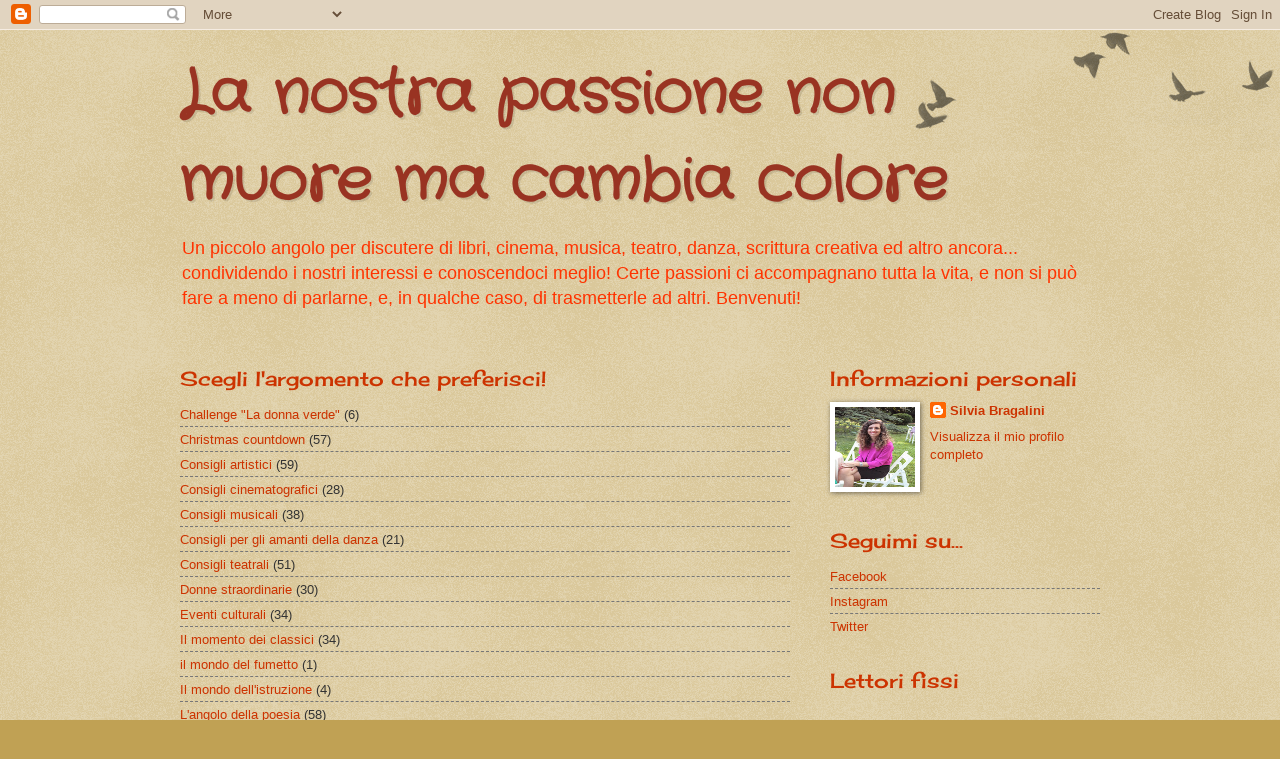

--- FILE ---
content_type: text/html; charset=UTF-8
request_url: https://lanostrapassionenonmuore.blogspot.com/2016/02/sette-meraviglie-da-esplorare-con.html
body_size: 40797
content:
<!DOCTYPE html>
<html class='v2' dir='ltr' xmlns='http://www.w3.org/1999/xhtml' xmlns:b='http://www.google.com/2005/gml/b' xmlns:data='http://www.google.com/2005/gml/data' xmlns:expr='http://www.google.com/2005/gml/expr'>
<head>
<link href='https://www.blogger.com/static/v1/widgets/335934321-css_bundle_v2.css' rel='stylesheet' type='text/css'/>
<meta content='width=1100' name='viewport'/>
<meta content='text/html; charset=UTF-8' http-equiv='Content-Type'/>
<meta content='blogger' name='generator'/>
<link href='https://lanostrapassionenonmuore.blogspot.com/favicon.ico' rel='icon' type='image/x-icon'/>
<link href='http://lanostrapassionenonmuore.blogspot.com/2016/02/sette-meraviglie-da-esplorare-con.html' rel='canonical'/>
<link rel="alternate" type="application/atom+xml" title="La nostra passione non muore ma cambia colore - Atom" href="https://lanostrapassionenonmuore.blogspot.com/feeds/posts/default" />
<link rel="alternate" type="application/rss+xml" title="La nostra passione non muore ma cambia colore - RSS" href="https://lanostrapassionenonmuore.blogspot.com/feeds/posts/default?alt=rss" />
<link rel="service.post" type="application/atom+xml" title="La nostra passione non muore ma cambia colore - Atom" href="https://www.blogger.com/feeds/8041779420411014746/posts/default" />

<link rel="alternate" type="application/atom+xml" title="La nostra passione non muore ma cambia colore - Atom" href="https://lanostrapassionenonmuore.blogspot.com/feeds/125182640068379841/comments/default" />
<!--Can't find substitution for tag [blog.ieCssRetrofitLinks]-->
<link href='https://blogger.googleusercontent.com/img/b/R29vZ2xl/AVvXsEjd-vD48ff57_9XClG4q0E1aT43ushdf8CIn3YjKiCH9coKJSW8v4xUAB6Act8sNxGPl_KI4-fZ9aQyHlcZBNy5_aJLNl41dx3QQzA4-J2FB5v7v8Cq2LW42-duQwuBjmn9PBhN1Fa-oks/s1600/mucha3.jpg' rel='image_src'/>
<meta content='http://lanostrapassionenonmuore.blogspot.com/2016/02/sette-meraviglie-da-esplorare-con.html' property='og:url'/>
<meta content='SETTE MERAVIGLIE DA ESPLORARE CON ALFONS MUCHA' property='og:title'/>
<meta content='Un piccolo spazio in cui parlare di libri, musica, teatro e cultura in senso esteso, e nel quale fare qualche osservazione sul mondo dell&#39;istruzione.' property='og:description'/>
<meta content='https://blogger.googleusercontent.com/img/b/R29vZ2xl/AVvXsEjd-vD48ff57_9XClG4q0E1aT43ushdf8CIn3YjKiCH9coKJSW8v4xUAB6Act8sNxGPl_KI4-fZ9aQyHlcZBNy5_aJLNl41dx3QQzA4-J2FB5v7v8Cq2LW42-duQwuBjmn9PBhN1Fa-oks/w1200-h630-p-k-no-nu/mucha3.jpg' property='og:image'/>
<title>
La nostra passione non muore ma cambia colore: SETTE MERAVIGLIE DA ESPLORARE CON ALFONS MUCHA
</title>
<style type='text/css'>@font-face{font-family:'Cherry Cream Soda';font-style:normal;font-weight:400;font-display:swap;src:url(//fonts.gstatic.com/s/cherrycreamsoda/v21/UMBIrOxBrW6w2FFyi9paG0fdVdRciQd9A98ZD47H.woff2)format('woff2');unicode-range:U+0000-00FF,U+0131,U+0152-0153,U+02BB-02BC,U+02C6,U+02DA,U+02DC,U+0304,U+0308,U+0329,U+2000-206F,U+20AC,U+2122,U+2191,U+2193,U+2212,U+2215,U+FEFF,U+FFFD;}@font-face{font-family:'Crafty Girls';font-style:normal;font-weight:400;font-display:swap;src:url(//fonts.gstatic.com/s/craftygirls/v16/va9B4kXI39VaDdlPJo8N_NveRhf6Xl7Glw.woff2)format('woff2');unicode-range:U+0000-00FF,U+0131,U+0152-0153,U+02BB-02BC,U+02C6,U+02DA,U+02DC,U+0304,U+0308,U+0329,U+2000-206F,U+20AC,U+2122,U+2191,U+2193,U+2212,U+2215,U+FEFF,U+FFFD;}</style>
<style id='page-skin-1' type='text/css'><!--
/*
-----------------------------------------------
Blogger Template Style
Name:     Watermark
Designer: Josh Peterson
URL:      www.noaesthetic.com
----------------------------------------------- */
/* Variable definitions
====================
<Variable name="keycolor" description="Main Color" type="color" default="#c0a154"/>
<Group description="Page Text" selector="body">
<Variable name="body.font" description="Font" type="font"
default="normal normal 14px Arial, Tahoma, Helvetica, FreeSans, sans-serif"/>
<Variable name="body.text.color" description="Text Color" type="color" default="#333333"/>
</Group>
<Group description="Backgrounds" selector=".main-inner">
<Variable name="body.background.color" description="Outer Background" type="color" default="#c0a154"/>
<Variable name="footer.background.color" description="Footer Background" type="color" default="transparent"/>
</Group>
<Group description="Links" selector=".main-inner">
<Variable name="link.color" description="Link Color" type="color" default="#cc3300"/>
<Variable name="link.visited.color" description="Visited Color" type="color" default="#993322"/>
<Variable name="link.hover.color" description="Hover Color" type="color" default="#ff3300"/>
</Group>
<Group description="Blog Title" selector=".header h1">
<Variable name="header.font" description="Title Font" type="font"
default="normal normal 60px Georgia, Utopia, 'Palatino Linotype', Palatino, serif"/>
<Variable name="header.text.color" description="Title Color" type="color" default="#ffffff" />
</Group>
<Group description="Blog Description" selector=".header .description">
<Variable name="description.text.color" description="Description Color" type="color"
default="#997755" />
</Group>
<Group description="Tabs Text" selector=".tabs-inner .widget li a">
<Variable name="tabs.font" description="Font" type="font"
default="normal normal 20px Georgia, Utopia, 'Palatino Linotype', Palatino, serif"/>
<Variable name="tabs.text.color" description="Text Color" type="color" default="#cc3300"/>
<Variable name="tabs.selected.text.color" description="Selected Color" type="color" default="#000000"/>
</Group>
<Group description="Tabs Background" selector=".tabs-outer .PageList">
<Variable name="tabs.background.color" description="Background Color" type="color" default="transparent"/>
<Variable name="tabs.separator.color" description="Separator Color" type="color" default="#c0a154"/>
</Group>
<Group description="Date Header" selector="h2.date-header">
<Variable name="date.font" description="Font" type="font"
default="normal normal 16px Arial, Tahoma, Helvetica, FreeSans, sans-serif"/>
<Variable name="date.text.color" description="Text Color" type="color" default="#997755"/>
</Group>
<Group description="Post" selector="h3.post-title, .comments h4">
<Variable name="post.title.font" description="Title Font" type="font"
default="normal normal 30px Georgia, Utopia, 'Palatino Linotype', Palatino, serif"/>
<Variable name="post.background.color" description="Background Color" type="color" default="transparent"/>
<Variable name="post.border.color" description="Border Color" type="color" default="#ccbb99" />
</Group>
<Group description="Post Footer" selector=".post-footer">
<Variable name="post.footer.text.color" description="Text Color" type="color" default="#997755"/>
</Group>
<Group description="Gadgets" selector="h2">
<Variable name="widget.title.font" description="Title Font" type="font"
default="normal normal 20px Georgia, Utopia, 'Palatino Linotype', Palatino, serif"/>
<Variable name="widget.title.text.color" description="Title Color" type="color" default="#000000"/>
<Variable name="widget.alternate.text.color" description="Alternate Color" type="color" default="#777777"/>
</Group>
<Group description="Footer" selector=".footer-inner">
<Variable name="footer.text.color" description="Text Color" type="color" default="#333333"/>
<Variable name="footer.widget.title.text.color" description="Gadget Title Color" type="color" default="#cc3300"/>
</Group>
<Group description="Footer Links" selector=".footer-inner">
<Variable name="footer.link.color" description="Link Color" type="color" default="#cc3300"/>
<Variable name="footer.link.visited.color" description="Visited Color" type="color" default="#993322"/>
<Variable name="footer.link.hover.color" description="Hover Color" type="color" default="#ff3300"/>
</Group>
<Variable name="body.background" description="Body Background" type="background"
color="#c0a154" default="$(color) url(//www.blogblog.com/1kt/watermark/body_background_birds.png) repeat scroll top left"/>
<Variable name="body.background.overlay" description="Overlay Background" type="background" color="#c0a154"
default="transparent url(//www.blogblog.com/1kt/watermark/body_overlay_birds.png) no-repeat scroll top right"/>
<Variable name="body.background.overlay.height" description="Overlay Background Height" type="length" default="121px"/>
<Variable name="tabs.background.inner" description="Tabs Background Inner" type="url" default="none"/>
<Variable name="tabs.background.outer" description="Tabs Background Outer" type="url" default="none"/>
<Variable name="tabs.border.size" description="Tabs Border Size" type="length" default="0"/>
<Variable name="tabs.shadow.spread" description="Tabs Shadow Spread" type="length" default="0"/>
<Variable name="main.padding.top" description="Main Padding Top" type="length" default="30px"/>
<Variable name="main.cap.height" description="Main Cap Height" type="length" default="0"/>
<Variable name="main.cap.image" description="Main Cap Image" type="url" default="none"/>
<Variable name="main.cap.overlay" description="Main Cap Overlay" type="url" default="none"/>
<Variable name="main.background" description="Main Background" type="background"
default="transparent none no-repeat scroll top left"/>
<Variable name="post.background.url" description="Post Background URL" type="url"
default="url(//www.blogblog.com/1kt/watermark/post_background_birds.png)"/>
<Variable name="post.border.size" description="Post Border Size" type="length" default="1px"/>
<Variable name="post.border.style" description="Post Border Style" type="string" default="dotted"/>
<Variable name="post.shadow.spread" description="Post Shadow Spread" type="length" default="0"/>
<Variable name="footer.background" description="Footer Background" type="background"
color="#330000" default="$(color) url(//www.blogblog.com/1kt/watermark/body_background_navigator.png) repeat scroll top left"/>
<Variable name="mobile.background.overlay" description="Mobile Background Overlay" type="string"
default="transparent none repeat scroll top left"/>
<Variable name="startSide" description="Side where text starts in blog language" type="automatic" default="left"/>
<Variable name="endSide" description="Side where text ends in blog language" type="automatic" default="right"/>
*/
/* Use this with templates/1ktemplate-*.html */
/* Content
----------------------------------------------- */
body {
font: normal normal 14px Arial, Tahoma, Helvetica, FreeSans, sans-serif;
color: #333333;
background: #c0a154 url(//www.blogblog.com/1kt/watermark/body_background_birds.png) repeat scroll top left;
}
html body .content-outer {
min-width: 0;
max-width: 100%;
width: 100%;
}
.content-outer {
font-size: 92%;
}
a:link {
text-decoration:none;
color: #cc3300;
}
a:visited {
text-decoration:none;
color: #993322;
}
a:hover {
text-decoration:underline;
color: #ff3300;
}
.body-fauxcolumns .cap-top {
margin-top: 30px;
background: transparent url(//www.blogblog.com/1kt/watermark/body_overlay_birds.png) no-repeat scroll top right;
height: 121px;
}
.content-inner {
padding: 0;
}
/* Header
----------------------------------------------- */
.header-inner .Header .titlewrapper,
.header-inner .Header .descriptionwrapper {
padding-left: 20px;
padding-right: 20px;
}
.Header h1 {
font: normal bold 60px Crafty Girls;
color: #993322;
text-shadow: 2px 2px rgba(0, 0, 0, .1);
}
.Header h1 a {
color: #993322;
}
.Header .description {
font-size: 140%;
color: #ff3300;
}
/* Tabs
----------------------------------------------- */
.tabs-inner .section {
margin: 0 20px;
}
.tabs-inner .PageList, .tabs-inner .LinkList, .tabs-inner .Labels {
margin-left: -11px;
margin-right: -11px;
background-color: transparent;
border-top: 0 solid #ffffff;
border-bottom: 0 solid #ffffff;
-moz-box-shadow: 0 0 0 rgba(0, 0, 0, .3);
-webkit-box-shadow: 0 0 0 rgba(0, 0, 0, .3);
-goog-ms-box-shadow: 0 0 0 rgba(0, 0, 0, .3);
box-shadow: 0 0 0 rgba(0, 0, 0, .3);
}
.tabs-inner .PageList .widget-content,
.tabs-inner .LinkList .widget-content,
.tabs-inner .Labels .widget-content {
margin: -3px -11px;
background: transparent none  no-repeat scroll right;
}
.tabs-inner .widget ul {
padding: 2px 25px;
max-height: 34px;
background: transparent none no-repeat scroll left;
}
.tabs-inner .widget li {
border: none;
}
.tabs-inner .widget li a {
display: inline-block;
padding: .25em 1em;
font: normal normal 20px Georgia, Utopia, 'Palatino Linotype', Palatino, serif;
color: #cc3300;
border-right: 1px solid #c0a154;
}
.tabs-inner .widget li:first-child a {
border-left: 1px solid #c0a154;
}
.tabs-inner .widget li.selected a, .tabs-inner .widget li a:hover {
color: #000000;
}
/* Headings
----------------------------------------------- */
h2 {
font: normal normal 20px Cherry Cream Soda;
color: #cc3300;
margin: 0 0 .5em;
}
h2.date-header {
font: normal normal 16px Arial, Tahoma, Helvetica, FreeSans, sans-serif;
color: #997755;
}
/* Main
----------------------------------------------- */
.main-inner .column-center-inner,
.main-inner .column-left-inner,
.main-inner .column-right-inner {
padding: 0 5px;
}
.main-outer {
margin-top: 0;
background: transparent none no-repeat scroll top left;
}
.main-inner {
padding-top: 30px;
}
.main-cap-top {
position: relative;
}
.main-cap-top .cap-right {
position: absolute;
height: 0;
width: 100%;
bottom: 0;
background: transparent none repeat-x scroll bottom center;
}
.main-cap-top .cap-left {
position: absolute;
height: 245px;
width: 280px;
right: 0;
bottom: 0;
background: transparent none no-repeat scroll bottom left;
}
/* Posts
----------------------------------------------- */
.post-outer {
padding: 15px 20px;
margin: 0 0 25px;
background: transparent url(//www.blogblog.com/1kt/watermark/post_background_birds.png) repeat scroll top left;
_background-image: none;
border: dotted 1px #ccbb99;
-moz-box-shadow: 0 0 0 rgba(0, 0, 0, .1);
-webkit-box-shadow: 0 0 0 rgba(0, 0, 0, .1);
-goog-ms-box-shadow: 0 0 0 rgba(0, 0, 0, .1);
box-shadow: 0 0 0 rgba(0, 0, 0, .1);
}
h3.post-title {
font: normal normal 30px Georgia, Utopia, 'Palatino Linotype', Palatino, serif;
margin: 0;
}
.comments h4 {
font: normal normal 30px Georgia, Utopia, 'Palatino Linotype', Palatino, serif;
margin: 1em 0 0;
}
.post-body {
font-size: 105%;
line-height: 1.5;
position: relative;
}
.post-header {
margin: 0 0 1em;
color: #997755;
}
.post-footer {
margin: 10px 0 0;
padding: 10px 0 0;
color: #997755;
border-top: dashed 1px #777777;
}
#blog-pager {
font-size: 140%
}
#comments .comment-author {
padding-top: 1.5em;
border-top: dashed 1px #777777;
background-position: 0 1.5em;
}
#comments .comment-author:first-child {
padding-top: 0;
border-top: none;
}
.avatar-image-container {
margin: .2em 0 0;
}
/* Comments
----------------------------------------------- */
.comments .comments-content .icon.blog-author {
background-repeat: no-repeat;
background-image: url([data-uri]);
}
.comments .comments-content .loadmore a {
border-top: 1px solid #777777;
border-bottom: 1px solid #777777;
}
.comments .continue {
border-top: 2px solid #777777;
}
/* Widgets
----------------------------------------------- */
.widget ul, .widget #ArchiveList ul.flat {
padding: 0;
list-style: none;
}
.widget ul li, .widget #ArchiveList ul.flat li {
padding: .35em 0;
text-indent: 0;
border-top: dashed 1px #777777;
}
.widget ul li:first-child, .widget #ArchiveList ul.flat li:first-child {
border-top: none;
}
.widget .post-body ul {
list-style: disc;
}
.widget .post-body ul li {
border: none;
}
.widget .zippy {
color: #777777;
}
.post-body img, .post-body .tr-caption-container, .Profile img, .Image img,
.BlogList .item-thumbnail img {
padding: 5px;
background: #fff;
-moz-box-shadow: 1px 1px 5px rgba(0, 0, 0, .5);
-webkit-box-shadow: 1px 1px 5px rgba(0, 0, 0, .5);
-goog-ms-box-shadow: 1px 1px 5px rgba(0, 0, 0, .5);
box-shadow: 1px 1px 5px rgba(0, 0, 0, .5);
}
.post-body img, .post-body .tr-caption-container {
padding: 8px;
}
.post-body .tr-caption-container {
color: #333333;
}
.post-body .tr-caption-container img {
padding: 0;
background: transparent;
border: none;
-moz-box-shadow: 0 0 0 rgba(0, 0, 0, .1);
-webkit-box-shadow: 0 0 0 rgba(0, 0, 0, .1);
-goog-ms-box-shadow: 0 0 0 rgba(0, 0, 0, .1);
box-shadow: 0 0 0 rgba(0, 0, 0, .1);
}
/* Footer
----------------------------------------------- */
.footer-outer {
color:#ccbb99;
background: #330000 url(//www.blogblog.com/1kt/watermark/body_background_navigator.png) repeat scroll top left;
}
.footer-outer a {
color: #ff7755;
}
.footer-outer a:visited {
color: #dd5533;
}
.footer-outer a:hover {
color: #ff9977;
}
.footer-outer .widget h2 {
color: #eeddbb;
}
/* Mobile
----------------------------------------------- */
body.mobile  {
background-size: 100% auto;
}
.mobile .body-fauxcolumn-outer {
background: transparent none repeat scroll top left;
}
html .mobile .mobile-date-outer {
border-bottom: none;
background: transparent url(//www.blogblog.com/1kt/watermark/post_background_birds.png) repeat scroll top left;
_background-image: none;
margin-bottom: 10px;
}
.mobile .main-inner .date-outer {
padding: 0;
}
.mobile .main-inner .date-header {
margin: 10px;
}
.mobile .main-cap-top {
z-index: -1;
}
.mobile .content-outer {
font-size: 100%;
}
.mobile .post-outer {
padding: 10px;
}
.mobile .main-cap-top .cap-left {
background: transparent none no-repeat scroll bottom left;
}
.mobile .body-fauxcolumns .cap-top {
margin: 0;
}
.mobile-link-button {
background: transparent url(//www.blogblog.com/1kt/watermark/post_background_birds.png) repeat scroll top left;
}
.mobile-link-button a:link, .mobile-link-button a:visited {
color: #cc3300;
}
.mobile-index-date .date-header {
color: #997755;
}
.mobile-index-contents {
color: #333333;
}
.mobile .tabs-inner .section {
margin: 0;
}
.mobile .tabs-inner .PageList {
margin-left: 0;
margin-right: 0;
}
.mobile .tabs-inner .PageList .widget-content {
margin: 0;
color: #000000;
background: transparent url(//www.blogblog.com/1kt/watermark/post_background_birds.png) repeat scroll top left;
}
.mobile .tabs-inner .PageList .widget-content .pagelist-arrow {
border-left: 1px solid #c0a154;
}

--></style>
<style id='template-skin-1' type='text/css'><!--
body {
min-width: 960px;
}
.content-outer, .content-fauxcolumn-outer, .region-inner {
min-width: 960px;
max-width: 960px;
_width: 960px;
}
.main-inner .columns {
padding-left: 0px;
padding-right: 310px;
}
.main-inner .fauxcolumn-center-outer {
left: 0px;
right: 310px;
/* IE6 does not respect left and right together */
_width: expression(this.parentNode.offsetWidth -
parseInt("0px") -
parseInt("310px") + 'px');
}
.main-inner .fauxcolumn-left-outer {
width: 0px;
}
.main-inner .fauxcolumn-right-outer {
width: 310px;
}
.main-inner .column-left-outer {
width: 0px;
right: 100%;
margin-left: -0px;
}
.main-inner .column-right-outer {
width: 310px;
margin-right: -310px;
}
#layout {
min-width: 0;
}
#layout .content-outer {
min-width: 0;
width: 800px;
}
#layout .region-inner {
min-width: 0;
width: auto;
}
--></style>
<link href='https://www.blogger.com/dyn-css/authorization.css?targetBlogID=8041779420411014746&amp;zx=778776cc-1572-425c-852c-dd919b4b4e9e' media='none' onload='if(media!=&#39;all&#39;)media=&#39;all&#39;' rel='stylesheet'/><noscript><link href='https://www.blogger.com/dyn-css/authorization.css?targetBlogID=8041779420411014746&amp;zx=778776cc-1572-425c-852c-dd919b4b4e9e' rel='stylesheet'/></noscript>
<meta name='google-adsense-platform-account' content='ca-host-pub-1556223355139109'/>
<meta name='google-adsense-platform-domain' content='blogspot.com'/>

</head>
<body class='loading'>
<div class='navbar section' id='navbar'><div class='widget Navbar' data-version='1' id='Navbar1'><script type="text/javascript">
    function setAttributeOnload(object, attribute, val) {
      if(window.addEventListener) {
        window.addEventListener('load',
          function(){ object[attribute] = val; }, false);
      } else {
        window.attachEvent('onload', function(){ object[attribute] = val; });
      }
    }
  </script>
<div id="navbar-iframe-container"></div>
<script type="text/javascript" src="https://apis.google.com/js/platform.js"></script>
<script type="text/javascript">
      gapi.load("gapi.iframes:gapi.iframes.style.bubble", function() {
        if (gapi.iframes && gapi.iframes.getContext) {
          gapi.iframes.getContext().openChild({
              url: 'https://www.blogger.com/navbar/8041779420411014746?po\x3d125182640068379841\x26origin\x3dhttps://lanostrapassionenonmuore.blogspot.com',
              where: document.getElementById("navbar-iframe-container"),
              id: "navbar-iframe"
          });
        }
      });
    </script><script type="text/javascript">
(function() {
var script = document.createElement('script');
script.type = 'text/javascript';
script.src = '//pagead2.googlesyndication.com/pagead/js/google_top_exp.js';
var head = document.getElementsByTagName('head')[0];
if (head) {
head.appendChild(script);
}})();
</script>
</div></div>
<div class='body-fauxcolumns'>
<div class='fauxcolumn-outer body-fauxcolumn-outer'>
<div class='cap-top'>
<div class='cap-left'></div>
<div class='cap-right'></div>
</div>
<div class='fauxborder-left'>
<div class='fauxborder-right'></div>
<div class='fauxcolumn-inner'>
</div>
</div>
<div class='cap-bottom'>
<div class='cap-left'></div>
<div class='cap-right'></div>
</div>
</div>
</div>
<div class='content'>
<div class='content-fauxcolumns'>
<div class='fauxcolumn-outer content-fauxcolumn-outer'>
<div class='cap-top'>
<div class='cap-left'></div>
<div class='cap-right'></div>
</div>
<div class='fauxborder-left'>
<div class='fauxborder-right'></div>
<div class='fauxcolumn-inner'>
</div>
</div>
<div class='cap-bottom'>
<div class='cap-left'></div>
<div class='cap-right'></div>
</div>
</div>
</div>
<div class='content-outer'>
<div class='content-cap-top cap-top'>
<div class='cap-left'></div>
<div class='cap-right'></div>
</div>
<div class='fauxborder-left content-fauxborder-left'>
<div class='fauxborder-right content-fauxborder-right'></div>
<div class='content-inner'>
<header>
<div class='header-outer'>
<div class='header-cap-top cap-top'>
<div class='cap-left'></div>
<div class='cap-right'></div>
</div>
<div class='fauxborder-left header-fauxborder-left'>
<div class='fauxborder-right header-fauxborder-right'></div>
<div class='region-inner header-inner'>
<div class='header section' id='header'><div class='widget Header' data-version='1' id='Header1'>
<div id='header-inner'>
<div class='titlewrapper'>
<h1 class='title'>
<a href='https://lanostrapassionenonmuore.blogspot.com/'>
La nostra passione non muore ma cambia colore
</a>
</h1>
</div>
<div class='descriptionwrapper'>
<p class='description'>
<span>
Un piccolo angolo per discutere di libri, cinema, musica, teatro, danza, scrittura creativa ed altro ancora... condividendo i nostri interessi e conoscendoci meglio!
Certe passioni ci accompagnano tutta la vita, e non si può fare a meno di parlarne, e, in qualche caso, di trasmetterle ad altri.
Benvenuti!
</span>
</p>
</div>
</div>
</div></div>
</div>
</div>
<div class='header-cap-bottom cap-bottom'>
<div class='cap-left'></div>
<div class='cap-right'></div>
</div>
</div>
</header>
<div class='tabs-outer'>
<div class='tabs-cap-top cap-top'>
<div class='cap-left'></div>
<div class='cap-right'></div>
</div>
<div class='fauxborder-left tabs-fauxborder-left'>
<div class='fauxborder-right tabs-fauxborder-right'></div>
<div class='region-inner tabs-inner'>
<div class='tabs no-items section' id='crosscol'></div>
<div class='tabs no-items section' id='crosscol-overflow'></div>
</div>
</div>
<div class='tabs-cap-bottom cap-bottom'>
<div class='cap-left'></div>
<div class='cap-right'></div>
</div>
</div>
<div class='main-outer'>
<div class='main-cap-top cap-top'>
<div class='cap-left'></div>
<div class='cap-right'></div>
</div>
<div class='fauxborder-left main-fauxborder-left'>
<div class='fauxborder-right main-fauxborder-right'></div>
<div class='region-inner main-inner'>
<div class='columns fauxcolumns'>
<div class='fauxcolumn-outer fauxcolumn-center-outer'>
<div class='cap-top'>
<div class='cap-left'></div>
<div class='cap-right'></div>
</div>
<div class='fauxborder-left'>
<div class='fauxborder-right'></div>
<div class='fauxcolumn-inner'>
</div>
</div>
<div class='cap-bottom'>
<div class='cap-left'></div>
<div class='cap-right'></div>
</div>
</div>
<div class='fauxcolumn-outer fauxcolumn-left-outer'>
<div class='cap-top'>
<div class='cap-left'></div>
<div class='cap-right'></div>
</div>
<div class='fauxborder-left'>
<div class='fauxborder-right'></div>
<div class='fauxcolumn-inner'>
</div>
</div>
<div class='cap-bottom'>
<div class='cap-left'></div>
<div class='cap-right'></div>
</div>
</div>
<div class='fauxcolumn-outer fauxcolumn-right-outer'>
<div class='cap-top'>
<div class='cap-left'></div>
<div class='cap-right'></div>
</div>
<div class='fauxborder-left'>
<div class='fauxborder-right'></div>
<div class='fauxcolumn-inner'>
</div>
</div>
<div class='cap-bottom'>
<div class='cap-left'></div>
<div class='cap-right'></div>
</div>
</div>
<!-- corrects IE6 width calculation -->
<div class='columns-inner'>
<div class='column-center-outer'>
<div class='column-center-inner'>
<div class='main section' id='main'><div class='widget Label' data-version='1' id='Label1'>
<h2>Scegli l'argomento che preferisci!</h2>
<div class='widget-content list-label-widget-content'>
<ul>
<li>
<a dir='ltr' href='https://lanostrapassionenonmuore.blogspot.com/search/label/Challenge%20%22La%20donna%20verde%22'>Challenge &quot;La donna verde&quot;</a>
<span dir='ltr'>(6)</span>
</li>
<li>
<a dir='ltr' href='https://lanostrapassionenonmuore.blogspot.com/search/label/Christmas%20countdown'>Christmas countdown</a>
<span dir='ltr'>(57)</span>
</li>
<li>
<a dir='ltr' href='https://lanostrapassionenonmuore.blogspot.com/search/label/Consigli%20artistici'>Consigli artistici</a>
<span dir='ltr'>(59)</span>
</li>
<li>
<a dir='ltr' href='https://lanostrapassionenonmuore.blogspot.com/search/label/Consigli%20cinematografici'>Consigli cinematografici</a>
<span dir='ltr'>(28)</span>
</li>
<li>
<a dir='ltr' href='https://lanostrapassionenonmuore.blogspot.com/search/label/Consigli%20musicali'>Consigli musicali</a>
<span dir='ltr'>(38)</span>
</li>
<li>
<a dir='ltr' href='https://lanostrapassionenonmuore.blogspot.com/search/label/Consigli%20per%20gli%20amanti%20della%20danza'>Consigli per gli amanti della danza</a>
<span dir='ltr'>(21)</span>
</li>
<li>
<a dir='ltr' href='https://lanostrapassionenonmuore.blogspot.com/search/label/Consigli%20teatrali'>Consigli teatrali</a>
<span dir='ltr'>(51)</span>
</li>
<li>
<a dir='ltr' href='https://lanostrapassionenonmuore.blogspot.com/search/label/Donne%20straordinarie'>Donne straordinarie</a>
<span dir='ltr'>(30)</span>
</li>
<li>
<a dir='ltr' href='https://lanostrapassionenonmuore.blogspot.com/search/label/Eventi%20culturali'>Eventi culturali</a>
<span dir='ltr'>(34)</span>
</li>
<li>
<a dir='ltr' href='https://lanostrapassionenonmuore.blogspot.com/search/label/Il%20momento%20dei%20classici'>Il momento dei classici</a>
<span dir='ltr'>(34)</span>
</li>
<li>
<a dir='ltr' href='https://lanostrapassionenonmuore.blogspot.com/search/label/il%20mondo%20del%20fumetto'>il mondo del fumetto</a>
<span dir='ltr'>(1)</span>
</li>
<li>
<a dir='ltr' href='https://lanostrapassionenonmuore.blogspot.com/search/label/Il%20mondo%20dell%27istruzione'>Il mondo dell&#39;istruzione</a>
<span dir='ltr'>(4)</span>
</li>
<li>
<a dir='ltr' href='https://lanostrapassionenonmuore.blogspot.com/search/label/L%27angolo%20della%20poesia'>L&#39;angolo della poesia</a>
<span dir='ltr'>(58)</span>
</li>
<li>
<a dir='ltr' href='https://lanostrapassionenonmuore.blogspot.com/search/label/Letture%E2%80%A6%20Consigli%20in%20primo%20piano'>Letture&#8230; Consigli in primo piano</a>
<span dir='ltr'>(10)</span>
</li>
<li>
<a dir='ltr' href='https://lanostrapassionenonmuore.blogspot.com/search/label/Letture...a%20tema'>Letture...a tema</a>
<span dir='ltr'>(79)</span>
</li>
<li>
<a dir='ltr' href='https://lanostrapassionenonmuore.blogspot.com/search/label/Letture...L%27angolo%20vintage'>Letture...L&#39;angolo vintage</a>
<span dir='ltr'>(53)</span>
</li>
<li>
<a dir='ltr' href='https://lanostrapassionenonmuore.blogspot.com/search/label/Letture...per%20autori'>Letture...per autori</a>
<span dir='ltr'>(75)</span>
</li>
<li>
<a dir='ltr' href='https://lanostrapassionenonmuore.blogspot.com/search/label/Letture...S-consigli%20libreschi'>Letture...S-consigli libreschi</a>
<span dir='ltr'>(6)</span>
</li>
<li>
<a dir='ltr' href='https://lanostrapassionenonmuore.blogspot.com/search/label/menu%20e%20ricette'>menu e ricette</a>
<span dir='ltr'>(18)</span>
</li>
<li>
<a dir='ltr' href='https://lanostrapassionenonmuore.blogspot.com/search/label/Per%20conoscermi%20meglio'>Per conoscermi meglio</a>
<span dir='ltr'>(56)</span>
</li>
<li>
<a dir='ltr' href='https://lanostrapassionenonmuore.blogspot.com/search/label/Preferiti%20del%20mese'>Preferiti del mese</a>
<span dir='ltr'>(106)</span>
</li>
<li>
<a dir='ltr' href='https://lanostrapassionenonmuore.blogspot.com/search/label/Premi%20ricevuti'>Premi ricevuti</a>
<span dir='ltr'>(15)</span>
</li>
<li>
<a dir='ltr' href='https://lanostrapassionenonmuore.blogspot.com/search/label/Progetti%20condivisi'>Progetti condivisi</a>
<span dir='ltr'>(12)</span>
</li>
<li>
<a dir='ltr' href='https://lanostrapassionenonmuore.blogspot.com/search/label/Spazio%20avvisi'>Spazio avvisi</a>
<span dir='ltr'>(22)</span>
</li>
<li>
<a dir='ltr' href='https://lanostrapassionenonmuore.blogspot.com/search/label/Spazio%20Scrittura%20Creativa'>Spazio Scrittura Creativa</a>
<span dir='ltr'>(32)</span>
</li>
<li>
<a dir='ltr' href='https://lanostrapassionenonmuore.blogspot.com/search/label/Storytelling%20chronicles'>Storytelling chronicles</a>
<span dir='ltr'>(27)</span>
</li>
<li>
<a dir='ltr' href='https://lanostrapassionenonmuore.blogspot.com/search/label/Summer%20countdown'>Summer countdown</a>
<span dir='ltr'>(23)</span>
</li>
<li>
<a dir='ltr' href='https://lanostrapassionenonmuore.blogspot.com/search/label/Tag...a%20tema%20libri'>Tag...a tema libri</a>
<span dir='ltr'>(80)</span>
</li>
<li>
<a dir='ltr' href='https://lanostrapassionenonmuore.blogspot.com/search/label/Tag...a%20tema%20vario'>Tag...a tema vario</a>
<span dir='ltr'>(36)</span>
</li>
<li>
<a dir='ltr' href='https://lanostrapassionenonmuore.blogspot.com/search/label/Tipi%20di%20persone...'>Tipi di persone...</a>
<span dir='ltr'>(2)</span>
</li>
<li>
<a dir='ltr' href='https://lanostrapassionenonmuore.blogspot.com/search/label/Umorismo%20da%20letterati'>Umorismo da letterati</a>
<span dir='ltr'>(4)</span>
</li>
</ul>
<div class='clear'></div>
</div>
</div><div class='widget Blog' data-version='1' id='Blog1'>
<div class='blog-posts hfeed'>
<!--Can't find substitution for tag [defaultAdStart]-->

                                        <div class="date-outer">
                                      
<h2 class='date-header'>
<span>
sabato 13 febbraio 2016
</span>
</h2>

                                        <div class="date-posts">
                                      
<div class='post-outer'>
<div class='post hentry' itemprop='blogPost' itemscope='itemscope' itemtype='http://schema.org/BlogPosting'>
<meta content='https://blogger.googleusercontent.com/img/b/R29vZ2xl/AVvXsEjd-vD48ff57_9XClG4q0E1aT43ushdf8CIn3YjKiCH9coKJSW8v4xUAB6Act8sNxGPl_KI4-fZ9aQyHlcZBNy5_aJLNl41dx3QQzA4-J2FB5v7v8Cq2LW42-duQwuBjmn9PBhN1Fa-oks/s1600/mucha3.jpg' itemprop='image_url'/>
<meta content='8041779420411014746' itemprop='blogId'/>
<meta content='125182640068379841' itemprop='postId'/>
<a name='125182640068379841'></a>
<h3 class='post-title entry-title' itemprop='name'>
SETTE MERAVIGLIE DA ESPLORARE CON ALFONS MUCHA
</h3>
<div class='post-header'>
<div class='post-header-line-1'></div>
</div>
<div class='post-body entry-content' id='post-body-125182640068379841' itemprop='description articleBody'>
<div align="justify" style="line-height: 100%; margin-bottom: 0cm;">
<div class="separator" style="clear: both; text-align: center;">
</div>
<div class="separator" style="clear: both; text-align: center;">
<a href="https://blogger.googleusercontent.com/img/b/R29vZ2xl/AVvXsEjd-vD48ff57_9XClG4q0E1aT43ushdf8CIn3YjKiCH9coKJSW8v4xUAB6Act8sNxGPl_KI4-fZ9aQyHlcZBNy5_aJLNl41dx3QQzA4-J2FB5v7v8Cq2LW42-duQwuBjmn9PBhN1Fa-oks/s1600/mucha3.jpg" imageanchor="1" style="margin-left: 1em; margin-right: 1em;"><img border="0" data-original-height="263" data-original-width="263" src="https://blogger.googleusercontent.com/img/b/R29vZ2xl/AVvXsEjd-vD48ff57_9XClG4q0E1aT43ushdf8CIn3YjKiCH9coKJSW8v4xUAB6Act8sNxGPl_KI4-fZ9aQyHlcZBNy5_aJLNl41dx3QQzA4-J2FB5v7v8Cq2LW42-duQwuBjmn9PBhN1Fa-oks/s1600/mucha3.jpg" /></a></div>
<br /></div>
<div align="justify" style="line-height: 100%; margin-bottom: 0cm;">
<br /></div>
<div align="justify" style="line-height: 100%; margin-bottom: 0cm;">
<span style="color: red;"><span style="font-size: medium;">Dopo
il grande Leonardo, le vestigia di Pompei ed i tesori dell'arte di
Budapest, continua il mio immaginario viaggio nella storia dell'arte,
sempre grazie ad una mostra in esposizione a Palazzo Reale, a Milano.</span></span></div>
<div align="justify" style="line-height: 100%; margin-bottom: 0cm;">
<br /></div>
<div align="justify" style="line-height: 100%; margin-bottom: 0cm;">
<br /></div>
<span style="color: red;">
</span>
<br />
<div align="justify" style="line-height: 100%; margin-bottom: 0cm;">
<span style="color: red;"><span style="font-size: medium;">Questa
volta il protagonista è molto più vicino alla contemporaneità ed è
uno dei protagonisti più noti dell'Art Nouveau.</span></span></div>
<div align="justify" style="line-height: 100%; margin-bottom: 0cm;">
<br /></div>
<span style="color: red;">
</span>
<br />
<div align="justify" style="line-height: 100%; margin-bottom: 0cm;">
<span style="color: red;"><span style="font-size: medium;">Sto
parlando di Alfons Mucha, artista conosciuto nel mondo per il suo
amore per i ritratti femminili, spesso relegati a protagonisti di
cartoline e segnalibri.</span></span></div>
<div align="justify" style="line-height: 100%; margin-bottom: 0cm;">
<br /></div>
<span style="color: red;">
</span>
<br />
<div align="justify" style="line-height: 100%; margin-bottom: 0cm;">
<span style="color: red;"><span style="font-size: medium;">Proprio
per questo motivo è facile cadere nell'errore di pensare che Alfons
Mucha sia un artista &#8220;di settore&#8221;, specializzato in un'unica
tipologia di composizione artistica.</span></span></div>
<div align="justify" style="line-height: 100%; margin-bottom: 0cm;">
<br /></div>
<span style="color: red;">
</span>
<br />
<div align="justify" style="line-height: 100%; margin-bottom: 0cm;">
<span style="color: red;"><span style="font-size: medium;">Lo
scopo della mia recensione è invece quello di dimostrare che, al
contrario, tali litografie, se osservate e studiate con attenzione,
possono condurre, di volta in volta, alla scoperta di un nuovo mondo,
che l'autore ritrae con precisione e meraviglia.</span></span></div>
<span style="color: red;">
</span>
<br />
<div align="justify" style="line-height: 100%; margin-bottom: 0cm;">
<span style="color: red;"><span style="font-size: medium;">Ecco
a voi, dunque, i sette preziosi tesori che vale assolutamente la pena
di scoprire.</span></span></div>
<div align="justify" style="line-height: 100%; margin-bottom: 0cm;">
<br /></div>
<div align="justify" style="line-height: 100%; margin-bottom: 0cm;">
<br /></div>
<div align="justify" style="line-height: 100%; margin-bottom: 0cm;">
<br /></div>
<span style="color: red;">
</span>
<br />
<div align="justify" style="line-height: 100%; margin-bottom: 0cm;">
<span style="color: red;"><br /></span>

</div>
<span style="color: red;">
</span>
<br />
<div align="justify" style="line-height: 100%; margin-bottom: 0cm;">
<span style="color: #990000;"><span style="font-size: medium;"><b>La
pubblicità.&nbsp;</b></span></span><br />
<span style="color: #990000;"><span style="font-size: medium;"><b>&nbsp; </b></span></span></div>
<div align="justify" style="line-height: 100%; margin-bottom: 0cm;">
<br /></div>
<div align="justify" style="line-height: 100%; margin-bottom: 0cm;">
<br /></div>
<div align="justify" style="line-height: 100%; margin-bottom: 0cm;">
<span style="color: red;"><span style="font-size: medium;"><span style="font-weight: normal;">Alfons Mucha ha
collaborato, nel corso dei primi anni del '900, con diverse aziende
nascenti, alcune delle quali tuttora in vita.</span></span></span></div>
<div align="justify" style="line-height: 100%; margin-bottom: 0cm;">
<br /></div>
<span style="color: red;">
</span>
<br />
<div align="justify" style="font-weight: normal; line-height: 100%; margin-bottom: 0cm;">
<span style="color: red;"><span style="font-size: medium;">Impossibile non restare
colpiti di fronte alla grandissima litografia della prima sala della
mostra, dedicata alla Nestlé e decorata con i simboli più
importanti della storia della Gran Bretagna (i monumenti, le navi e
le industrie).</span></span></div>
<div align="justify" style="font-weight: normal; line-height: 100%; margin-bottom: 0cm;">
<br /></div>
<span style="color: red;">
</span>
<br />
<div align="justify" style="line-height: 100%; margin-bottom: 0cm;">
<span style="color: red;"><span style="font-size: medium;"><span style="font-weight: normal;">Mucha
ha creato manifesti per biscotti, liquori, birre e molti altri generi
di prodotti. Osservarli, per </span><span style="font-weight: normal;">il
visitatore</span><span style="font-weight: normal;">, significa
rendersi conto che, nei primi decenni del XX secolo, quello che oggi
è spesso solo marketing era invece una vera e propria forma d'arte,
composta con un'attenzione per i colori e per le forme che rendeva
unica ogni singola réclame.</span></span></span></div>
<div align="justify" style="line-height: 100%; margin-bottom: 0cm;">
<br /></div>
<span style="color: red;">
</span>
<br />
<div align="justify" style="font-weight: normal; line-height: 100%; margin-bottom: 0cm;">
<span style="color: red;"><span style="font-size: medium;">Le opere più notevoli, a mio
parere, sono le due appartenenti ad una pubblicità di sigarette. In
esse, infatti, una donna seminuda si ritrova avvolta sia dalle
spirali del fumo che dalle onde dei suoi capelli, in modo tale che i
due elementi quasi si confondano, creando un effetto ipnotico.</span></span></div>
<div align="justify" style="font-weight: normal; line-height: 100%; margin-bottom: 0cm;">
<br /></div>
<div align="justify" style="font-weight: normal; line-height: 100%; margin-bottom: 0cm;">
<br /></div>
<div align="justify" style="font-weight: normal; line-height: 100%; margin-bottom: 0cm;">
<br /></div>
<span style="color: red;">
</span>
<br />
<div align="justify" style="font-weight: normal; line-height: 100%; margin-bottom: 0cm;">
<span style="color: red;"><br /></span>

</div>
<span style="color: red;">
</span>
<br />
<div align="justify" style="line-height: 100%; margin-bottom: 0cm;">
<span style="color: #990000;"><span style="font-size: medium;"><b>La
letteratura. </b><span style="font-weight: normal;">&nbsp;</span></span></span></div>
<div align="justify" style="line-height: 100%; margin-bottom: 0cm;">
<br /></div>
<div align="justify" style="line-height: 100%; margin-bottom: 0cm;">
<br /></div>
<div align="justify" style="line-height: 100%; margin-bottom: 0cm;">
<span style="color: red;"><span style="font-size: medium;"><span style="font-weight: normal;">Avendo seguito
tempo fa un paio di corsi sulla letteratura francese, non ho potuto
fare a meno di essere molto contenta nel ritrovare, in ben due
versioni differenti, una litografia che ritrae la famosissima
protagonista del romanzo (poi dramma) &#8220;La signora delle camelie&#8221;,
antenato francese della </span><i><span style="font-weight: normal;">Traviata
</span></i><span style="font-style: normal;"><span style="font-weight: normal;">di
Verdi.</span></span></span></span></div>
<div align="justify" style="line-height: 100%; margin-bottom: 0cm;">
<br /></div>
<span style="color: red;">
</span>
<br />
<div align="justify" style="font-style: normal; font-weight: normal; line-height: 100%; margin-bottom: 0cm;">
<span style="color: red;"><span style="font-size: medium;">Le due versioni hanno molto in
comune, a partire dai capelli raccolti e scuri della donna, passando
per il lungo abito, fino ad arrivare allo sguardo sfuggente e rivolto
ad est.</span></span></div>
<div align="justify" style="font-style: normal; font-weight: normal; line-height: 100%; margin-bottom: 0cm;">
<br /></div>
<span style="color: red;">
</span>
<br />
<div align="justify" style="line-height: 100%; margin-bottom: 0cm;">
<span style="color: red;"><span style="font-size: medium;"><span style="font-style: normal;"><span style="font-weight: normal;">Il
particolare che più mi ha colpito, però, sono proprio le camelie
ritratte in fondo ad entrambi i dipinti. Innanzitutto, esse sono
rigorosamente bianche, e si sa bene che, nel libro, esse possono
essere anche rosse, in alcune occasioni. Non è necessario ribadire
che il bianco è il colore dell'innocenza e che, </span></span><span style="font-style: normal;"><span style="font-weight: normal;">dunque,
si comprende bene quale potesse essere il giudizio di Mucha sulla
protagonista. </span></span></span></span>
</div>
<span style="color: red;">
</span>
<br />
<div align="justify" style="line-height: 100%; margin-bottom: 0cm;">
<span style="color: red;"><span style="font-size: medium;"><span style="font-style: normal;"><span style="font-weight: normal;">Inoltre,
esse emergono quasi con prepotenza dallo sfondo dei dipinti, ma
restano comunque nella parte più bassa della composizione: allo
stesso modo, l'attività di cortigiana della protagonista
(simboleggiata dai fiori) consuma tutta la sua vita, ma non definisce
in alcun modo la complessità della sua persona.</span></span></span></span></div>
<div align="justify" style="line-height: 100%; margin-bottom: 0cm;">
<br /></div>
<div align="justify" style="line-height: 100%; margin-bottom: 0cm;">
<br /></div>
<div align="justify" style="line-height: 100%; margin-bottom: 0cm;">
<br /></div>
<span style="color: red;">
</span>
<br />
<div align="justify" style="font-style: normal; font-weight: normal; line-height: 100%; margin-bottom: 0cm;">
<span style="color: red;"><br /></span>

</div>
<span style="color: red;">
</span>
<br />
<div align="justify" style="line-height: 100%; margin-bottom: 0cm;">
<span style="color: #990000;"><span style="font-size: medium;"><b><span style="font-style: normal;">Il
teatro.&nbsp;</span></b></span></span></div>
<div align="justify" style="line-height: 100%; margin-bottom: 0cm;">
<br /></div>
<div align="justify" style="line-height: 100%; margin-bottom: 0cm;">
<br /></div>
<div align="justify" style="line-height: 100%; margin-bottom: 0cm;">
<span style="color: red;"><span style="font-size: medium;"><b><span style="font-style: normal;"></span></b><span style="font-style: normal;"><span style="font-weight: normal;">Non
si può parlare di manifesti letterari senza riferirsi ad un altro
grande amore di Alfons Mucha: la drammaturgia.</span></span></span></span></div>
<div align="justify" style="line-height: 100%; margin-bottom: 0cm;">
<span style="color: red;"><span style="font-size: medium;"><span style="font-style: normal;"><span style="font-weight: normal;">&nbsp;</span></span></span></span>
</div>
<span style="color: red;">
</span>
<br />
<div align="justify" style="font-style: normal; font-weight: normal; line-height: 100%; margin-bottom: 0cm;">
<span style="color: red;"><span style="font-size: medium;">Come nel caso de &#8220;La signora
delle camelie&#8221;, anche qui c'è una grande protagonista: la
celeberrima attrice francese Sarah Bernahrdt. Ella viene ritratta,
infatti, per intero ed a mezzo busto, in abiti comici e drammatici.</span></span></div>
<span style="color: red;">
</span>
<br />
<div align="justify" style="font-style: normal; font-weight: normal; line-height: 100%; margin-bottom: 0cm;">
<span style="color: red;"><span style="font-size: medium;">In contrasto con il variegato
panorama delle donne ritratte dall'artista, ci si ritrova davanti,
nel caso del filone &#8220;teatro&#8221;, ad una vera e propria musa.&nbsp;</span></span></div>
<div align="justify" style="font-style: normal; font-weight: normal; line-height: 100%; margin-bottom: 0cm;">
<span style="color: red;"><span style="font-size: medium;">&nbsp;</span></span>
</div>
<span style="color: red;">
</span>
<br />
<div align="justify" style="font-style: normal; font-weight: normal; line-height: 100%; margin-bottom: 0cm;">
<span style="color: red;"><span style="font-size: medium;">Difficile scegliere, questa
volta, un'opera oggettivamente emblematica tra quelle della serie.
Molto più semplice, invece, restare colpiti in modo soggettivo da
una di queste litografie, che, pur avendo la medesima protagonista,
sono estremamente varie.</span></span></div>
<div align="justify" style="font-style: normal; font-weight: normal; line-height: 100%; margin-bottom: 0cm;">
<br /></div>
<span style="color: red;">
</span>
<br />
<div align="justify" style="font-style: normal; font-weight: normal; line-height: 100%; margin-bottom: 0cm;">
<span style="color: red;"><span style="font-size: medium;">Personalmente, ricordo con
piacere la versione di Medea, un ritratto crudo, fatto con colori
intensi e luci forti. Il tramonto che è al di là delle spalle di
Sarah richiama il rosso del sangue sul pugnale della donna, ed i
figli uccisi che giacciono ai suoi piedi sembrano quasi fuoriuscire
dalla composizione, costringendo l'osservatore a pensare alla
tragicità del momento.</span></span></div>
<div align="justify" style="font-style: normal; font-weight: normal; line-height: 100%; margin-bottom: 0cm;">
<br /></div>
<div align="justify" style="font-style: normal; font-weight: normal; line-height: 100%; margin-bottom: 0cm;">
<br /></div>
<span style="color: red;">
</span>
<br />
<div align="justify" style="font-style: normal; font-weight: normal; line-height: 100%; margin-bottom: 0cm;">
<span style="color: red;"><br /></span>

</div>
<div align="justify" style="font-style: normal; font-weight: normal; line-height: 100%; margin-bottom: 0cm;">
<span style="color: red;"><br /></span>

</div>
<span style="color: red;">
</span>
<br />
<div align="justify" style="line-height: 100%; margin-bottom: 0cm;">
<span style="color: #990000;"><span style="font-size: medium;"><b><span style="font-style: normal;">Le
pietre preziose. </span></b><span style="font-style: normal;"><span style="font-weight: normal;">&nbsp;</span></span></span></span><br />
<br />
<div class="separator" style="clear: both; text-align: center;">
<a href="https://blogger.googleusercontent.com/img/b/R29vZ2xl/AVvXsEgJIpCwd6tp77_FzwPihC7Ffh0QWnl2nNYQONO0i5yEVZhHgrMkcpyxvkQQaOlVRAcyjsK3IbV2t8iNZSaKj1j_CcMeIDF4wNjcUP1XFrhKOdJh1S1Dv6Bm90JEbjumSBY4xX6xqq4HyiY/s1600/mucha2.jpg" imageanchor="1" style="margin-left: 1em; margin-right: 1em;"><img border="0" data-original-height="565" data-original-width="565" height="320" src="https://blogger.googleusercontent.com/img/b/R29vZ2xl/AVvXsEgJIpCwd6tp77_FzwPihC7Ffh0QWnl2nNYQONO0i5yEVZhHgrMkcpyxvkQQaOlVRAcyjsK3IbV2t8iNZSaKj1j_CcMeIDF4wNjcUP1XFrhKOdJh1S1Dv6Bm90JEbjumSBY4xX6xqq4HyiY/s320/mucha2.jpg" width="320" /></a></div>
<br />
<div class="separator" style="clear: both; text-align: center;">
</div>
</div>
<div align="justify" style="line-height: 100%; margin-bottom: 0cm;">
<br /></div>
<div align="justify" style="line-height: 100%; margin-bottom: 0cm;">
<br /></div>
<div align="justify" style="line-height: 100%; margin-bottom: 0cm;">
<span style="color: red;"><span style="font-size: medium;"><span style="font-style: normal;"><span style="font-weight: normal;">Una
serie di quattro donne, l'una affiancata all'altra, presenta un tema
solo in apparenza semplice: il legame tra la figura femminile ed il
minerale che si è scelto di indossare come gioiello.</span></span></span></span></div>
<span style="color: red;">
</span>
<br />
<div align="justify" style="font-style: normal; font-weight: normal; line-height: 100%; margin-bottom: 0cm;">
<span style="color: red;"><span style="font-size: medium;">Se l'intento appare essere
quello di abbinare ogni pietra ad una scelta artistica e cromatica
differente, quello che Mucha presenta è molto di più: si tratta,
infatti, di un quadruplo ritratto sociale.</span></span></div>
<div align="justify" style="font-style: normal; font-weight: normal; line-height: 100%; margin-bottom: 0cm;">
<br /></div>
<span style="color: red;">
</span>
<br />
<div align="justify" style="line-height: 100%; margin-bottom: 0cm;">
<span style="color: red;"><span style="font-size: medium;"><span style="font-style: normal;"><span style="font-weight: normal;">La
pietra più modesta delle quattro rappresentate, infatti, è il
topazio, e l'artista ritrae, in questo quadro, una donna che mostra
in tutto e per tutto le sue umili origini: gli occhi grandi ed
incuriositi, l</span></span><span style="font-style: normal;"><span style="font-weight: normal;">'abito</span></span><span style="font-style: normal;"><span style="font-weight: normal;">
</span></span><span style="font-style: normal;"><span style="font-weight: normal;">semplice</span></span><span style="font-style: normal;"><span style="font-weight: normal;">,
</span></span><span style="font-style: normal;"><span style="font-weight: normal;">la
posizione che suggerisce quasi un allontanamento lo dimostrano.</span></span></span></span></div>
<div align="justify" style="line-height: 100%; margin-bottom: 0cm;">
<br /></div>
<span style="color: red;">
</span>
<br />
<div align="justify" style="font-style: normal; font-weight: normal; line-height: 100%; margin-bottom: 0cm;">
<span style="color: red;"><span style="font-size: medium;">La seconda pietra è
l'ametista, simbolo delle donne della classe media: la ragazza che la
simboleggia si sistema da sola i capelli e guarda l'osservatore con
schiettezza ma senza malizia.</span></span></div>
<div align="justify" style="font-style: normal; font-weight: normal; line-height: 100%; margin-bottom: 0cm;">
<br /></div>
<span style="color: red;">
</span>
<br />
<div align="justify" style="line-height: 100%; margin-bottom: 0cm;">
<span style="color: red;"><span style="font-size: medium;"><span style="font-style: normal;"><span style="font-weight: normal;">Completamente
diverso è lo smeraldo, pietra di una pericolosa </span></span><i><span style="font-weight: normal;">femme
fatale</span></i><span style="font-style: normal;"><span style="font-weight: normal;">
che, pur essendo già benestante, ambisce alla classe sociale più
alta, e non esita a ricorrere a trabocchetti (ai quali si allude con
la vipera sulla testa).</span></span></span></span></div>
<div align="justify" style="line-height: 100%; margin-bottom: 0cm;">
<br /></div>
<span style="color: red;">
</span>
<br />
<div align="justify" style="font-style: normal; font-weight: normal; line-height: 100%; margin-bottom: 0cm;">
<span style="color: red;"><span style="font-size: medium;">Il rubino, infine, è il
protagonista di un vero ritratto di nobiltà: sicurezza, sfarzo ed
eleganza sono le caratteristiche principali della quarta ed ultima
donna.</span></span></div>
<span style="color: red;">
</span>
<br />
<div align="justify" style="font-style: normal; font-weight: normal; line-height: 100%; margin-bottom: 0cm;">
<span style="color: red;"><br /></span>

</div>
<div align="justify" style="font-style: normal; font-weight: normal; line-height: 100%; margin-bottom: 0cm;">
<span style="color: red;"><br /></span>

</div>
<div align="justify" style="font-style: normal; font-weight: normal; line-height: 100%; margin-bottom: 0cm;">
<span style="color: red;"><br /></span>

</div>
<span style="color: red;">
</span>
<br />
<div align="justify" style="line-height: 100%; margin-bottom: 0cm;">
<span style="color: #990000;"><span style="font-size: medium;"><b><span style="font-style: normal;">I
fiori. </span></b><span style="font-style: normal;"><span style="font-weight: normal;">&nbsp;</span></span></span></span></div>
<div align="justify" style="line-height: 100%; margin-bottom: 0cm;">
<br /></div>
<div align="justify" style="line-height: 100%; margin-bottom: 0cm;">
<br /></div>
<div align="justify" style="line-height: 100%; margin-bottom: 0cm;">
<span style="color: red;"><span style="font-size: medium;"><span style="font-style: normal;"><span style="font-weight: normal;">Un
grande amore di Mucha sono le composizioni floreali, anche e
soprattutto sul corpo delle donne.&nbsp;</span></span></span></span></div>
<div align="justify" style="line-height: 100%; margin-bottom: 0cm;">
<span style="color: red;"><span style="font-size: medium;"><span style="font-style: normal;"><span style="font-weight: normal;">&nbsp;</span></span></span></span>
</div>
<span style="color: red;">
</span>
<br />
<div align="justify" style="font-style: normal; font-weight: normal; line-height: 100%; margin-bottom: 0cm;">
<span style="color: red;"><span style="font-size: medium;">Impossibile non fare caso alla
quantità di fiori che decorano ogni rappresentazione che l'artista
ha fatto alla Primavera personificata, ogni volta tentando di
raggiungere il maestro Botticelli e finendo per interpretarlo in modo
del tutto nuovo.</span></span></div>
<div align="justify" style="font-style: normal; font-weight: normal; line-height: 100%; margin-bottom: 0cm;">
<br /></div>
<span style="color: red;">
</span>
<br />
<div align="justify" style="line-height: 100%; margin-bottom: 0cm;">
<span style="color: red;"><span style="font-size: medium;"><span style="font-style: normal;"><span style="font-weight: normal;">Il
legame tra fiori e figura femminile </span></span><span style="font-style: normal;"><span style="font-weight: normal;">non
è influenzato soltanto dalla storia dell'arte, ma anche dalla
letteratura. </span></span></span></span>
</div>
<span style="color: red;">
</span>
<br />
<div align="justify" style="font-style: normal; font-weight: normal; line-height: 100%; margin-bottom: 0cm;">
<span style="color: red;"><span style="font-size: medium;">Il giglio, per esempio, noto
simbolo di purezza, circonda una giovane ragazza dall'aspetto
innocente.</span></span></div>
<span style="color: red;">
</span>
<br />
<div align="justify" style="line-height: 100%; margin-bottom: 0cm;">
<span style="color: red;"><span style="font-size: medium;"><span style="font-style: normal;"><span style="font-weight: normal;">Al
contrario, la rosa rossa, sulla falsariga di una poesia di William
Blake, è la cornice perfetta per un'altra </span></span><i><span style="font-weight: normal;">femme
fatale</span></i><span style="font-style: normal;"><span style="font-weight: normal;">,
che sembra quasi affrontare l'osservatore con il suo sguardo deciso.</span></span></span></span></div>
<span style="color: red;">
</span>
<br />
<div align="justify" style="font-style: normal; font-weight: normal; line-height: 100%; margin-bottom: 0cm;">
<span style="color: red;"><br /></span>

</div>
<div align="justify" style="font-style: normal; font-weight: normal; line-height: 100%; margin-bottom: 0cm;">
<span style="color: red;"><br /></span>

</div>
<div align="justify" style="font-style: normal; font-weight: normal; line-height: 100%; margin-bottom: 0cm;">
<span style="color: red;"><br /></span>

</div>
<span style="color: red;">
</span>
<br />
<div align="justify" style="line-height: 100%; margin-bottom: 0cm;">
<span style="color: #990000;"><span style="font-size: medium;"><b><span style="font-style: normal;">Il
tempo. </span></b><span style="font-style: normal;"><span style="font-weight: normal;">&nbsp;</span></span></span></span><br />
<br />
<div class="separator" style="clear: both; text-align: center;">
<a href="https://blogger.googleusercontent.com/img/b/R29vZ2xl/AVvXsEhjmBPGMuXjYlGgkwL9k3eLzP1Fi7Acfo2O25jdkm1xNsecDxc3lie7Tp4f1FjL5H_K8H_eHPOdmG1llL8t7K-OAJwFi7vzGqkJ4U99qadeOIlfHGvXlm7BwxOajfTfE8O2V_MH8YIWjHQ/s1600/mucha1.jpg" imageanchor="1" style="margin-left: 1em; margin-right: 1em;"><img border="0" data-original-height="391" data-original-width="800" height="156" src="https://blogger.googleusercontent.com/img/b/R29vZ2xl/AVvXsEhjmBPGMuXjYlGgkwL9k3eLzP1Fi7Acfo2O25jdkm1xNsecDxc3lie7Tp4f1FjL5H_K8H_eHPOdmG1llL8t7K-OAJwFi7vzGqkJ4U99qadeOIlfHGvXlm7BwxOajfTfE8O2V_MH8YIWjHQ/s320/mucha1.jpg" width="320" /></a></div>
<br />
<div class="separator" style="clear: both; text-align: center;">
</div>
</div>
<div align="justify" style="line-height: 100%; margin-bottom: 0cm;">
<br /></div>
<div align="justify" style="line-height: 100%; margin-bottom: 0cm;">
<br /></div>
<div align="justify" style="line-height: 100%; margin-bottom: 0cm;">
<span style="color: red;"><span style="font-size: medium;"><span style="font-style: normal;"><span style="font-weight: normal;">Si
potrebbe dire moltissimo sulla passione di Mucha per la rappresentazione
sullo scorrere del tempo. Egli ha rappresentato i mesi dell'anno, i
giorni della settimana, le stagioni personificate ed un intero
calendario.</span></span></span></span></div>
<div align="justify" style="line-height: 100%; margin-bottom: 0cm;">
<br /></div>
<span style="color: red;">
</span>
<br />
<div align="justify" style="font-style: normal; font-weight: normal; line-height: 100%; margin-bottom: 0cm;">
<span style="color: red;"><span style="font-size: medium;">L'opera che però mi ha più
colpito si intitola &#8220;Le stagioni della vita&#8221;, ed è divisa in
quattro parti, ognuna delle quali rappresenta una figura umana ed una
stagione personificata.</span></span></div>
<div align="justify" style="font-style: normal; font-weight: normal; line-height: 100%; margin-bottom: 0cm;">
<br /></div>
<span style="color: red;">
</span>
<br />
<div align="justify" style="font-style: normal; font-weight: normal; line-height: 100%; margin-bottom: 0cm;">
<span style="color: red;"><span style="font-size: medium;">Nel primo quadro, al mattino,
la Primavera conduce un bimbo verso i primi passi.</span></span></div>
<div align="justify" style="font-style: normal; font-weight: normal; line-height: 100%; margin-bottom: 0cm;">
<br /></div>
<span style="color: red;">
</span>
<br />
<div align="justify" style="font-style: normal; font-weight: normal; line-height: 100%; margin-bottom: 0cm;">
<span style="color: red;"><span style="font-size: medium;">Nel secondo, a mezzogiorno,
l'Estate ascolta le pene d'amore di un giovane.</span></span></div>
<span style="color: red;">
</span>
<br />
<div align="justify" style="font-style: normal; font-weight: normal; line-height: 100%; margin-bottom: 0cm;">
<span style="color: red;"><span style="font-size: medium;">Nel terzo, nel pomeriggio,
l'Autunno pone una corona, simbolo di saggezza, sul capo di un uomo.</span></span></div>
<div align="justify" style="font-style: normal; font-weight: normal; line-height: 100%; margin-bottom: 0cm;">
<br /></div>
<span style="color: red;">
</span>
<br />
<div align="justify" style="font-style: normal; font-weight: normal; line-height: 100%; margin-bottom: 0cm;">
<span style="color: red;"><span style="font-size: medium;">Nell'ultimo, infine, al
crepuscolo, l'Inverno scalda le mani di un vecchio.</span></span></div>
<div align="justify" style="font-style: normal; font-weight: normal; line-height: 100%; margin-bottom: 0cm;">
<br /></div>
<span style="color: red;">
</span>
<br />
<div align="justify" style="font-style: normal; font-weight: normal; line-height: 100%; margin-bottom: 0cm;">
<span style="color: red;"><span style="font-size: medium;">Che cosa rende, a mio parere,
quest'opera così unica e particolare? Il fatto che, incredibilmente,
una volta tanto, non c'è la paura del tempo che fugge.</span></span></div>
<span style="color: red;">
</span>
<br />
<div align="justify" style="font-style: normal; font-weight: normal; line-height: 100%; margin-bottom: 0cm;">
<span style="color: red;"><span style="font-size: medium;">Al contrario, per Mucha, le
stagioni della vita non ci inseguono inesorabili, ma ci accolgono, ci
aiutano e ci portano conforto.</span></span></div>
<span style="color: red;">
</span>
<br />
<div align="justify" style="font-style: normal; font-weight: normal; line-height: 100%; margin-bottom: 0cm;">
<span style="color: red;"><br /></span>

</div>
<div align="justify" style="font-style: normal; font-weight: normal; line-height: 100%; margin-bottom: 0cm;">
<span style="color: red;"><br /></span>

</div>
<div align="justify" style="font-style: normal; font-weight: normal; line-height: 100%; margin-bottom: 0cm;">
<span style="color: red;"><br /></span>

</div>
<span style="color: red;">
</span>
<br />
<div align="justify" style="line-height: 100%; margin-bottom: 0cm;">
<span style="color: #990000;"><span style="font-size: medium;"><b><span style="font-style: normal;">L'arredamento.
</span></b><span style="font-style: normal;"><span style="font-weight: normal;">&nbsp;</span></span></span></span></div>
<div align="justify" style="line-height: 100%; margin-bottom: 0cm;">
<br /></div>
<div align="justify" style="line-height: 100%; margin-bottom: 0cm;">
<br /></div>
<div align="justify" style="line-height: 100%; margin-bottom: 0cm;">
<span style="color: red;"><span style="font-size: medium;"><span style="font-style: normal;"><span style="font-weight: normal;">Nel
corso della mostra, le opere di Mucha sono accompagnate da mobilia
d'epoca, piatti e vasi decorati da artisti di quel tempo e persino
dalla ricostruzione di uno splendido salottino.&nbsp;</span></span></span></span></div>
<div align="justify" style="line-height: 100%; margin-bottom: 0cm;">
<span style="color: red;"><span style="font-size: medium;"><span style="font-style: normal;"><span style="font-weight: normal;">&nbsp;</span></span></span></span>
</div>
<span style="color: red;">
</span>
<br />
<div align="justify" style="font-style: normal; font-weight: normal; line-height: 100%; margin-bottom: 0cm;">
<span style="color: red;"><span style="font-size: medium;">L'allestimento della mostra dunque fa
sì che il visitatore abbia davvero l'impressione di aver
fatto un salto indietro nel tempo di un secolo, e che abbia sempre
più voglia di perdersi nel mondo dell'Art Nouveau, il cui fascino è
davvero indiscutibile.</span></span></div>
<div align="justify" style="font-style: normal; font-weight: normal; line-height: 100%; margin-bottom: 0cm;">
<br /></div>
<div align="justify" style="font-style: normal; font-weight: normal; line-height: 100%; margin-bottom: 0cm;">
<br /></div>
<div align="justify" style="font-style: normal; font-weight: normal; line-height: 100%; margin-bottom: 0cm;">
<br /></div>
<span style="color: red;">
</span>
<br />
<div align="justify" style="font-style: normal; font-weight: normal; line-height: 100%; margin-bottom: 0cm;">
<span style="color: red;"><br /></span>

</div>
<span style="color: red;">
</span>
<br />
<div align="justify" style="font-style: normal; font-weight: normal; line-height: 100%; margin-bottom: 0cm;">
<span style="color: red;"><span style="font-size: medium;">La mostra rimarrà a Palazzo
Reale fino al 20 marzo!&nbsp;</span></span></div>
<div align="justify" style="font-style: normal; font-weight: normal; line-height: 100%; margin-bottom: 0cm;">
<span style="color: red;"><span style="font-size: medium;">&nbsp;</span></span>
</div>
<span style="color: red;">
</span>
<br />
<div align="justify" style="font-style: normal; font-weight: normal; line-height: 100%; margin-bottom: 0cm;">
<span style="color: red;"><span style="font-size: medium;">Spero di essere riuscita a
trasmettere l'entusiasmo che ho provato visitando questa esposizione,
e mi auguro anche di essere riuscita a convincere qualcuno di voi.</span></span></div>
<div align="justify" style="font-style: normal; font-weight: normal; line-height: 100%; margin-bottom: 0cm;">
<br /></div>
<span style="color: red;">
</span>
<br />
<div align="justify" style="font-style: normal; font-weight: normal; line-height: 100%; margin-bottom: 0cm;">
<span style="color: red;"><span style="font-size: medium;">Se siete già andati, quali
sono state le vostre impressioni? Fatemi sapere!</span></span></div>
<div align="justify" style="font-style: normal; font-weight: normal; line-height: 100%; margin-bottom: 0cm;">
<br /></div>
<span style="color: red;">
</span>
<br />
<div align="justify" style="font-style: normal; font-weight: normal; line-height: 100%; margin-bottom: 0cm;">
<span style="color: red;"><br /></span>

</div>
<span style="color: red;">
</span>
<br />
<div align="justify" style="font-style: normal; font-weight: normal; line-height: 100%; margin-bottom: 0cm;">
<span style="color: red;"><span style="font-size: medium;">Un grazie infinito, come
sempre, a chi legge.</span></span></div>
<div align="justify" style="font-style: normal; font-weight: normal; line-height: 100%; margin-bottom: 0cm;">
<br /></div>
<span style="color: red;">
</span>
<br />
<div align="justify" style="font-style: normal; font-weight: normal; line-height: 100%; margin-bottom: 0cm;">
<span style="color: red;"><span style="font-size: medium;">Al prossimo post! :-)</span></span></div>
<div style='clear: both;'></div>
</div>
<div class='post-footer'>
<div class='post-footer-line post-footer-line-1'>
<span class='post-author vcard'>
Pubblicato da
<span class='fn' itemprop='author' itemscope='itemscope' itemtype='http://schema.org/Person'>
<meta content='https://www.blogger.com/profile/04124270448443538668' itemprop='url'/>
<a class='g-profile' href='https://www.blogger.com/profile/04124270448443538668' rel='author' title='author profile'>
<span itemprop='name'>
Silvia Bragalini
</span>
</a>
</span>
</span>
<span class='post-timestamp'>
alle
<meta content='http://lanostrapassionenonmuore.blogspot.com/2016/02/sette-meraviglie-da-esplorare-con.html' itemprop='url'/>
<a class='timestamp-link' href='https://lanostrapassionenonmuore.blogspot.com/2016/02/sette-meraviglie-da-esplorare-con.html' rel='bookmark' title='permanent link'>
<abbr class='published' itemprop='datePublished' title='2016-02-13T11:15:00+01:00'>
11:15
</abbr>
</a>
</span>
<span class='post-comment-link'>
</span>
<span class='post-icons'>
<span class='item-control blog-admin pid-1447643601'>
<a href='https://www.blogger.com/post-edit.g?blogID=8041779420411014746&postID=125182640068379841&from=pencil' title='Modifica post'>
<img alt="" class="icon-action" height="18" src="//img2.blogblog.com/img/icon18_edit_allbkg.gif" width="18">
</a>
</span>
</span>
<div class='post-share-buttons goog-inline-block'>
<a class='goog-inline-block share-button sb-email' href='https://www.blogger.com/share-post.g?blogID=8041779420411014746&postID=125182640068379841&target=email' target='_blank' title='Invia tramite email'>
<span class='share-button-link-text'>
Invia tramite email
</span>
</a>
<a class='goog-inline-block share-button sb-blog' href='https://www.blogger.com/share-post.g?blogID=8041779420411014746&postID=125182640068379841&target=blog' onclick='window.open(this.href, "_blank", "height=270,width=475"); return false;' target='_blank' title='Postalo sul blog'>
<span class='share-button-link-text'>
Postalo sul blog
</span>
</a>
<a class='goog-inline-block share-button sb-twitter' href='https://www.blogger.com/share-post.g?blogID=8041779420411014746&postID=125182640068379841&target=twitter' target='_blank' title='Condividi su X'>
<span class='share-button-link-text'>
Condividi su X
</span>
</a>
<a class='goog-inline-block share-button sb-facebook' href='https://www.blogger.com/share-post.g?blogID=8041779420411014746&postID=125182640068379841&target=facebook' onclick='window.open(this.href, "_blank", "height=430,width=640"); return false;' target='_blank' title='Condividi su Facebook'>
<span class='share-button-link-text'>
Condividi su Facebook
</span>
</a>
<a class='goog-inline-block share-button sb-pinterest' href='https://www.blogger.com/share-post.g?blogID=8041779420411014746&postID=125182640068379841&target=pinterest' target='_blank' title='Condividi su Pinterest'>
<span class='share-button-link-text'>
Condividi su Pinterest
</span>
</a>
</div>
</div>
<div class='post-footer-line post-footer-line-2'>
<span class='post-labels'>
Etichette:
<a href='https://lanostrapassionenonmuore.blogspot.com/search/label/Consigli%20artistici' rel='tag'>
Consigli artistici
</a>
</span>
</div>
<div class='post-footer-line post-footer-line-3'>
<span class='post-location'>
</span>
</div>
</div>
</div>
<div class='comments' id='comments'>
<a name='comments'></a>
<h4>
2 commenti
                                    :
                                  </h4>
<div class='comments-content'>
<script async='async' src='' type='text/javascript'></script>
<script type='text/javascript'>
                                  (function() {
                                    var items = null;
                                    var msgs = null;
                                    var config = {};
                                    // <![CDATA[
                                    var cursor = null;
                                    if (items && items.length > 0) {
                                      cursor = parseInt(items[items.length - 1].timestamp) + 1;
                                    }
                                    var bodyFromEntry = function(entry) {
                                      if (entry.gd$extendedProperty) {
                                        for (var k in entry.gd$extendedProperty) {
                                          if (entry.gd$extendedProperty[k].name == 'blogger.contentRemoved') {
                                            return '<span class="deleted-comment">' + entry.content.$t + '</span>';
                                          }
                                        }
                                      }
                                      return entry.content.$t;
                                    }
                                    var parse = function(data) {
                                      cursor = null;
                                      var comments = [];
                                      if (data && data.feed && data.feed.entry) {
                                        for (var i = 0, entry; entry = data.feed.entry[i]; i++) {
                                          var comment = {};
                                          // comment ID, parsed out of the original id format
                                          var id = /blog-(\d+).post-(\d+)/.exec(entry.id.$t);
                                          comment.id = id ? id[2] : null;
                                          comment.body = bodyFromEntry(entry);
                                          comment.timestamp = Date.parse(entry.published.$t) + '';
                                          if (entry.author && entry.author.constructor === Array) {
                                            var auth = entry.author[0];
                                            if (auth) {
                                              comment.author = {
                                                name: (auth.name ? auth.name.$t : undefined),
                                                profileUrl: (auth.uri ? auth.uri.$t : undefined),
                                                avatarUrl: (auth.gd$image ? auth.gd$image.src : undefined)
                                              };
                                            }
                                          }
                                          if (entry.link) {
                                            if (entry.link[2]) {
                                              comment.link = comment.permalink = entry.link[2].href;
                                            }
                                            if (entry.link[3]) {
                                              var pid = /.*comments\/default\/(\d+)\?.*/.exec(entry.link[3].href);
                                              if (pid && pid[1]) {
                                                comment.parentId = pid[1];
                                              }
                                            }
                                          }
                                          comment.deleteclass = 'item-control blog-admin';
                                          if (entry.gd$extendedProperty) {
                                            for (var k in entry.gd$extendedProperty) {
                                              if (entry.gd$extendedProperty[k].name == 'blogger.itemClass') {
                                                comment.deleteclass += ' ' + entry.gd$extendedProperty[k].value;
                                              } else if (entry.gd$extendedProperty[k].name == 'blogger.displayTime') {
                                                comment.displayTime = entry.gd$extendedProperty[k].value;
                                              }
                                            }
                                          }
                                          comments.push(comment);
                                        }
                                      }
                                      return comments;
                                    };
                                    var paginator = function(callback) {
                                      if (hasMore()) {
                                        var url = config.feed + '?alt=json&v=2&orderby=published&reverse=false&max-results=50';
                                        if (cursor) {
                                          url += '&published-min=' + new Date(cursor).toISOString();
                                        }
                                        window.bloggercomments = function(data) {
                                          var parsed = parse(data);
                                          cursor = parsed.length < 50 ? null
                                          : parseInt(parsed[parsed.length - 1].timestamp) + 1
                                          callback(parsed);
                                          window.bloggercomments = null;
                                        }
                                        url += '&callback=bloggercomments';
                                        var script = document.createElement('script');
                                        script.type = 'text/javascript';
                                        script.src = url;
                                        document.getElementsByTagName('head')[0].appendChild(script);
                                      }
                                    };
                                    var hasMore = function() {
                                      return !!cursor;
                                    };
                                    var getMeta = function(key, comment) {
                                      if ('iswriter' == key) {
                                        var matches = !!comment.author
                                        && comment.author.name == config.authorName
                                        && comment.author.profileUrl == config.authorUrl;
                                        return matches ? 'true' : '';
                                      } else if ('deletelink' == key) {
                                        return config.baseUri + '/delete-comment.g?blogID='
                                        + config.blogId + '&postID=' + comment.id;
                                      } else if ('deleteclass' == key) {
                                        return comment.deleteclass;
                                      }
                                      return '';
                                    };
                                    var replybox = null;
                                    var replyUrlParts = null;
                                    var replyParent = undefined;
                                    var onReply = function(commentId, domId) {
                                      if (replybox == null) {
                                        // lazily cache replybox, and adjust to suit this style:
                                        replybox = document.getElementById('comment-editor');
                                        if (replybox != null) {
                                          replybox.height = '250px';
                                          replybox.style.display = 'block';
                                          replyUrlParts = replybox.src.split('#');
                                        }
                                      }
                                      if (replybox && (commentId !== replyParent)) {
                                        document.getElementById(domId).insertBefore(replybox, null);
                                        replybox.src = replyUrlParts[0]
                                        + (commentId ? '&parentID=' + commentId : '')
                                        + '#' + replyUrlParts[1];
                                        replyParent = commentId;
                                      }
                                    };
                                    var hash = (window.location.hash || '#').substring(1);
                                    var startThread, targetComment;
                                    if (/^comment-form_/.test(hash)) {
                                      startThread = hash.substring('comment-form_'.length);
                                    } else if (/^c[0-9]+$/.test(hash)) {
                                      targetComment = hash.substring(1);
                                    }
                                    // Configure commenting API:
                                    var configJso = {
                                      'maxDepth': config.maxThreadDepth
                                    };
                                    var provider = {
                                      'id': config.postId,
                                      'data': items,
                                      'loadNext': paginator,
                                      'hasMore': hasMore,
                                      'getMeta': getMeta,
                                      'onReply': onReply,
                                      'rendered': true,
                                      'initComment': targetComment,
                                      'initReplyThread': startThread,
                                      'config': configJso,
                                      'messages': msgs
                                    };
                                    var render = function() {
                                      if (window.goog && window.goog.comments) {
                                        var holder = document.getElementById('comment-holder');
                                        window.goog.comments.render(holder, provider);
                                      }
                                    };
                                    // render now, or queue to render when library loads:
                                    if (window.goog && window.goog.comments) {
                                      render();
                                    } else {
                                      window.goog = window.goog || {};
                                      window.goog.comments = window.goog.comments || {};
                                      window.goog.comments.loadQueue = window.goog.comments.loadQueue || [];
                                      window.goog.comments.loadQueue.push(render);
                                    }
                                  })();
                                  // ]]>
                                </script>
<div id='comment-holder'>
<div class="comment-thread toplevel-thread"><ol id="top-ra"><li class="comment" id="c1759555876675977498"><div class="avatar-image-container"><img src="//2.bp.blogspot.com/-nWNlWjj63cc/ZqJHLYcIj-I/AAAAAAAAMHs/-wmAWAIbyhoSVWmcoqlLm9_jO9A-vpWpQCK4BGAYYCw/s35/Tulips.jpg" alt=""/></div><div class="comment-block"><div class="comment-header"><cite class="user"><a href="https://www.blogger.com/profile/09288884702734547548" rel="nofollow">Ariel</a></cite><span class="icon user "></span><span class="datetime secondary-text"><a rel="nofollow" href="https://lanostrapassionenonmuore.blogspot.com/2016/02/sette-meraviglie-da-esplorare-con.html?showComment=1455381359593#c1759555876675977498">13 febbraio 2016 alle ore 17:35</a></span></div><p class="comment-content">Ciao Silvia, anch&#39;io ho avuto modo di vedere la mostra e, leggendo la tua recensione, è stato come rivisitarla per una seconda volta. Come te l&#39;ho apprezzata molto: adoro il fermento artistico di fine ottocento e, in particolare, di Mucha apprezzo il suo stile raffinato, oltre che la versatilità dell&#39;artista, capace di cimentarsi in tutti i numerosi ambiti che hai menzionato!</p><span class="comment-actions secondary-text"><a class="comment-reply" target="_self" data-comment-id="1759555876675977498">Rispondi</a><span class="item-control blog-admin blog-admin pid-1072167940"><a target="_self" href="https://www.blogger.com/comment/delete/8041779420411014746/1759555876675977498">Elimina</a></span></span></div><div class="comment-replies"><div id="c1759555876675977498-rt" class="comment-thread inline-thread"><span class="thread-toggle thread-expanded"><span class="thread-arrow"></span><span class="thread-count"><a target="_self">Risposte</a></span></span><ol id="c1759555876675977498-ra" class="thread-chrome thread-expanded"><div><li class="comment" id="c2398203477682354999"><div class="avatar-image-container"><img src="//blogger.googleusercontent.com/img/b/R29vZ2xl/AVvXsEiw-VCBcRzUH0aOOoStceeNXJ10Y9jAuRVaYxds8pjqSozzVbh-M_IofuCGQzY7brFbHdZ4jSszIRlFLYfe0QRi5RCN1GOO00SajIC4mWjRBhrs84KPA7uJ5o-__g2Cvg/s45-c/IMG-20180624-WA0012.jpg" alt=""/></div><div class="comment-block"><div class="comment-header"><cite class="user"><a href="https://www.blogger.com/profile/04124270448443538668" rel="nofollow">Silvia Bragalini</a></cite><span class="icon user blog-author"></span><span class="datetime secondary-text"><a rel="nofollow" href="https://lanostrapassionenonmuore.blogspot.com/2016/02/sette-meraviglie-da-esplorare-con.html?showComment=1455556705764#c2398203477682354999">15 febbraio 2016 alle ore 18:18</a></span></div><p class="comment-content">Ciao Fra! Grazie per il commento! In effetti ero curiosa di sentire un tuo parere, perché sapevo che avevi visto la mostra! <br>Speriamo di vederne un&#39;altra insieme... A presto :-)</p><span class="comment-actions secondary-text"><span class="item-control blog-admin blog-admin pid-1447643601"><a target="_self" href="https://www.blogger.com/comment/delete/8041779420411014746/2398203477682354999">Elimina</a></span></span></div><div class="comment-replies"><div id="c2398203477682354999-rt" class="comment-thread inline-thread hidden"><span class="thread-toggle thread-expanded"><span class="thread-arrow"></span><span class="thread-count"><a target="_self">Risposte</a></span></span><ol id="c2398203477682354999-ra" class="thread-chrome thread-expanded"><div></div><div id="c2398203477682354999-continue" class="continue"><a class="comment-reply" target="_self" data-comment-id="2398203477682354999">Rispondi</a></div></ol></div></div><div class="comment-replybox-single" id="c2398203477682354999-ce"></div></li></div><div id="c1759555876675977498-continue" class="continue"><a class="comment-reply" target="_self" data-comment-id="1759555876675977498">Rispondi</a></div></ol></div></div><div class="comment-replybox-single" id="c1759555876675977498-ce"></div></li></ol><div id="top-continue" class="continue"><a class="comment-reply" target="_self">Aggiungi commento</a></div><div class="comment-replybox-thread" id="top-ce"></div><div class="loadmore hidden" data-post-id="125182640068379841"><a target="_self">Carica altro...</a></div></div>
</div>
</div>
<p class='comment-footer'>
<div class='comment-form'>
<a name='comment-form'></a>
<p>
</p>
<a href='https://www.blogger.com/comment/frame/8041779420411014746?po=125182640068379841&hl=it&saa=85391&origin=https://lanostrapassionenonmuore.blogspot.com' id='comment-editor-src'></a>
<iframe allowtransparency='true' class='blogger-iframe-colorize blogger-comment-from-post' frameborder='0' height='410' id='comment-editor' name='comment-editor' src='' width='100%'></iframe>
<!--Can't find substitution for tag [post.friendConnectJs]-->
<script src='https://www.blogger.com/static/v1/jsbin/2830521187-comment_from_post_iframe.js' type='text/javascript'></script>
<script type='text/javascript'>
                                    BLOG_CMT_createIframe('https://www.blogger.com/rpc_relay.html');
                                  </script>
</div>
</p>
<div id='backlinks-container'>
<div id='Blog1_backlinks-container'>
</div>
</div>
</div>
</div>

                                      </div></div>
                                    
<!--Can't find substitution for tag [adEnd]-->
</div>
<div class='blog-pager' id='blog-pager'>
<span id='blog-pager-newer-link'>
<a class='blog-pager-newer-link' href='https://lanostrapassionenonmuore.blogspot.com/2016/03/eroine-di-tutti-i-giorni.html' id='Blog1_blog-pager-newer-link' title='Post più recente'>
Post più recente
</a>
</span>
<span id='blog-pager-older-link'>
<a class='blog-pager-older-link' href='https://lanostrapassionenonmuore.blogspot.com/2016/02/un-tour-per-librerie-ed-enoteche.html' id='Blog1_blog-pager-older-link' title='Post più vecchio'>
Post più vecchio
</a>
</span>
<a class='home-link' href='https://lanostrapassionenonmuore.blogspot.com/'>
Home page
</a>
</div>
<div class='clear'></div>
<div class='post-feeds'>
<div class='feed-links'>
Iscriviti a:
<a class='feed-link' href='https://lanostrapassionenonmuore.blogspot.com/feeds/125182640068379841/comments/default' target='_blank' type='application/atom+xml'>
Commenti sul post
                                      (
                                      Atom
                                      )
                                    </a>
</div>
</div>
</div></div>
</div>
</div>
<div class='column-left-outer'>
<div class='column-left-inner'>
<aside>
</aside>
</div>
</div>
<div class='column-right-outer'>
<div class='column-right-inner'>
<aside>
<div class='sidebar section' id='sidebar-right-1'><div class='widget Profile' data-version='1' id='Profile1'>
<h2>
Informazioni personali
</h2>
<div class='widget-content'>
<a href='https://www.blogger.com/profile/04124270448443538668'>
<img alt='Le mie foto' class='profile-img' height='80' src='//blogger.googleusercontent.com/img/b/R29vZ2xl/AVvXsEiw-VCBcRzUH0aOOoStceeNXJ10Y9jAuRVaYxds8pjqSozzVbh-M_IofuCGQzY7brFbHdZ4jSszIRlFLYfe0QRi5RCN1GOO00SajIC4mWjRBhrs84KPA7uJ5o-__g2Cvg/s220/IMG-20180624-WA0012.jpg' width='80'/>
</a>
<dl class='profile-datablock'>
<dt class='profile-data'>
<a class='profile-name-link g-profile' href='https://www.blogger.com/profile/04124270448443538668' rel='author' style='background-image: url(//www.blogger.com/img/logo-16.png);'>
Silvia Bragalini
</a>
</dt>
</dl>
<a class='profile-link' href='https://www.blogger.com/profile/04124270448443538668' rel='author'>
Visualizza il mio profilo completo
</a>
<div class='clear'></div>
</div>
</div><div class='widget LinkList' data-version='1' id='LinkList1'>
<h2>Seguimi su...</h2>
<div class='widget-content'>
<ul>
<li><a href='http://www.facebook.com/silvia.bragalini.7'>Facebook</a></li>
<li><a href='https://www.instagram.com/silviabragalini/'>Instagram</a></li>
<li><a href='https://twitter.com/SilviaBragalini?lang=it'>Twitter</a></li>
</ul>
<div class='clear'></div>
</div>
</div><div class='widget Followers' data-version='1' id='Followers1'>
<h2 class='title'>Lettori fissi</h2>
<div class='widget-content'>
<div id='Followers1-wrapper'>
<div style='margin-right:2px;'>
<div><script type="text/javascript" src="https://apis.google.com/js/platform.js"></script>
<div id="followers-iframe-container"></div>
<script type="text/javascript">
    window.followersIframe = null;
    function followersIframeOpen(url) {
      gapi.load("gapi.iframes", function() {
        if (gapi.iframes && gapi.iframes.getContext) {
          window.followersIframe = gapi.iframes.getContext().openChild({
            url: url,
            where: document.getElementById("followers-iframe-container"),
            messageHandlersFilter: gapi.iframes.CROSS_ORIGIN_IFRAMES_FILTER,
            messageHandlers: {
              '_ready': function(obj) {
                window.followersIframe.getIframeEl().height = obj.height;
              },
              'reset': function() {
                window.followersIframe.close();
                followersIframeOpen("https://www.blogger.com/followers/frame/8041779420411014746?colors\x3dCgt0cmFuc3BhcmVudBILdHJhbnNwYXJlbnQaByMzMzMzMzMiByNjYzMzMDAqC3RyYW5zcGFyZW50MgcjY2MzMzAwOgcjMzMzMzMzQgcjY2MzMzAwSgcjNzc3Nzc3UgcjY2MzMzAwWgt0cmFuc3BhcmVudA%3D%3D\x26pageSize\x3d21\x26hl\x3dit\x26origin\x3dhttps://lanostrapassionenonmuore.blogspot.com");
              },
              'open': function(url) {
                window.followersIframe.close();
                followersIframeOpen(url);
              }
            }
          });
        }
      });
    }
    followersIframeOpen("https://www.blogger.com/followers/frame/8041779420411014746?colors\x3dCgt0cmFuc3BhcmVudBILdHJhbnNwYXJlbnQaByMzMzMzMzMiByNjYzMzMDAqC3RyYW5zcGFyZW50MgcjY2MzMzAwOgcjMzMzMzMzQgcjY2MzMzAwSgcjNzc3Nzc3UgcjY2MzMzAwWgt0cmFuc3BhcmVudA%3D%3D\x26pageSize\x3d21\x26hl\x3dit\x26origin\x3dhttps://lanostrapassionenonmuore.blogspot.com");
  </script></div>
</div>
</div>
<div class='clear'></div>
</div>
</div><div class='widget PopularPosts' data-version='1' id='PopularPosts1'>
<h2>Post più popolari</h2>
<div class='widget-content popular-posts'>
<ul>
<li>
<div class='item-title'><a href='https://lanostrapassionenonmuore.blogspot.com/2021/03/i-preferiti-di-marzo-2021.html'>I PREFERITI DI MARZO 2021</a></div>
<div class='item-snippet'>&#160; Tutto quello che mi è piaciuto in questo mese  Cari lettori,&#160; ultimo lunedì di marzo... è giunto il momento di un nuovo post dedicato ai ...</div>
</li>
<li>
<div class='item-title'><a href='https://lanostrapassionenonmuore.blogspot.com/2016/12/10-indimenticabili-fiori-del-male.html'>10 INDIMENTICABILI "FIORI DEL MALE"</a></div>
<div class='item-snippet'> Una selezione dalla raccolta poetica di Baudelaire  Letteratura francese #1    Cari lettori,   inauguriamo Dicembre con la rubrica &#8220;L&#39;a...</div>
</li>
<li>
<div class='item-title'><a href='https://lanostrapassionenonmuore.blogspot.com/2017/10/testi-di-canzoni-e-filosofia-di-vita.html'>TESTI DI CANZONI E FILOSOFIA DI VITA: TAYLOR SWIFT</a></div>
<div class='item-snippet'> I 10 insegnamenti più belli della cantautrice                Cari lettori,   per la nostra rubrica &#8220;Consigli musicali&#8221;, oggi parliamo della...</div>
</li>
<li>
<div class='item-title'><a href='https://lanostrapassionenonmuore.blogspot.com/2023/06/storia-della-bambina-perduta.html'>STORIA DELLA BAMBINA PERDUTA</a></div>
<div class='item-snippet'>&#160; Rilettura del quarto ed ultimo volume della tetralogia di Elena Ferrante  Cari lettori,   inauguriamo giugno con la nostra rubrica &#8220;Donne ...</div>
</li>
<li>
<div class='item-title'><a href='https://lanostrapassionenonmuore.blogspot.com/2022/05/la-festa-della-mamma-in-musica.html'>LA FESTA DELLA MAMMA... IN MUSICA</a></div>
<div class='item-snippet'>&#160; Le mie canzoni preferite per festeggiare tutte le mamme!  Cari lettori,   anche se con un po&#8217; di anticipo, buona Festa della Mamma!   In o...</div>
</li>
<li>
<div class='item-title'><a href='https://lanostrapassionenonmuore.blogspot.com/2021/06/breve-tour-guidato-della-spagna.html'>BREVE TOUR GUIDATO DELLA SPAGNA</a></div>
<div class='item-snippet'>&#160; Summer Countdown #4  ...mancano 7 giorni al Solstizio d&#8217;Estate!         Cari lettori,   quarto appuntamento con il nostro &#8220;Summer Countdow...</div>
</li>
<li>
<div class='item-title'><a href='https://lanostrapassionenonmuore.blogspot.com/2022/05/ninfa-dormiente.html'>NINFA DORMIENTE</a></div>
<div class='item-snippet'>Challenge &quot;La donna verde&quot;: terza tappa &#160;  Cari lettori,   il post di oggi è dedicato alla terza tappa della challenge &#8220;La donna v...</div>
</li>
<li>
<div class='item-title'><a href='https://lanostrapassionenonmuore.blogspot.com/2017/11/la-donna-sconfitta.html'>LA DONNA SCONFITTA</a></div>
<div class='item-snippet'> Un&#39;analisi di &quot;Eveline&quot; di James Joyce            Le donne della letteratura e la figura paterna #5           Cari lettori,  ...</div>
</li>
<li>
<div class='item-title'><a href='https://lanostrapassionenonmuore.blogspot.com/2021/07/tutti-al-mare-con-la-poesia.html'>TUTTI AL MARE... CON LA POESIA</a></div>
<div class='item-snippet'>&#160; Celebri componimenti a tema marittimo  Cari lettori,   bentrovati ad un nuovo appuntamento con &#8220;L&#8217;angolo della poesia&#8221;!   Da domani inizie...</div>
</li>
<li>
<div class='item-title'><a href='https://lanostrapassionenonmuore.blogspot.com/2022/07/andiamo-in-vacanza-con-la-poesia.html'>ANDIAMO IN VACANZA! ... CON LA POESIA</a></div>
<div class='item-snippet'>&#160; Poesie per celebrare questa stagione di relax e divertimento  Cari lettori,  iniziamo una nuova settimana con &#8220;L&#8217;angolo della poesia!&#8221;  Co...</div>
</li>
</ul>
<div class='clear'></div>
</div>
</div><div class='widget BlogArchive' data-version='1' id='BlogArchive1'>
<h2>
Archivio blog
</h2>
<div class='widget-content'>
<div id='ArchiveList'>
<div id='BlogArchive1_ArchiveList'>
<ul class='hierarchy'>
<li class='archivedate collapsed'>
<a class='toggle' href='javascript:void(0)'>
<span class='zippy'>

                  &#9658;&#160;
                
</span>
</a>
<a class='post-count-link' href='https://lanostrapassionenonmuore.blogspot.com/2026/'>
2026
</a>
<span class='post-count' dir='ltr'>
                (
                8
                )
              </span>
<ul class='hierarchy'>
<li class='archivedate collapsed'>
<a class='toggle' href='javascript:void(0)'>
<span class='zippy'>

                  &#9658;&#160;
                
</span>
</a>
<a class='post-count-link' href='https://lanostrapassionenonmuore.blogspot.com/2026/01/'>
gennaio
</a>
<span class='post-count' dir='ltr'>
                (
                8
                )
              </span>
</li>
</ul>
</li>
</ul>
<ul class='hierarchy'>
<li class='archivedate collapsed'>
<a class='toggle' href='javascript:void(0)'>
<span class='zippy'>

                  &#9658;&#160;
                
</span>
</a>
<a class='post-count-link' href='https://lanostrapassionenonmuore.blogspot.com/2025/'>
2025
</a>
<span class='post-count' dir='ltr'>
                (
                97
                )
              </span>
<ul class='hierarchy'>
<li class='archivedate collapsed'>
<a class='toggle' href='javascript:void(0)'>
<span class='zippy'>

                  &#9658;&#160;
                
</span>
</a>
<a class='post-count-link' href='https://lanostrapassionenonmuore.blogspot.com/2025/12/'>
dicembre
</a>
<span class='post-count' dir='ltr'>
                (
                9
                )
              </span>
</li>
</ul>
<ul class='hierarchy'>
<li class='archivedate collapsed'>
<a class='toggle' href='javascript:void(0)'>
<span class='zippy'>

                  &#9658;&#160;
                
</span>
</a>
<a class='post-count-link' href='https://lanostrapassionenonmuore.blogspot.com/2025/11/'>
novembre
</a>
<span class='post-count' dir='ltr'>
                (
                8
                )
              </span>
</li>
</ul>
<ul class='hierarchy'>
<li class='archivedate collapsed'>
<a class='toggle' href='javascript:void(0)'>
<span class='zippy'>

                  &#9658;&#160;
                
</span>
</a>
<a class='post-count-link' href='https://lanostrapassionenonmuore.blogspot.com/2025/10/'>
ottobre
</a>
<span class='post-count' dir='ltr'>
                (
                9
                )
              </span>
</li>
</ul>
<ul class='hierarchy'>
<li class='archivedate collapsed'>
<a class='toggle' href='javascript:void(0)'>
<span class='zippy'>

                  &#9658;&#160;
                
</span>
</a>
<a class='post-count-link' href='https://lanostrapassionenonmuore.blogspot.com/2025/09/'>
settembre
</a>
<span class='post-count' dir='ltr'>
                (
                9
                )
              </span>
</li>
</ul>
<ul class='hierarchy'>
<li class='archivedate collapsed'>
<a class='toggle' href='javascript:void(0)'>
<span class='zippy'>

                  &#9658;&#160;
                
</span>
</a>
<a class='post-count-link' href='https://lanostrapassionenonmuore.blogspot.com/2025/08/'>
agosto
</a>
<span class='post-count' dir='ltr'>
                (
                2
                )
              </span>
</li>
</ul>
<ul class='hierarchy'>
<li class='archivedate collapsed'>
<a class='toggle' href='javascript:void(0)'>
<span class='zippy'>

                  &#9658;&#160;
                
</span>
</a>
<a class='post-count-link' href='https://lanostrapassionenonmuore.blogspot.com/2025/07/'>
luglio
</a>
<span class='post-count' dir='ltr'>
                (
                9
                )
              </span>
</li>
</ul>
<ul class='hierarchy'>
<li class='archivedate collapsed'>
<a class='toggle' href='javascript:void(0)'>
<span class='zippy'>

                  &#9658;&#160;
                
</span>
</a>
<a class='post-count-link' href='https://lanostrapassionenonmuore.blogspot.com/2025/06/'>
giugno
</a>
<span class='post-count' dir='ltr'>
                (
                9
                )
              </span>
</li>
</ul>
<ul class='hierarchy'>
<li class='archivedate collapsed'>
<a class='toggle' href='javascript:void(0)'>
<span class='zippy'>

                  &#9658;&#160;
                
</span>
</a>
<a class='post-count-link' href='https://lanostrapassionenonmuore.blogspot.com/2025/05/'>
maggio
</a>
<span class='post-count' dir='ltr'>
                (
                9
                )
              </span>
</li>
</ul>
<ul class='hierarchy'>
<li class='archivedate collapsed'>
<a class='toggle' href='javascript:void(0)'>
<span class='zippy'>

                  &#9658;&#160;
                
</span>
</a>
<a class='post-count-link' href='https://lanostrapassionenonmuore.blogspot.com/2025/04/'>
aprile
</a>
<span class='post-count' dir='ltr'>
                (
                7
                )
              </span>
</li>
</ul>
<ul class='hierarchy'>
<li class='archivedate collapsed'>
<a class='toggle' href='javascript:void(0)'>
<span class='zippy'>

                  &#9658;&#160;
                
</span>
</a>
<a class='post-count-link' href='https://lanostrapassionenonmuore.blogspot.com/2025/03/'>
marzo
</a>
<span class='post-count' dir='ltr'>
                (
                9
                )
              </span>
</li>
</ul>
<ul class='hierarchy'>
<li class='archivedate collapsed'>
<a class='toggle' href='javascript:void(0)'>
<span class='zippy'>

                  &#9658;&#160;
                
</span>
</a>
<a class='post-count-link' href='https://lanostrapassionenonmuore.blogspot.com/2025/02/'>
febbraio
</a>
<span class='post-count' dir='ltr'>
                (
                8
                )
              </span>
</li>
</ul>
<ul class='hierarchy'>
<li class='archivedate collapsed'>
<a class='toggle' href='javascript:void(0)'>
<span class='zippy'>

                  &#9658;&#160;
                
</span>
</a>
<a class='post-count-link' href='https://lanostrapassionenonmuore.blogspot.com/2025/01/'>
gennaio
</a>
<span class='post-count' dir='ltr'>
                (
                9
                )
              </span>
</li>
</ul>
</li>
</ul>
<ul class='hierarchy'>
<li class='archivedate collapsed'>
<a class='toggle' href='javascript:void(0)'>
<span class='zippy'>

                  &#9658;&#160;
                
</span>
</a>
<a class='post-count-link' href='https://lanostrapassionenonmuore.blogspot.com/2024/'>
2024
</a>
<span class='post-count' dir='ltr'>
                (
                96
                )
              </span>
<ul class='hierarchy'>
<li class='archivedate collapsed'>
<a class='toggle' href='javascript:void(0)'>
<span class='zippy'>

                  &#9658;&#160;
                
</span>
</a>
<a class='post-count-link' href='https://lanostrapassionenonmuore.blogspot.com/2024/12/'>
dicembre
</a>
<span class='post-count' dir='ltr'>
                (
                9
                )
              </span>
</li>
</ul>
<ul class='hierarchy'>
<li class='archivedate collapsed'>
<a class='toggle' href='javascript:void(0)'>
<span class='zippy'>

                  &#9658;&#160;
                
</span>
</a>
<a class='post-count-link' href='https://lanostrapassionenonmuore.blogspot.com/2024/11/'>
novembre
</a>
<span class='post-count' dir='ltr'>
                (
                8
                )
              </span>
</li>
</ul>
<ul class='hierarchy'>
<li class='archivedate collapsed'>
<a class='toggle' href='javascript:void(0)'>
<span class='zippy'>

                  &#9658;&#160;
                
</span>
</a>
<a class='post-count-link' href='https://lanostrapassionenonmuore.blogspot.com/2024/10/'>
ottobre
</a>
<span class='post-count' dir='ltr'>
                (
                9
                )
              </span>
</li>
</ul>
<ul class='hierarchy'>
<li class='archivedate collapsed'>
<a class='toggle' href='javascript:void(0)'>
<span class='zippy'>

                  &#9658;&#160;
                
</span>
</a>
<a class='post-count-link' href='https://lanostrapassionenonmuore.blogspot.com/2024/09/'>
settembre
</a>
<span class='post-count' dir='ltr'>
                (
                9
                )
              </span>
</li>
</ul>
<ul class='hierarchy'>
<li class='archivedate collapsed'>
<a class='toggle' href='javascript:void(0)'>
<span class='zippy'>

                  &#9658;&#160;
                
</span>
</a>
<a class='post-count-link' href='https://lanostrapassionenonmuore.blogspot.com/2024/08/'>
agosto
</a>
<span class='post-count' dir='ltr'>
                (
                2
                )
              </span>
</li>
</ul>
<ul class='hierarchy'>
<li class='archivedate collapsed'>
<a class='toggle' href='javascript:void(0)'>
<span class='zippy'>

                  &#9658;&#160;
                
</span>
</a>
<a class='post-count-link' href='https://lanostrapassionenonmuore.blogspot.com/2024/07/'>
luglio
</a>
<span class='post-count' dir='ltr'>
                (
                9
                )
              </span>
</li>
</ul>
<ul class='hierarchy'>
<li class='archivedate collapsed'>
<a class='toggle' href='javascript:void(0)'>
<span class='zippy'>

                  &#9658;&#160;
                
</span>
</a>
<a class='post-count-link' href='https://lanostrapassionenonmuore.blogspot.com/2024/06/'>
giugno
</a>
<span class='post-count' dir='ltr'>
                (
                8
                )
              </span>
</li>
</ul>
<ul class='hierarchy'>
<li class='archivedate collapsed'>
<a class='toggle' href='javascript:void(0)'>
<span class='zippy'>

                  &#9658;&#160;
                
</span>
</a>
<a class='post-count-link' href='https://lanostrapassionenonmuore.blogspot.com/2024/05/'>
maggio
</a>
<span class='post-count' dir='ltr'>
                (
                9
                )
              </span>
</li>
</ul>
<ul class='hierarchy'>
<li class='archivedate collapsed'>
<a class='toggle' href='javascript:void(0)'>
<span class='zippy'>

                  &#9658;&#160;
                
</span>
</a>
<a class='post-count-link' href='https://lanostrapassionenonmuore.blogspot.com/2024/04/'>
aprile
</a>
<span class='post-count' dir='ltr'>
                (
                8
                )
              </span>
</li>
</ul>
<ul class='hierarchy'>
<li class='archivedate collapsed'>
<a class='toggle' href='javascript:void(0)'>
<span class='zippy'>

                  &#9658;&#160;
                
</span>
</a>
<a class='post-count-link' href='https://lanostrapassionenonmuore.blogspot.com/2024/03/'>
marzo
</a>
<span class='post-count' dir='ltr'>
                (
                8
                )
              </span>
</li>
</ul>
<ul class='hierarchy'>
<li class='archivedate collapsed'>
<a class='toggle' href='javascript:void(0)'>
<span class='zippy'>

                  &#9658;&#160;
                
</span>
</a>
<a class='post-count-link' href='https://lanostrapassionenonmuore.blogspot.com/2024/02/'>
febbraio
</a>
<span class='post-count' dir='ltr'>
                (
                9
                )
              </span>
</li>
</ul>
<ul class='hierarchy'>
<li class='archivedate collapsed'>
<a class='toggle' href='javascript:void(0)'>
<span class='zippy'>

                  &#9658;&#160;
                
</span>
</a>
<a class='post-count-link' href='https://lanostrapassionenonmuore.blogspot.com/2024/01/'>
gennaio
</a>
<span class='post-count' dir='ltr'>
                (
                8
                )
              </span>
</li>
</ul>
</li>
</ul>
<ul class='hierarchy'>
<li class='archivedate collapsed'>
<a class='toggle' href='javascript:void(0)'>
<span class='zippy'>

                  &#9658;&#160;
                
</span>
</a>
<a class='post-count-link' href='https://lanostrapassionenonmuore.blogspot.com/2023/'>
2023
</a>
<span class='post-count' dir='ltr'>
                (
                94
                )
              </span>
<ul class='hierarchy'>
<li class='archivedate collapsed'>
<a class='toggle' href='javascript:void(0)'>
<span class='zippy'>

                  &#9658;&#160;
                
</span>
</a>
<a class='post-count-link' href='https://lanostrapassionenonmuore.blogspot.com/2023/12/'>
dicembre
</a>
<span class='post-count' dir='ltr'>
                (
                8
                )
              </span>
</li>
</ul>
<ul class='hierarchy'>
<li class='archivedate collapsed'>
<a class='toggle' href='javascript:void(0)'>
<span class='zippy'>

                  &#9658;&#160;
                
</span>
</a>
<a class='post-count-link' href='https://lanostrapassionenonmuore.blogspot.com/2023/11/'>
novembre
</a>
<span class='post-count' dir='ltr'>
                (
                9
                )
              </span>
</li>
</ul>
<ul class='hierarchy'>
<li class='archivedate collapsed'>
<a class='toggle' href='javascript:void(0)'>
<span class='zippy'>

                  &#9658;&#160;
                
</span>
</a>
<a class='post-count-link' href='https://lanostrapassionenonmuore.blogspot.com/2023/10/'>
ottobre
</a>
<span class='post-count' dir='ltr'>
                (
                9
                )
              </span>
</li>
</ul>
<ul class='hierarchy'>
<li class='archivedate collapsed'>
<a class='toggle' href='javascript:void(0)'>
<span class='zippy'>

                  &#9658;&#160;
                
</span>
</a>
<a class='post-count-link' href='https://lanostrapassionenonmuore.blogspot.com/2023/09/'>
settembre
</a>
<span class='post-count' dir='ltr'>
                (
                8
                )
              </span>
</li>
</ul>
<ul class='hierarchy'>
<li class='archivedate collapsed'>
<a class='toggle' href='javascript:void(0)'>
<span class='zippy'>

                  &#9658;&#160;
                
</span>
</a>
<a class='post-count-link' href='https://lanostrapassionenonmuore.blogspot.com/2023/08/'>
agosto
</a>
<span class='post-count' dir='ltr'>
                (
                2
                )
              </span>
</li>
</ul>
<ul class='hierarchy'>
<li class='archivedate collapsed'>
<a class='toggle' href='javascript:void(0)'>
<span class='zippy'>

                  &#9658;&#160;
                
</span>
</a>
<a class='post-count-link' href='https://lanostrapassionenonmuore.blogspot.com/2023/07/'>
luglio
</a>
<span class='post-count' dir='ltr'>
                (
                9
                )
              </span>
</li>
</ul>
<ul class='hierarchy'>
<li class='archivedate collapsed'>
<a class='toggle' href='javascript:void(0)'>
<span class='zippy'>

                  &#9658;&#160;
                
</span>
</a>
<a class='post-count-link' href='https://lanostrapassionenonmuore.blogspot.com/2023/06/'>
giugno
</a>
<span class='post-count' dir='ltr'>
                (
                9
                )
              </span>
</li>
</ul>
<ul class='hierarchy'>
<li class='archivedate collapsed'>
<a class='toggle' href='javascript:void(0)'>
<span class='zippy'>

                  &#9658;&#160;
                
</span>
</a>
<a class='post-count-link' href='https://lanostrapassionenonmuore.blogspot.com/2023/05/'>
maggio
</a>
<span class='post-count' dir='ltr'>
                (
                8
                )
              </span>
</li>
</ul>
<ul class='hierarchy'>
<li class='archivedate collapsed'>
<a class='toggle' href='javascript:void(0)'>
<span class='zippy'>

                  &#9658;&#160;
                
</span>
</a>
<a class='post-count-link' href='https://lanostrapassionenonmuore.blogspot.com/2023/04/'>
aprile
</a>
<span class='post-count' dir='ltr'>
                (
                7
                )
              </span>
</li>
</ul>
<ul class='hierarchy'>
<li class='archivedate collapsed'>
<a class='toggle' href='javascript:void(0)'>
<span class='zippy'>

                  &#9658;&#160;
                
</span>
</a>
<a class='post-count-link' href='https://lanostrapassionenonmuore.blogspot.com/2023/03/'>
marzo
</a>
<span class='post-count' dir='ltr'>
                (
                9
                )
              </span>
</li>
</ul>
<ul class='hierarchy'>
<li class='archivedate collapsed'>
<a class='toggle' href='javascript:void(0)'>
<span class='zippy'>

                  &#9658;&#160;
                
</span>
</a>
<a class='post-count-link' href='https://lanostrapassionenonmuore.blogspot.com/2023/02/'>
febbraio
</a>
<span class='post-count' dir='ltr'>
                (
                8
                )
              </span>
</li>
</ul>
<ul class='hierarchy'>
<li class='archivedate collapsed'>
<a class='toggle' href='javascript:void(0)'>
<span class='zippy'>

                  &#9658;&#160;
                
</span>
</a>
<a class='post-count-link' href='https://lanostrapassionenonmuore.blogspot.com/2023/01/'>
gennaio
</a>
<span class='post-count' dir='ltr'>
                (
                8
                )
              </span>
</li>
</ul>
</li>
</ul>
<ul class='hierarchy'>
<li class='archivedate collapsed'>
<a class='toggle' href='javascript:void(0)'>
<span class='zippy'>

                  &#9658;&#160;
                
</span>
</a>
<a class='post-count-link' href='https://lanostrapassionenonmuore.blogspot.com/2022/'>
2022
</a>
<span class='post-count' dir='ltr'>
                (
                94
                )
              </span>
<ul class='hierarchy'>
<li class='archivedate collapsed'>
<a class='toggle' href='javascript:void(0)'>
<span class='zippy'>

                  &#9658;&#160;
                
</span>
</a>
<a class='post-count-link' href='https://lanostrapassionenonmuore.blogspot.com/2022/12/'>
dicembre
</a>
<span class='post-count' dir='ltr'>
                (
                9
                )
              </span>
</li>
</ul>
<ul class='hierarchy'>
<li class='archivedate collapsed'>
<a class='toggle' href='javascript:void(0)'>
<span class='zippy'>

                  &#9658;&#160;
                
</span>
</a>
<a class='post-count-link' href='https://lanostrapassionenonmuore.blogspot.com/2022/11/'>
novembre
</a>
<span class='post-count' dir='ltr'>
                (
                8
                )
              </span>
</li>
</ul>
<ul class='hierarchy'>
<li class='archivedate collapsed'>
<a class='toggle' href='javascript:void(0)'>
<span class='zippy'>

                  &#9658;&#160;
                
</span>
</a>
<a class='post-count-link' href='https://lanostrapassionenonmuore.blogspot.com/2022/10/'>
ottobre
</a>
<span class='post-count' dir='ltr'>
                (
                9
                )
              </span>
</li>
</ul>
<ul class='hierarchy'>
<li class='archivedate collapsed'>
<a class='toggle' href='javascript:void(0)'>
<span class='zippy'>

                  &#9658;&#160;
                
</span>
</a>
<a class='post-count-link' href='https://lanostrapassionenonmuore.blogspot.com/2022/09/'>
settembre
</a>
<span class='post-count' dir='ltr'>
                (
                9
                )
              </span>
</li>
</ul>
<ul class='hierarchy'>
<li class='archivedate collapsed'>
<a class='toggle' href='javascript:void(0)'>
<span class='zippy'>

                  &#9658;&#160;
                
</span>
</a>
<a class='post-count-link' href='https://lanostrapassionenonmuore.blogspot.com/2022/08/'>
agosto
</a>
<span class='post-count' dir='ltr'>
                (
                2
                )
              </span>
</li>
</ul>
<ul class='hierarchy'>
<li class='archivedate collapsed'>
<a class='toggle' href='javascript:void(0)'>
<span class='zippy'>

                  &#9658;&#160;
                
</span>
</a>
<a class='post-count-link' href='https://lanostrapassionenonmuore.blogspot.com/2022/07/'>
luglio
</a>
<span class='post-count' dir='ltr'>
                (
                8
                )
              </span>
</li>
</ul>
<ul class='hierarchy'>
<li class='archivedate collapsed'>
<a class='toggle' href='javascript:void(0)'>
<span class='zippy'>

                  &#9658;&#160;
                
</span>
</a>
<a class='post-count-link' href='https://lanostrapassionenonmuore.blogspot.com/2022/06/'>
giugno
</a>
<span class='post-count' dir='ltr'>
                (
                8
                )
              </span>
</li>
</ul>
<ul class='hierarchy'>
<li class='archivedate collapsed'>
<a class='toggle' href='javascript:void(0)'>
<span class='zippy'>

                  &#9658;&#160;
                
</span>
</a>
<a class='post-count-link' href='https://lanostrapassionenonmuore.blogspot.com/2022/05/'>
maggio
</a>
<span class='post-count' dir='ltr'>
                (
                9
                )
              </span>
</li>
</ul>
<ul class='hierarchy'>
<li class='archivedate collapsed'>
<a class='toggle' href='javascript:void(0)'>
<span class='zippy'>

                  &#9658;&#160;
                
</span>
</a>
<a class='post-count-link' href='https://lanostrapassionenonmuore.blogspot.com/2022/04/'>
aprile
</a>
<span class='post-count' dir='ltr'>
                (
                7
                )
              </span>
</li>
</ul>
<ul class='hierarchy'>
<li class='archivedate collapsed'>
<a class='toggle' href='javascript:void(0)'>
<span class='zippy'>

                  &#9658;&#160;
                
</span>
</a>
<a class='post-count-link' href='https://lanostrapassionenonmuore.blogspot.com/2022/03/'>
marzo
</a>
<span class='post-count' dir='ltr'>
                (
                9
                )
              </span>
</li>
</ul>
<ul class='hierarchy'>
<li class='archivedate collapsed'>
<a class='toggle' href='javascript:void(0)'>
<span class='zippy'>

                  &#9658;&#160;
                
</span>
</a>
<a class='post-count-link' href='https://lanostrapassionenonmuore.blogspot.com/2022/02/'>
febbraio
</a>
<span class='post-count' dir='ltr'>
                (
                8
                )
              </span>
</li>
</ul>
<ul class='hierarchy'>
<li class='archivedate collapsed'>
<a class='toggle' href='javascript:void(0)'>
<span class='zippy'>

                  &#9658;&#160;
                
</span>
</a>
<a class='post-count-link' href='https://lanostrapassionenonmuore.blogspot.com/2022/01/'>
gennaio
</a>
<span class='post-count' dir='ltr'>
                (
                8
                )
              </span>
</li>
</ul>
</li>
</ul>
<ul class='hierarchy'>
<li class='archivedate collapsed'>
<a class='toggle' href='javascript:void(0)'>
<span class='zippy'>

                  &#9658;&#160;
                
</span>
</a>
<a class='post-count-link' href='https://lanostrapassionenonmuore.blogspot.com/2021/'>
2021
</a>
<span class='post-count' dir='ltr'>
                (
                93
                )
              </span>
<ul class='hierarchy'>
<li class='archivedate collapsed'>
<a class='toggle' href='javascript:void(0)'>
<span class='zippy'>

                  &#9658;&#160;
                
</span>
</a>
<a class='post-count-link' href='https://lanostrapassionenonmuore.blogspot.com/2021/12/'>
dicembre
</a>
<span class='post-count' dir='ltr'>
                (
                9
                )
              </span>
</li>
</ul>
<ul class='hierarchy'>
<li class='archivedate collapsed'>
<a class='toggle' href='javascript:void(0)'>
<span class='zippy'>

                  &#9658;&#160;
                
</span>
</a>
<a class='post-count-link' href='https://lanostrapassionenonmuore.blogspot.com/2021/11/'>
novembre
</a>
<span class='post-count' dir='ltr'>
                (
                8
                )
              </span>
</li>
</ul>
<ul class='hierarchy'>
<li class='archivedate collapsed'>
<a class='toggle' href='javascript:void(0)'>
<span class='zippy'>

                  &#9658;&#160;
                
</span>
</a>
<a class='post-count-link' href='https://lanostrapassionenonmuore.blogspot.com/2021/10/'>
ottobre
</a>
<span class='post-count' dir='ltr'>
                (
                8
                )
              </span>
</li>
</ul>
<ul class='hierarchy'>
<li class='archivedate collapsed'>
<a class='toggle' href='javascript:void(0)'>
<span class='zippy'>

                  &#9658;&#160;
                
</span>
</a>
<a class='post-count-link' href='https://lanostrapassionenonmuore.blogspot.com/2021/09/'>
settembre
</a>
<span class='post-count' dir='ltr'>
                (
                9
                )
              </span>
</li>
</ul>
<ul class='hierarchy'>
<li class='archivedate collapsed'>
<a class='toggle' href='javascript:void(0)'>
<span class='zippy'>

                  &#9658;&#160;
                
</span>
</a>
<a class='post-count-link' href='https://lanostrapassionenonmuore.blogspot.com/2021/08/'>
agosto
</a>
<span class='post-count' dir='ltr'>
                (
                2
                )
              </span>
</li>
</ul>
<ul class='hierarchy'>
<li class='archivedate collapsed'>
<a class='toggle' href='javascript:void(0)'>
<span class='zippy'>

                  &#9658;&#160;
                
</span>
</a>
<a class='post-count-link' href='https://lanostrapassionenonmuore.blogspot.com/2021/07/'>
luglio
</a>
<span class='post-count' dir='ltr'>
                (
                8
                )
              </span>
</li>
</ul>
<ul class='hierarchy'>
<li class='archivedate collapsed'>
<a class='toggle' href='javascript:void(0)'>
<span class='zippy'>

                  &#9658;&#160;
                
</span>
</a>
<a class='post-count-link' href='https://lanostrapassionenonmuore.blogspot.com/2021/06/'>
giugno
</a>
<span class='post-count' dir='ltr'>
                (
                8
                )
              </span>
</li>
</ul>
<ul class='hierarchy'>
<li class='archivedate collapsed'>
<a class='toggle' href='javascript:void(0)'>
<span class='zippy'>

                  &#9658;&#160;
                
</span>
</a>
<a class='post-count-link' href='https://lanostrapassionenonmuore.blogspot.com/2021/05/'>
maggio
</a>
<span class='post-count' dir='ltr'>
                (
                9
                )
              </span>
</li>
</ul>
<ul class='hierarchy'>
<li class='archivedate collapsed'>
<a class='toggle' href='javascript:void(0)'>
<span class='zippy'>

                  &#9658;&#160;
                
</span>
</a>
<a class='post-count-link' href='https://lanostrapassionenonmuore.blogspot.com/2021/04/'>
aprile
</a>
<span class='post-count' dir='ltr'>
                (
                8
                )
              </span>
</li>
</ul>
<ul class='hierarchy'>
<li class='archivedate collapsed'>
<a class='toggle' href='javascript:void(0)'>
<span class='zippy'>

                  &#9658;&#160;
                
</span>
</a>
<a class='post-count-link' href='https://lanostrapassionenonmuore.blogspot.com/2021/03/'>
marzo
</a>
<span class='post-count' dir='ltr'>
                (
                8
                )
              </span>
</li>
</ul>
<ul class='hierarchy'>
<li class='archivedate collapsed'>
<a class='toggle' href='javascript:void(0)'>
<span class='zippy'>

                  &#9658;&#160;
                
</span>
</a>
<a class='post-count-link' href='https://lanostrapassionenonmuore.blogspot.com/2021/02/'>
febbraio
</a>
<span class='post-count' dir='ltr'>
                (
                8
                )
              </span>
</li>
</ul>
<ul class='hierarchy'>
<li class='archivedate collapsed'>
<a class='toggle' href='javascript:void(0)'>
<span class='zippy'>

                  &#9658;&#160;
                
</span>
</a>
<a class='post-count-link' href='https://lanostrapassionenonmuore.blogspot.com/2021/01/'>
gennaio
</a>
<span class='post-count' dir='ltr'>
                (
                8
                )
              </span>
</li>
</ul>
</li>
</ul>
<ul class='hierarchy'>
<li class='archivedate collapsed'>
<a class='toggle' href='javascript:void(0)'>
<span class='zippy'>

                  &#9658;&#160;
                
</span>
</a>
<a class='post-count-link' href='https://lanostrapassionenonmuore.blogspot.com/2020/'>
2020
</a>
<span class='post-count' dir='ltr'>
                (
                96
                )
              </span>
<ul class='hierarchy'>
<li class='archivedate collapsed'>
<a class='toggle' href='javascript:void(0)'>
<span class='zippy'>

                  &#9658;&#160;
                
</span>
</a>
<a class='post-count-link' href='https://lanostrapassionenonmuore.blogspot.com/2020/12/'>
dicembre
</a>
<span class='post-count' dir='ltr'>
                (
                8
                )
              </span>
</li>
</ul>
<ul class='hierarchy'>
<li class='archivedate collapsed'>
<a class='toggle' href='javascript:void(0)'>
<span class='zippy'>

                  &#9658;&#160;
                
</span>
</a>
<a class='post-count-link' href='https://lanostrapassionenonmuore.blogspot.com/2020/11/'>
novembre
</a>
<span class='post-count' dir='ltr'>
                (
                9
                )
              </span>
</li>
</ul>
<ul class='hierarchy'>
<li class='archivedate collapsed'>
<a class='toggle' href='javascript:void(0)'>
<span class='zippy'>

                  &#9658;&#160;
                
</span>
</a>
<a class='post-count-link' href='https://lanostrapassionenonmuore.blogspot.com/2020/10/'>
ottobre
</a>
<span class='post-count' dir='ltr'>
                (
                9
                )
              </span>
</li>
</ul>
<ul class='hierarchy'>
<li class='archivedate collapsed'>
<a class='toggle' href='javascript:void(0)'>
<span class='zippy'>

                  &#9658;&#160;
                
</span>
</a>
<a class='post-count-link' href='https://lanostrapassionenonmuore.blogspot.com/2020/09/'>
settembre
</a>
<span class='post-count' dir='ltr'>
                (
                8
                )
              </span>
</li>
</ul>
<ul class='hierarchy'>
<li class='archivedate collapsed'>
<a class='toggle' href='javascript:void(0)'>
<span class='zippy'>

                  &#9658;&#160;
                
</span>
</a>
<a class='post-count-link' href='https://lanostrapassionenonmuore.blogspot.com/2020/08/'>
agosto
</a>
<span class='post-count' dir='ltr'>
                (
                2
                )
              </span>
</li>
</ul>
<ul class='hierarchy'>
<li class='archivedate collapsed'>
<a class='toggle' href='javascript:void(0)'>
<span class='zippy'>

                  &#9658;&#160;
                
</span>
</a>
<a class='post-count-link' href='https://lanostrapassionenonmuore.blogspot.com/2020/07/'>
luglio
</a>
<span class='post-count' dir='ltr'>
                (
                9
                )
              </span>
</li>
</ul>
<ul class='hierarchy'>
<li class='archivedate collapsed'>
<a class='toggle' href='javascript:void(0)'>
<span class='zippy'>

                  &#9658;&#160;
                
</span>
</a>
<a class='post-count-link' href='https://lanostrapassionenonmuore.blogspot.com/2020/06/'>
giugno
</a>
<span class='post-count' dir='ltr'>
                (
                8
                )
              </span>
</li>
</ul>
<ul class='hierarchy'>
<li class='archivedate collapsed'>
<a class='toggle' href='javascript:void(0)'>
<span class='zippy'>

                  &#9658;&#160;
                
</span>
</a>
<a class='post-count-link' href='https://lanostrapassionenonmuore.blogspot.com/2020/05/'>
maggio
</a>
<span class='post-count' dir='ltr'>
                (
                8
                )
              </span>
</li>
</ul>
<ul class='hierarchy'>
<li class='archivedate collapsed'>
<a class='toggle' href='javascript:void(0)'>
<span class='zippy'>

                  &#9658;&#160;
                
</span>
</a>
<a class='post-count-link' href='https://lanostrapassionenonmuore.blogspot.com/2020/04/'>
aprile
</a>
<span class='post-count' dir='ltr'>
                (
                9
                )
              </span>
</li>
</ul>
<ul class='hierarchy'>
<li class='archivedate collapsed'>
<a class='toggle' href='javascript:void(0)'>
<span class='zippy'>

                  &#9658;&#160;
                
</span>
</a>
<a class='post-count-link' href='https://lanostrapassionenonmuore.blogspot.com/2020/03/'>
marzo
</a>
<span class='post-count' dir='ltr'>
                (
                9
                )
              </span>
</li>
</ul>
<ul class='hierarchy'>
<li class='archivedate collapsed'>
<a class='toggle' href='javascript:void(0)'>
<span class='zippy'>

                  &#9658;&#160;
                
</span>
</a>
<a class='post-count-link' href='https://lanostrapassionenonmuore.blogspot.com/2020/02/'>
febbraio
</a>
<span class='post-count' dir='ltr'>
                (
                8
                )
              </span>
</li>
</ul>
<ul class='hierarchy'>
<li class='archivedate collapsed'>
<a class='toggle' href='javascript:void(0)'>
<span class='zippy'>

                  &#9658;&#160;
                
</span>
</a>
<a class='post-count-link' href='https://lanostrapassionenonmuore.blogspot.com/2020/01/'>
gennaio
</a>
<span class='post-count' dir='ltr'>
                (
                9
                )
              </span>
</li>
</ul>
</li>
</ul>
<ul class='hierarchy'>
<li class='archivedate collapsed'>
<a class='toggle' href='javascript:void(0)'>
<span class='zippy'>

                  &#9658;&#160;
                
</span>
</a>
<a class='post-count-link' href='https://lanostrapassionenonmuore.blogspot.com/2019/'>
2019
</a>
<span class='post-count' dir='ltr'>
                (
                92
                )
              </span>
<ul class='hierarchy'>
<li class='archivedate collapsed'>
<a class='toggle' href='javascript:void(0)'>
<span class='zippy'>

                  &#9658;&#160;
                
</span>
</a>
<a class='post-count-link' href='https://lanostrapassionenonmuore.blogspot.com/2019/12/'>
dicembre
</a>
<span class='post-count' dir='ltr'>
                (
                9
                )
              </span>
</li>
</ul>
<ul class='hierarchy'>
<li class='archivedate collapsed'>
<a class='toggle' href='javascript:void(0)'>
<span class='zippy'>

                  &#9658;&#160;
                
</span>
</a>
<a class='post-count-link' href='https://lanostrapassionenonmuore.blogspot.com/2019/11/'>
novembre
</a>
<span class='post-count' dir='ltr'>
                (
                9
                )
              </span>
</li>
</ul>
<ul class='hierarchy'>
<li class='archivedate collapsed'>
<a class='toggle' href='javascript:void(0)'>
<span class='zippy'>

                  &#9658;&#160;
                
</span>
</a>
<a class='post-count-link' href='https://lanostrapassionenonmuore.blogspot.com/2019/10/'>
ottobre
</a>
<span class='post-count' dir='ltr'>
                (
                9
                )
              </span>
</li>
</ul>
<ul class='hierarchy'>
<li class='archivedate collapsed'>
<a class='toggle' href='javascript:void(0)'>
<span class='zippy'>

                  &#9658;&#160;
                
</span>
</a>
<a class='post-count-link' href='https://lanostrapassionenonmuore.blogspot.com/2019/09/'>
settembre
</a>
<span class='post-count' dir='ltr'>
                (
                9
                )
              </span>
</li>
</ul>
<ul class='hierarchy'>
<li class='archivedate collapsed'>
<a class='toggle' href='javascript:void(0)'>
<span class='zippy'>

                  &#9658;&#160;
                
</span>
</a>
<a class='post-count-link' href='https://lanostrapassionenonmuore.blogspot.com/2019/08/'>
agosto
</a>
<span class='post-count' dir='ltr'>
                (
                2
                )
              </span>
</li>
</ul>
<ul class='hierarchy'>
<li class='archivedate collapsed'>
<a class='toggle' href='javascript:void(0)'>
<span class='zippy'>

                  &#9658;&#160;
                
</span>
</a>
<a class='post-count-link' href='https://lanostrapassionenonmuore.blogspot.com/2019/07/'>
luglio
</a>
<span class='post-count' dir='ltr'>
                (
                6
                )
              </span>
</li>
</ul>
<ul class='hierarchy'>
<li class='archivedate collapsed'>
<a class='toggle' href='javascript:void(0)'>
<span class='zippy'>

                  &#9658;&#160;
                
</span>
</a>
<a class='post-count-link' href='https://lanostrapassionenonmuore.blogspot.com/2019/06/'>
giugno
</a>
<span class='post-count' dir='ltr'>
                (
                8
                )
              </span>
</li>
</ul>
<ul class='hierarchy'>
<li class='archivedate collapsed'>
<a class='toggle' href='javascript:void(0)'>
<span class='zippy'>

                  &#9658;&#160;
                
</span>
</a>
<a class='post-count-link' href='https://lanostrapassionenonmuore.blogspot.com/2019/05/'>
maggio
</a>
<span class='post-count' dir='ltr'>
                (
                9
                )
              </span>
</li>
</ul>
<ul class='hierarchy'>
<li class='archivedate collapsed'>
<a class='toggle' href='javascript:void(0)'>
<span class='zippy'>

                  &#9658;&#160;
                
</span>
</a>
<a class='post-count-link' href='https://lanostrapassionenonmuore.blogspot.com/2019/04/'>
aprile
</a>
<span class='post-count' dir='ltr'>
                (
                7
                )
              </span>
</li>
</ul>
<ul class='hierarchy'>
<li class='archivedate collapsed'>
<a class='toggle' href='javascript:void(0)'>
<span class='zippy'>

                  &#9658;&#160;
                
</span>
</a>
<a class='post-count-link' href='https://lanostrapassionenonmuore.blogspot.com/2019/03/'>
marzo
</a>
<span class='post-count' dir='ltr'>
                (
                8
                )
              </span>
</li>
</ul>
<ul class='hierarchy'>
<li class='archivedate collapsed'>
<a class='toggle' href='javascript:void(0)'>
<span class='zippy'>

                  &#9658;&#160;
                
</span>
</a>
<a class='post-count-link' href='https://lanostrapassionenonmuore.blogspot.com/2019/02/'>
febbraio
</a>
<span class='post-count' dir='ltr'>
                (
                8
                )
              </span>
</li>
</ul>
<ul class='hierarchy'>
<li class='archivedate collapsed'>
<a class='toggle' href='javascript:void(0)'>
<span class='zippy'>

                  &#9658;&#160;
                
</span>
</a>
<a class='post-count-link' href='https://lanostrapassionenonmuore.blogspot.com/2019/01/'>
gennaio
</a>
<span class='post-count' dir='ltr'>
                (
                8
                )
              </span>
</li>
</ul>
</li>
</ul>
<ul class='hierarchy'>
<li class='archivedate collapsed'>
<a class='toggle' href='javascript:void(0)'>
<span class='zippy'>

                  &#9658;&#160;
                
</span>
</a>
<a class='post-count-link' href='https://lanostrapassionenonmuore.blogspot.com/2018/'>
2018
</a>
<span class='post-count' dir='ltr'>
                (
                94
                )
              </span>
<ul class='hierarchy'>
<li class='archivedate collapsed'>
<a class='toggle' href='javascript:void(0)'>
<span class='zippy'>

                  &#9658;&#160;
                
</span>
</a>
<a class='post-count-link' href='https://lanostrapassionenonmuore.blogspot.com/2018/12/'>
dicembre
</a>
<span class='post-count' dir='ltr'>
                (
                8
                )
              </span>
</li>
</ul>
<ul class='hierarchy'>
<li class='archivedate collapsed'>
<a class='toggle' href='javascript:void(0)'>
<span class='zippy'>

                  &#9658;&#160;
                
</span>
</a>
<a class='post-count-link' href='https://lanostrapassionenonmuore.blogspot.com/2018/11/'>
novembre
</a>
<span class='post-count' dir='ltr'>
                (
                9
                )
              </span>
</li>
</ul>
<ul class='hierarchy'>
<li class='archivedate collapsed'>
<a class='toggle' href='javascript:void(0)'>
<span class='zippy'>

                  &#9658;&#160;
                
</span>
</a>
<a class='post-count-link' href='https://lanostrapassionenonmuore.blogspot.com/2018/10/'>
ottobre
</a>
<span class='post-count' dir='ltr'>
                (
                9
                )
              </span>
</li>
</ul>
<ul class='hierarchy'>
<li class='archivedate collapsed'>
<a class='toggle' href='javascript:void(0)'>
<span class='zippy'>

                  &#9658;&#160;
                
</span>
</a>
<a class='post-count-link' href='https://lanostrapassionenonmuore.blogspot.com/2018/09/'>
settembre
</a>
<span class='post-count' dir='ltr'>
                (
                8
                )
              </span>
</li>
</ul>
<ul class='hierarchy'>
<li class='archivedate collapsed'>
<a class='toggle' href='javascript:void(0)'>
<span class='zippy'>

                  &#9658;&#160;
                
</span>
</a>
<a class='post-count-link' href='https://lanostrapassionenonmuore.blogspot.com/2018/08/'>
agosto
</a>
<span class='post-count' dir='ltr'>
                (
                2
                )
              </span>
</li>
</ul>
<ul class='hierarchy'>
<li class='archivedate collapsed'>
<a class='toggle' href='javascript:void(0)'>
<span class='zippy'>

                  &#9658;&#160;
                
</span>
</a>
<a class='post-count-link' href='https://lanostrapassionenonmuore.blogspot.com/2018/07/'>
luglio
</a>
<span class='post-count' dir='ltr'>
                (
                8
                )
              </span>
</li>
</ul>
<ul class='hierarchy'>
<li class='archivedate collapsed'>
<a class='toggle' href='javascript:void(0)'>
<span class='zippy'>

                  &#9658;&#160;
                
</span>
</a>
<a class='post-count-link' href='https://lanostrapassionenonmuore.blogspot.com/2018/06/'>
giugno
</a>
<span class='post-count' dir='ltr'>
                (
                8
                )
              </span>
</li>
</ul>
<ul class='hierarchy'>
<li class='archivedate collapsed'>
<a class='toggle' href='javascript:void(0)'>
<span class='zippy'>

                  &#9658;&#160;
                
</span>
</a>
<a class='post-count-link' href='https://lanostrapassionenonmuore.blogspot.com/2018/05/'>
maggio
</a>
<span class='post-count' dir='ltr'>
                (
                9
                )
              </span>
</li>
</ul>
<ul class='hierarchy'>
<li class='archivedate collapsed'>
<a class='toggle' href='javascript:void(0)'>
<span class='zippy'>

                  &#9658;&#160;
                
</span>
</a>
<a class='post-count-link' href='https://lanostrapassionenonmuore.blogspot.com/2018/04/'>
aprile
</a>
<span class='post-count' dir='ltr'>
                (
                8
                )
              </span>
</li>
</ul>
<ul class='hierarchy'>
<li class='archivedate collapsed'>
<a class='toggle' href='javascript:void(0)'>
<span class='zippy'>

                  &#9658;&#160;
                
</span>
</a>
<a class='post-count-link' href='https://lanostrapassionenonmuore.blogspot.com/2018/03/'>
marzo
</a>
<span class='post-count' dir='ltr'>
                (
                8
                )
              </span>
</li>
</ul>
<ul class='hierarchy'>
<li class='archivedate collapsed'>
<a class='toggle' href='javascript:void(0)'>
<span class='zippy'>

                  &#9658;&#160;
                
</span>
</a>
<a class='post-count-link' href='https://lanostrapassionenonmuore.blogspot.com/2018/02/'>
febbraio
</a>
<span class='post-count' dir='ltr'>
                (
                9
                )
              </span>
</li>
</ul>
<ul class='hierarchy'>
<li class='archivedate collapsed'>
<a class='toggle' href='javascript:void(0)'>
<span class='zippy'>

                  &#9658;&#160;
                
</span>
</a>
<a class='post-count-link' href='https://lanostrapassionenonmuore.blogspot.com/2018/01/'>
gennaio
</a>
<span class='post-count' dir='ltr'>
                (
                8
                )
              </span>
</li>
</ul>
</li>
</ul>
<ul class='hierarchy'>
<li class='archivedate collapsed'>
<a class='toggle' href='javascript:void(0)'>
<span class='zippy'>

                  &#9658;&#160;
                
</span>
</a>
<a class='post-count-link' href='https://lanostrapassionenonmuore.blogspot.com/2017/'>
2017
</a>
<span class='post-count' dir='ltr'>
                (
                66
                )
              </span>
<ul class='hierarchy'>
<li class='archivedate collapsed'>
<a class='toggle' href='javascript:void(0)'>
<span class='zippy'>

                  &#9658;&#160;
                
</span>
</a>
<a class='post-count-link' href='https://lanostrapassionenonmuore.blogspot.com/2017/12/'>
dicembre
</a>
<span class='post-count' dir='ltr'>
                (
                7
                )
              </span>
</li>
</ul>
<ul class='hierarchy'>
<li class='archivedate collapsed'>
<a class='toggle' href='javascript:void(0)'>
<span class='zippy'>

                  &#9658;&#160;
                
</span>
</a>
<a class='post-count-link' href='https://lanostrapassionenonmuore.blogspot.com/2017/11/'>
novembre
</a>
<span class='post-count' dir='ltr'>
                (
                8
                )
              </span>
</li>
</ul>
<ul class='hierarchy'>
<li class='archivedate collapsed'>
<a class='toggle' href='javascript:void(0)'>
<span class='zippy'>

                  &#9658;&#160;
                
</span>
</a>
<a class='post-count-link' href='https://lanostrapassionenonmuore.blogspot.com/2017/10/'>
ottobre
</a>
<span class='post-count' dir='ltr'>
                (
                8
                )
              </span>
</li>
</ul>
<ul class='hierarchy'>
<li class='archivedate collapsed'>
<a class='toggle' href='javascript:void(0)'>
<span class='zippy'>

                  &#9658;&#160;
                
</span>
</a>
<a class='post-count-link' href='https://lanostrapassionenonmuore.blogspot.com/2017/09/'>
settembre
</a>
<span class='post-count' dir='ltr'>
                (
                5
                )
              </span>
</li>
</ul>
<ul class='hierarchy'>
<li class='archivedate collapsed'>
<a class='toggle' href='javascript:void(0)'>
<span class='zippy'>

                  &#9658;&#160;
                
</span>
</a>
<a class='post-count-link' href='https://lanostrapassionenonmuore.blogspot.com/2017/08/'>
agosto
</a>
<span class='post-count' dir='ltr'>
                (
                1
                )
              </span>
</li>
</ul>
<ul class='hierarchy'>
<li class='archivedate collapsed'>
<a class='toggle' href='javascript:void(0)'>
<span class='zippy'>

                  &#9658;&#160;
                
</span>
</a>
<a class='post-count-link' href='https://lanostrapassionenonmuore.blogspot.com/2017/07/'>
luglio
</a>
<span class='post-count' dir='ltr'>
                (
                5
                )
              </span>
</li>
</ul>
<ul class='hierarchy'>
<li class='archivedate collapsed'>
<a class='toggle' href='javascript:void(0)'>
<span class='zippy'>

                  &#9658;&#160;
                
</span>
</a>
<a class='post-count-link' href='https://lanostrapassionenonmuore.blogspot.com/2017/06/'>
giugno
</a>
<span class='post-count' dir='ltr'>
                (
                5
                )
              </span>
</li>
</ul>
<ul class='hierarchy'>
<li class='archivedate collapsed'>
<a class='toggle' href='javascript:void(0)'>
<span class='zippy'>

                  &#9658;&#160;
                
</span>
</a>
<a class='post-count-link' href='https://lanostrapassionenonmuore.blogspot.com/2017/05/'>
maggio
</a>
<span class='post-count' dir='ltr'>
                (
                5
                )
              </span>
</li>
</ul>
<ul class='hierarchy'>
<li class='archivedate collapsed'>
<a class='toggle' href='javascript:void(0)'>
<span class='zippy'>

                  &#9658;&#160;
                
</span>
</a>
<a class='post-count-link' href='https://lanostrapassionenonmuore.blogspot.com/2017/04/'>
aprile
</a>
<span class='post-count' dir='ltr'>
                (
                5
                )
              </span>
</li>
</ul>
<ul class='hierarchy'>
<li class='archivedate collapsed'>
<a class='toggle' href='javascript:void(0)'>
<span class='zippy'>

                  &#9658;&#160;
                
</span>
</a>
<a class='post-count-link' href='https://lanostrapassionenonmuore.blogspot.com/2017/03/'>
marzo
</a>
<span class='post-count' dir='ltr'>
                (
                6
                )
              </span>
</li>
</ul>
<ul class='hierarchy'>
<li class='archivedate collapsed'>
<a class='toggle' href='javascript:void(0)'>
<span class='zippy'>

                  &#9658;&#160;
                
</span>
</a>
<a class='post-count-link' href='https://lanostrapassionenonmuore.blogspot.com/2017/02/'>
febbraio
</a>
<span class='post-count' dir='ltr'>
                (
                5
                )
              </span>
</li>
</ul>
<ul class='hierarchy'>
<li class='archivedate collapsed'>
<a class='toggle' href='javascript:void(0)'>
<span class='zippy'>

                  &#9658;&#160;
                
</span>
</a>
<a class='post-count-link' href='https://lanostrapassionenonmuore.blogspot.com/2017/01/'>
gennaio
</a>
<span class='post-count' dir='ltr'>
                (
                6
                )
              </span>
</li>
</ul>
</li>
</ul>
<ul class='hierarchy'>
<li class='archivedate expanded'>
<a class='toggle' href='javascript:void(0)'>
<span class='zippy toggle-open'>
                &#9660;&#160;
              </span>
</a>
<a class='post-count-link' href='https://lanostrapassionenonmuore.blogspot.com/2016/'>
2016
</a>
<span class='post-count' dir='ltr'>
                (
                40
                )
              </span>
<ul class='hierarchy'>
<li class='archivedate collapsed'>
<a class='toggle' href='javascript:void(0)'>
<span class='zippy'>

                  &#9658;&#160;
                
</span>
</a>
<a class='post-count-link' href='https://lanostrapassionenonmuore.blogspot.com/2016/12/'>
dicembre
</a>
<span class='post-count' dir='ltr'>
                (
                5
                )
              </span>
</li>
</ul>
<ul class='hierarchy'>
<li class='archivedate collapsed'>
<a class='toggle' href='javascript:void(0)'>
<span class='zippy'>

                  &#9658;&#160;
                
</span>
</a>
<a class='post-count-link' href='https://lanostrapassionenonmuore.blogspot.com/2016/11/'>
novembre
</a>
<span class='post-count' dir='ltr'>
                (
                6
                )
              </span>
</li>
</ul>
<ul class='hierarchy'>
<li class='archivedate collapsed'>
<a class='toggle' href='javascript:void(0)'>
<span class='zippy'>

                  &#9658;&#160;
                
</span>
</a>
<a class='post-count-link' href='https://lanostrapassionenonmuore.blogspot.com/2016/10/'>
ottobre
</a>
<span class='post-count' dir='ltr'>
                (
                6
                )
              </span>
</li>
</ul>
<ul class='hierarchy'>
<li class='archivedate collapsed'>
<a class='toggle' href='javascript:void(0)'>
<span class='zippy'>

                  &#9658;&#160;
                
</span>
</a>
<a class='post-count-link' href='https://lanostrapassionenonmuore.blogspot.com/2016/09/'>
settembre
</a>
<span class='post-count' dir='ltr'>
                (
                5
                )
              </span>
</li>
</ul>
<ul class='hierarchy'>
<li class='archivedate collapsed'>
<a class='toggle' href='javascript:void(0)'>
<span class='zippy'>

                  &#9658;&#160;
                
</span>
</a>
<a class='post-count-link' href='https://lanostrapassionenonmuore.blogspot.com/2016/07/'>
luglio
</a>
<span class='post-count' dir='ltr'>
                (
                3
                )
              </span>
</li>
</ul>
<ul class='hierarchy'>
<li class='archivedate collapsed'>
<a class='toggle' href='javascript:void(0)'>
<span class='zippy'>

                  &#9658;&#160;
                
</span>
</a>
<a class='post-count-link' href='https://lanostrapassionenonmuore.blogspot.com/2016/06/'>
giugno
</a>
<span class='post-count' dir='ltr'>
                (
                3
                )
              </span>
</li>
</ul>
<ul class='hierarchy'>
<li class='archivedate collapsed'>
<a class='toggle' href='javascript:void(0)'>
<span class='zippy'>

                  &#9658;&#160;
                
</span>
</a>
<a class='post-count-link' href='https://lanostrapassionenonmuore.blogspot.com/2016/05/'>
maggio
</a>
<span class='post-count' dir='ltr'>
                (
                3
                )
              </span>
</li>
</ul>
<ul class='hierarchy'>
<li class='archivedate collapsed'>
<a class='toggle' href='javascript:void(0)'>
<span class='zippy'>

                  &#9658;&#160;
                
</span>
</a>
<a class='post-count-link' href='https://lanostrapassionenonmuore.blogspot.com/2016/04/'>
aprile
</a>
<span class='post-count' dir='ltr'>
                (
                3
                )
              </span>
</li>
</ul>
<ul class='hierarchy'>
<li class='archivedate collapsed'>
<a class='toggle' href='javascript:void(0)'>
<span class='zippy'>

                  &#9658;&#160;
                
</span>
</a>
<a class='post-count-link' href='https://lanostrapassionenonmuore.blogspot.com/2016/03/'>
marzo
</a>
<span class='post-count' dir='ltr'>
                (
                2
                )
              </span>
</li>
</ul>
<ul class='hierarchy'>
<li class='archivedate expanded'>
<a class='toggle' href='javascript:void(0)'>
<span class='zippy toggle-open'>
                &#9660;&#160;
              </span>
</a>
<a class='post-count-link' href='https://lanostrapassionenonmuore.blogspot.com/2016/02/'>
febbraio
</a>
<span class='post-count' dir='ltr'>
                (
                2
                )
              </span>
<ul class='posts'>
<li>
<a href='https://lanostrapassionenonmuore.blogspot.com/2016/02/sette-meraviglie-da-esplorare-con.html'>
SETTE MERAVIGLIE DA ESPLORARE CON ALFONS MUCHA
</a>
</li>
<li>
<a href='https://lanostrapassionenonmuore.blogspot.com/2016/02/un-tour-per-librerie-ed-enoteche.html'>
UN TOUR PER LIBRERIE ED ENOTECHE
</a>
</li>
</ul>
</li>
</ul>
<ul class='hierarchy'>
<li class='archivedate collapsed'>
<a class='toggle' href='javascript:void(0)'>
<span class='zippy'>

                  &#9658;&#160;
                
</span>
</a>
<a class='post-count-link' href='https://lanostrapassionenonmuore.blogspot.com/2016/01/'>
gennaio
</a>
<span class='post-count' dir='ltr'>
                (
                2
                )
              </span>
</li>
</ul>
</li>
</ul>
<ul class='hierarchy'>
<li class='archivedate collapsed'>
<a class='toggle' href='javascript:void(0)'>
<span class='zippy'>

                  &#9658;&#160;
                
</span>
</a>
<a class='post-count-link' href='https://lanostrapassionenonmuore.blogspot.com/2015/'>
2015
</a>
<span class='post-count' dir='ltr'>
                (
                22
                )
              </span>
<ul class='hierarchy'>
<li class='archivedate collapsed'>
<a class='toggle' href='javascript:void(0)'>
<span class='zippy'>

                  &#9658;&#160;
                
</span>
</a>
<a class='post-count-link' href='https://lanostrapassionenonmuore.blogspot.com/2015/12/'>
dicembre
</a>
<span class='post-count' dir='ltr'>
                (
                1
                )
              </span>
</li>
</ul>
<ul class='hierarchy'>
<li class='archivedate collapsed'>
<a class='toggle' href='javascript:void(0)'>
<span class='zippy'>

                  &#9658;&#160;
                
</span>
</a>
<a class='post-count-link' href='https://lanostrapassionenonmuore.blogspot.com/2015/11/'>
novembre
</a>
<span class='post-count' dir='ltr'>
                (
                3
                )
              </span>
</li>
</ul>
<ul class='hierarchy'>
<li class='archivedate collapsed'>
<a class='toggle' href='javascript:void(0)'>
<span class='zippy'>

                  &#9658;&#160;
                
</span>
</a>
<a class='post-count-link' href='https://lanostrapassionenonmuore.blogspot.com/2015/10/'>
ottobre
</a>
<span class='post-count' dir='ltr'>
                (
                3
                )
              </span>
</li>
</ul>
<ul class='hierarchy'>
<li class='archivedate collapsed'>
<a class='toggle' href='javascript:void(0)'>
<span class='zippy'>

                  &#9658;&#160;
                
</span>
</a>
<a class='post-count-link' href='https://lanostrapassionenonmuore.blogspot.com/2015/09/'>
settembre
</a>
<span class='post-count' dir='ltr'>
                (
                2
                )
              </span>
</li>
</ul>
<ul class='hierarchy'>
<li class='archivedate collapsed'>
<a class='toggle' href='javascript:void(0)'>
<span class='zippy'>

                  &#9658;&#160;
                
</span>
</a>
<a class='post-count-link' href='https://lanostrapassionenonmuore.blogspot.com/2015/08/'>
agosto
</a>
<span class='post-count' dir='ltr'>
                (
                2
                )
              </span>
</li>
</ul>
<ul class='hierarchy'>
<li class='archivedate collapsed'>
<a class='toggle' href='javascript:void(0)'>
<span class='zippy'>

                  &#9658;&#160;
                
</span>
</a>
<a class='post-count-link' href='https://lanostrapassionenonmuore.blogspot.com/2015/07/'>
luglio
</a>
<span class='post-count' dir='ltr'>
                (
                2
                )
              </span>
</li>
</ul>
<ul class='hierarchy'>
<li class='archivedate collapsed'>
<a class='toggle' href='javascript:void(0)'>
<span class='zippy'>

                  &#9658;&#160;
                
</span>
</a>
<a class='post-count-link' href='https://lanostrapassionenonmuore.blogspot.com/2015/06/'>
giugno
</a>
<span class='post-count' dir='ltr'>
                (
                2
                )
              </span>
</li>
</ul>
<ul class='hierarchy'>
<li class='archivedate collapsed'>
<a class='toggle' href='javascript:void(0)'>
<span class='zippy'>

                  &#9658;&#160;
                
</span>
</a>
<a class='post-count-link' href='https://lanostrapassionenonmuore.blogspot.com/2015/05/'>
maggio
</a>
<span class='post-count' dir='ltr'>
                (
                4
                )
              </span>
</li>
</ul>
<ul class='hierarchy'>
<li class='archivedate collapsed'>
<a class='toggle' href='javascript:void(0)'>
<span class='zippy'>

                  &#9658;&#160;
                
</span>
</a>
<a class='post-count-link' href='https://lanostrapassionenonmuore.blogspot.com/2015/04/'>
aprile
</a>
<span class='post-count' dir='ltr'>
                (
                3
                )
              </span>
</li>
</ul>
</li>
</ul>
</div>
</div>
<div class='clear'></div>
</div>
</div><div class='widget BlogList' data-version='1' id='BlogList1'>
<h2 class='title'>Blog che seguo</h2>
<div class='widget-content'>
<div class='blog-list-container' id='BlogList1_container'>
<ul id='BlogList1_blogs'>
<li style='display: block;'>
<div class='blog-icon'>
<img data-lateloadsrc='https://lh3.googleusercontent.com/blogger_img_proxy/AEn0k_vhtnSg9MEiXKinvrMryhFWzwSvFJX-nfQcpGhrKSg_ae3d09lylRfjeO1LKrlplcbsmCjcyCDnFwGS_n6XYZfUqsRcggJC1anhGncR_HuI5vxFUw0Xpg=s16-w16-h16' height='16' width='16'/>
</div>
<div class='blog-content'>
<div class='blog-title'>
<a href='https://www.ilsalottodelgattolibraio.it/' target='_blank'>
Il Salotto del Gatto Libraio</a>
</div>
<div class='item-content'>
<span class='item-title'>
<a href='https://www.ilsalottodelgattolibraio.it/2026/01/il-gatto-pettegolo-offerta-self-help.html' target='_blank'>
IL GATTO PETTEGOLO: OFFERTA SELF-HELP, WELLNESS E MINDFULNESS
</a>
</span>
</div>
</div>
<div style='clear: both;'></div>
</li>
<li style='display: block;'>
<div class='blog-icon'>
<img data-lateloadsrc='https://lh3.googleusercontent.com/blogger_img_proxy/AEn0k_sKHAssToXC9PcRa2O1odf58C2YL8x6hB9teNDu-a0ymU0HmDhHq7xxLsU3pl79hysQGKTRJV22VvMCDb1a3DfAursjeUzNdbS5P-l4bfEs3GEy=s16-w16-h16' height='16' width='16'/>
</div>
<div class='blog-content'>
<div class='blog-title'>
<a href='http://pietrosabaworld.blogspot.com/' target='_blank'>
Pietro Saba World</a>
</div>
<div class='item-content'>
<span class='item-title'>
<a href='http://pietrosabaworld.blogspot.com/2026/01/videogiochi-del-mese-di-gennaio-2026.html' target='_blank'>
Videogiochi del mese di Gennaio 2026: Figment & Apocalipsis: Harry at the 
End of the World
</a>
</span>
</div>
</div>
<div style='clear: both;'></div>
</li>
<li style='display: block;'>
<div class='blog-icon'>
<img data-lateloadsrc='https://lh3.googleusercontent.com/blogger_img_proxy/AEn0k_snVm4hFk2iGtmJmlE760bld4h1187mwdgf51ELnENpQNl8_zK91hNTZH0M96-NHuq9T8OfHzU3c4iQCKjHqLhYLchHxSuQBh5FLCyKuew4LwP7gg=s16-w16-h16' height='16' width='16'/>
</div>
<div class='blog-content'>
<div class='blog-title'>
<a href='https://librinpantofole.blogspot.com/' target='_blank'>
Libri in pantofole</a>
</div>
<div class='item-content'>
<span class='item-title'>
<a href='https://librinpantofole.blogspot.com/2026/01/il-meraviglioso-ufficio-postale-di-toten.html' target='_blank'>
Il meraviglioso ufficio postale di Tōten
</a>
</span>
</div>
</div>
<div style='clear: both;'></div>
</li>
<li style='display: block;'>
<div class='blog-icon'>
<img data-lateloadsrc='https://lh3.googleusercontent.com/blogger_img_proxy/AEn0k_sLzuI3qv74lT1CKoJujHbpfKkjA3oFhFuwdrHoJOpv4DKOJXmz_jKgHXp0sxw2DBkogogjcdK8LnI4YaD2GO-rvSjuuzE1UjDxXbrLJRWE26mG5YY=s16-w16-h16' height='16' width='16'/>
</div>
<div class='blog-content'>
<div class='blog-title'>
<a href='http://chicchidipensieri.blogspot.com/' target='_blank'>
.Chicchi di pensieri</a>
</div>
<div class='item-content'>
<span class='item-title'>
<a href='http://chicchidipensieri.blogspot.com/2026/01/sofia-nel-mondo-di-centocchi-la-squadra.html' target='_blank'>
SOFIA NEL MONDO DI CENTOCCHI. La Squadra del Destino, di Amira LeVaine [ 
Recensione ]
</a>
</span>
</div>
</div>
<div style='clear: both;'></div>
</li>
<li style='display: block;'>
<div class='blog-icon'>
<img data-lateloadsrc='https://lh3.googleusercontent.com/blogger_img_proxy/AEn0k_sscHYMMmj1_nXnOfaDo4-21yHhkI6K0MMxKRvx_vLtNmOxo5vFtYHoN3n-GP0ndb1vX3HOC03j-A-Rwndy8ZBUKF_O_-ApjdcwWer0EfhvlhQ4c6tgZOsmpSY-gQEe4IY=s16-w16-h16' height='16' width='16'/>
</div>
<div class='blog-content'>
<div class='blog-title'>
<a href='https://voglioesseresommersadailibri.blogspot.com/' target='_blank'>
Voglio essere sommersa dai libri</a>
</div>
<div class='item-content'>
<span class='item-title'>
<a href='https://voglioesseresommersadailibri.blogspot.com/2026/01/recensione-un-divorzio-perfetto-di.html' target='_blank'>
Recensione "Un divorzio perfetto" di Jeneva Rose
</a>
</span>
</div>
</div>
<div style='clear: both;'></div>
</li>
<li style='display: block;'>
<div class='blog-icon'>
<img data-lateloadsrc='https://lh3.googleusercontent.com/blogger_img_proxy/AEn0k_u333wbAplU6EokrK_PDE2m3_VasbLusuSvavwAq0zCJNdcycDaWc6ZZgHa9LgjE6OD8WhIeKYKUZA1s_3oT5OG2w0rdJ1fXTq7ceXcqiwloO9pu2FUBMN17A=s16-w16-h16' height='16' width='16'/>
</div>
<div class='blog-content'>
<div class='blog-title'>
<a href='https://lalettricesullenuvole.blogspot.com/' target='_blank'>
La lettrice sulle nuvole</a>
</div>
<div class='item-content'>
<span class='item-title'>
<a href='https://lalettricesullenuvole.blogspot.com/2026/01/recensione-il-bagliore-della-vendetta.html' target='_blank'>
Recensione "Il bagliore della vendetta" di Raven Kennedy
</a>
</span>
</div>
</div>
<div style='clear: both;'></div>
</li>
<li style='display: block;'>
<div class='blog-icon'>
<img data-lateloadsrc='https://lh3.googleusercontent.com/blogger_img_proxy/AEn0k_v1WJVdIhWWz2b2E-EwtM5P-cbkJteUzoeIdHEZy-Brcb2KVCA-POjoYe4NVufgcJ0fU06QAWJyzl2TszGOpYe9rIwVGPJY70ZSfssQExkNbw=s16-w16-h16' height='16' width='16'/>
</div>
<div class='blog-content'>
<div class='blog-title'>
<a href='http://libririflessi.blogspot.com/' target='_blank'>
Libri riflessi in uno specchio</a>
</div>
<div class='item-content'>
<span class='item-title'>
<a href='http://libririflessi.blogspot.com/2026/01/recensione-una-bugia-sotto-lalbero-di.html' target='_blank'>
Recensione: Una bugia sotto l'albero di Samantha Lombardi
</a>
</span>
</div>
</div>
<div style='clear: both;'></div>
</li>
<li style='display: block;'>
<div class='blog-icon'>
<img data-lateloadsrc='https://lh3.googleusercontent.com/blogger_img_proxy/AEn0k_u-goToqdmjHKJjHZAchKPVLT9qeLob_UZAksSsuVtKu0oLqi897rVSDod4kX9RgRL4tKpgdkT_Bw8zn_BYQ88pEFMh8HbVA5PZdhAG7HlGXrHYBIs=s16-w16-h16' height='16' width='16'/>
</div>
<div class='blog-content'>
<div class='blog-title'>
<a href='https://imieimagicimondi.blogspot.com/' target='_blank'>
I miei magici mondi</a>
</div>
<div class='item-content'>
<span class='item-title'>
<a href='https://imieimagicimondi.blogspot.com/2026/01/recensione-i-ragazzi-del-tempo-di-ann-e.html' target='_blank'>
Recensione: I ragazzi del tempo di Ann e Ben Brashares
</a>
</span>
</div>
</div>
<div style='clear: both;'></div>
</li>
<li style='display: block;'>
<div class='blog-icon'>
<img data-lateloadsrc='https://lh3.googleusercontent.com/blogger_img_proxy/AEn0k_tuW6NdS1tK15fPlj5YsaNgkisZgPN6ZzFWrjgQxMTFd7eP5Qd6GZGUgDko7lvR0xxw-2-67trAK3qofTfpTn9drwBGnq1ve3Num2JIbHiUyQ=s16-w16-h16' height='16' width='16'/>
</div>
<div class='blog-content'>
<div class='blog-title'>
<a href='http://amicadeilibri.blogspot.com/' target='_blank'>
L'amica dei libri</a>
</div>
<div class='item-content'>
<span class='item-title'>
<a href='http://amicadeilibri.blogspot.com/2026/01/recensione-latte-guasto-di-valentina.html' target='_blank'>
Recensione: LATTE GUASTO di Valentina Santini
</a>
</span>
</div>
</div>
<div style='clear: both;'></div>
</li>
<li style='display: block;'>
<div class='blog-icon'>
<img data-lateloadsrc='https://lh3.googleusercontent.com/blogger_img_proxy/AEn0k_ulEsJnSiHmPj40EDMZ6cKHE5uLg-uObl0fXzvRQaJ5NBoiht4QmSnE3C3A9qCS7btIcrtRtf8Jj5gHoMyI92_rBO0rzQEn_iW2hAuyZ05Asg=s16-w16-h16' height='16' width='16'/>
</div>
<div class='blog-content'>
<div class='blog-title'>
<a href='https://somebooksare.blogspot.com/' target='_blank'>
Some Books Are</a>
</div>
<div class='item-content'>
<span class='item-title'>
<a href='https://somebooksare.blogspot.com/2026/01/recensione-shes-gone-di-david-bell.html' target='_blank'>
[Recensione] "She's Gone" di David Bell
</a>
</span>
</div>
</div>
<div style='clear: both;'></div>
</li>
<li style='display: block;'>
<div class='blog-icon'>
<img data-lateloadsrc='https://lh3.googleusercontent.com/blogger_img_proxy/AEn0k_vv1LbGuWeCTZQ-w5D4cq78hGbMZIIEQWjBfPOJwhWMfIraIQp7ko1P7zRnlj48rT-D9ai3NQcpoD_Rw2ODZP7jmz5WRZFI1ypG9GA2Lrmzpw=s16-w16-h16' height='16' width='16'/>
</div>
<div class='blog-content'>
<div class='blog-title'>
<a href='http://fidibooksblog.blogspot.com/' target='_blank'>
Romance and Fantasy for Cosmopolitan Girls</a>
</div>
<div class='item-content'>
<span class='item-title'>
<a href='http://fidibooksblog.blogspot.com/2026/01/forbidden-game-di-susan-renee-chicago.html' target='_blank'>
FORBIDDEN GAME di Susan Renee - Chicago Red Tails #4
</a>
</span>
</div>
</div>
<div style='clear: both;'></div>
</li>
<li style='display: block;'>
<div class='blog-icon'>
<img data-lateloadsrc='https://lh3.googleusercontent.com/blogger_img_proxy/AEn0k_vKV3NTrEbwqHgF-YZehM4k9pauBy5i91ed_abduil-uyv3zduCtj9ISpKLpDtdDZbbHFXEvDubPPDNDPYapZ5wiI2MjTxvDK6yuGmGyKnvbg=s16-w16-h16' height='16' width='16'/>
</div>
<div class='blog-content'>
<div class='blog-title'>
<a href='http://langolodiariel.blogspot.com/' target='_blank'>
L'angolo di Ariel</a>
</div>
<div class='item-content'>
<span class='item-title'>
<a href='http://langolodiariel.blogspot.com/2026/01/una-di-famiglia.html' target='_blank'>
Una di famiglia
</a>
</span>
</div>
</div>
<div style='clear: both;'></div>
</li>
<li style='display: block;'>
<div class='blog-icon'>
<img data-lateloadsrc='https://lh3.googleusercontent.com/blogger_img_proxy/AEn0k_sI5vhuX2MTygga5amBEGIJAu5iZNBeCDkS85zjmKgmbNKfeGnEKorGxM7BUYD6jsFCbNM8VBq0_15vlBRPDkRJdvyjQu5KGSqkDceomGTr=s16-w16-h16' height='16' width='16'/>
</div>
<div class='blog-content'>
<div class='blog-title'>
<a href='http://librialcaffe.blogspot.com/' target='_blank'>
LIBRI AL CAFFE</a>
</div>
<div class='item-content'>
<span class='item-title'>
<a href='http://librialcaffe.blogspot.com/2026/01/intervista-con-le-vampblogger-68.html' target='_blank'>
INTERVISTA CON LE VAMPBLOGGER #68
</a>
</span>
</div>
</div>
<div style='clear: both;'></div>
</li>
<li style='display: block;'>
<div class='blog-icon'>
<img data-lateloadsrc='https://lh3.googleusercontent.com/blogger_img_proxy/AEn0k_v5ZciusMZq8Nrqtx9eC30ZomYv01hLmfh0IovmDHquxY0G7eVZkjdPa5SZ7LPt_3N9t_qxXvlsldL78RR3gDPysOEx61QiwnbvKZkqWqNKpEo-3lWC=s16-w16-h16' height='16' width='16'/>
</div>
<div class='blog-content'>
<div class='blog-title'>
<a href='http://www.duelettriciquasiperfette.com/' target='_blank'>
Due lettrici quasi perfette</a>
</div>
<div class='item-content'>
<span class='item-title'>
<a href='http://www.duelettriciquasiperfette.com/2026/01/Le-ventisette-sveglie-di-atena-ferraris-recensione.html' target='_blank'>
&#8220;Le ventisette sveglie di Atena Ferraris&#8221; di Alice Basso: un libro sincero 
e necessario
</a>
</span>
</div>
</div>
<div style='clear: both;'></div>
</li>
<li style='display: block;'>
<div class='blog-icon'>
<img data-lateloadsrc='https://lh3.googleusercontent.com/blogger_img_proxy/AEn0k_vkphELbzp_OTgLbl4WUx9qk6ImE3duxKjqcxWU0XyQaAFzM6aa0-Wr5FthJ08YERpBoH4P0aDa6ZHbjhSA9nd1r_svhH3RcNOwBAm4-Ewh=s16-w16-h16' height='16' width='16'/>
</div>
<div class='blog-content'>
<div class='blog-title'>
<a href='http://idolcidilaura.blogspot.com/' target='_blank'>
i dolci di laura</a>
</div>
<div class='item-content'>
<span class='item-title'>
<a href='https://idolcidilaura.blogspot.com/2026/01/vellutata-di-patate-e-finocchi.html' target='_blank'>
Vellutata di patate e finocchi
</a>
</span>
</div>
</div>
<div style='clear: both;'></div>
</li>
<li style='display: block;'>
<div class='blog-icon'>
<img data-lateloadsrc='https://lh3.googleusercontent.com/blogger_img_proxy/AEn0k_v8aTj_1-f958v01Hddnpv1Ha4mXkK368F1dJY3ddy_jXaEVV5zN_zUdTVOZFmxug89dGmWcNmyDjjqD_bVwYwGMOhO_AnKrZdP=s16-w16-h16' height='16' width='16'/>
</div>
<div class='blog-content'>
<div class='blog-title'>
<a href='https://www.claccalegge.it/' target='_blank'>
a clacca piace leggere...</a>
</div>
<div class='item-content'>
<span class='item-title'>
<a href='https://www.claccalegge.it/2026/01/gaza-1956-note-margine-della-storia.html' target='_blank'>
gaza 1956 - note a margine della storia
</a>
</span>
</div>
</div>
<div style='clear: both;'></div>
</li>
<li style='display: block;'>
<div class='blog-icon'>
<img data-lateloadsrc='https://lh3.googleusercontent.com/blogger_img_proxy/AEn0k_tCOdOPN-f6PIQwi4iowCyeAgRybjgG-Mni9RpUP-LmhPm5kN_Bp1IfbN99NRs0brPKiv5_rMLG20yNd-Sx1EWg0ogXaYTEV9wvSdl0RKc4f5w=s16-w16-h16' height='16' width='16'/>
</div>
<div class='blog-content'>
<div class='blog-title'>
<a href='http://ilregnodeilibri.blogspot.com/' target='_blank'>
Il Regno dei Libri</a>
</div>
<div class='item-content'>
<span class='item-title'>
<a href='http://ilregnodeilibri.blogspot.com/2025/12/discovery-tour-once-upon-time-miss-jane.html' target='_blank'>
Discovery Tour: "Once upon a time... Miss Jane" di AA.VV.
</a>
</span>
</div>
</div>
<div style='clear: both;'></div>
</li>
<li style='display: block;'>
<div class='blog-icon'>
<img data-lateloadsrc='https://lh3.googleusercontent.com/blogger_img_proxy/AEn0k_sONb2_2CS81vUyFDXkpIdA3D1GdCKXAeGyS6LuEvKveulT1tYe2AfM20tjnuwOKkwR7emVpXr_JIs3u4CQWJEVyvQ582NUwoNFNhJau-BL6W8SFaAt0ORj=s16-w16-h16' height='16' width='16'/>
</div>
<div class='blog-content'>
<div class='blog-title'>
<a href='http://labibliotecadellibraio.blogspot.com/' target='_blank'>
La biblioteca del libraio</a>
</div>
<div class='item-content'>
<span class='item-title'>
<a href='http://labibliotecadellibraio.blogspot.com/2025/12/scandalo-sotto-il-vischio-di-lisa.html' target='_blank'>
Trame e opinioni: Scandalo sotto il vischio di Lisa Kleypas
</a>
</span>
</div>
</div>
<div style='clear: both;'></div>
</li>
<li style='display: block;'>
<div class='blog-icon'>
<img data-lateloadsrc='https://lh3.googleusercontent.com/blogger_img_proxy/AEn0k_uIgG-GCExISx91ko4-YYT8BoCHDOolGTyoPHl4VG1y6fusSgTu50C49qCQ3Ndw72VuA4pItpFpzsbNM90t6K3R3kSg6P2FMh6htNhfBTnmPg=s16-w16-h16' height='16' width='16'/>
</div>
<div class='blog-content'>
<div class='blog-title'>
<a href='http://leggiamo-blog.blogspot.com/' target='_blank'>
...il piacere della lettura</a>
</div>
<div class='item-content'>
<span class='item-title'>
<a href='http://leggiamo-blog.blogspot.com/2025/12/la-censura-nei-libri-per-ragazzi.html' target='_blank'>
La censura nei libri per ragazzi
</a>
</span>
</div>
</div>
<div style='clear: both;'></div>
</li>
<li style='display: block;'>
<div class='blog-icon'>
<img data-lateloadsrc='https://lh3.googleusercontent.com/blogger_img_proxy/AEn0k_so4BJJ_031hveTdFjWehvcx3bkz0CUi88XpM3yaWT4aDo8L4nJRCPH1knaL8ghyhKTbJq5uFqfXSGkJq6Wvki8pAFXSKd7HWvIAzk8jfwtC2YhWGHvAyY8hQ=s16-w16-h16' height='16' width='16'/>
</div>
<div class='blog-content'>
<div class='blog-title'>
<a href='https://ilpesciolinodiargento.blogspot.com/' target='_blank'>
il pesciolino di argento</a>
</div>
<div class='item-content'>
<span class='item-title'>
<a href='https://ilpesciolinodiargento.blogspot.com/2024/01/il-maestro-e-margherita-michail-bulgakov.html' target='_blank'>
il Maestro e Margherita - Michail Bulgakov
</a>
</span>
</div>
</div>
<div style='clear: both;'></div>
</li>
<li style='display: block;'>
<div class='blog-icon'>
<img data-lateloadsrc='https://lh3.googleusercontent.com/blogger_img_proxy/AEn0k_tYtyXtCTCyad5puNa7QItqZV5NNMamUZeYuca67ObD5Ky1AQErXtm86OcXb5ADX8I3VX2l75p07_ECfNXtSF6sWV5e33Bdd1j5t9S54NP8c_d-tEmFKCY=s16-w16-h16' height='16' width='16'/>
</div>
<div class='blog-content'>
<div class='blog-title'>
<a href='https://shewasin-wonderland.blogspot.com/' target='_blank'>
She was in Wonderland &#9733;</a>
</div>
<div class='item-content'>
<span class='item-title'>
<a href='https://shewasin-wonderland.blogspot.com/2025/09/suara-speaker-laptop-pecah-pecah-atasi.html' target='_blank'>
Suara Speaker Laptop Pecah-Pecah? Atasi Sekarang Juga!
</a>
</span>
</div>
</div>
<div style='clear: both;'></div>
</li>
<li style='display: block;'>
<div class='blog-icon'>
<img data-lateloadsrc='https://lh3.googleusercontent.com/blogger_img_proxy/AEn0k_uNsdPFR-sCDO4VXcsV8dJ9RG_ozrOgy4ZVKdbXSHFJL-0OcbLL4nPqqK3zKckxLCySt12uGaVYVpCemWxbfv2EbYfril1Xrjs55BsQsiC1GFPu=s16-w16-h16' height='16' width='16'/>
</div>
<div class='blog-content'>
<div class='blog-title'>
<a href='https://laleggivendola.blogspot.com/' target='_blank'>
La Leggivendola</a>
</div>
<div class='item-content'>
<span class='item-title'>
<a href='https://laleggivendola.blogspot.com/2025/09/ai-e-lavoro-creativo-abbiamo-un-problema.html' target='_blank'>
AI e lavoro creativo: abbiamo un problema?
</a>
</span>
</div>
</div>
<div style='clear: both;'></div>
</li>
<li style='display: block;'>
<div class='blog-icon'>
<img data-lateloadsrc='https://lh3.googleusercontent.com/blogger_img_proxy/AEn0k_uftiLNrt2WbU2ncX6KOQoW7VNQbCW350hbme2XDRptLYc8mmIGKomPcBZfQCTjMR98GdTdeZuN0AZNkZPqFuFdrJf-YmIrkR966roDztbX_nhvRp4=s16-w16-h16' height='16' width='16'/>
</div>
<div class='blog-content'>
<div class='blog-title'>
<a href='https://peccati-di-penna.blogspot.com/' target='_blank'>
Peccati di Penna</a>
</div>
<div class='item-content'>
<span class='item-title'>
<a href='https://peccati-di-penna.blogspot.com/2025/03/recensione-abissi-e-incanto.html' target='_blank'>
RECENSIONE - Abissi e Incanto di Ella Archer (The Hidden Society 2) | Il 
Castoro OFF
</a>
</span>
</div>
</div>
<div style='clear: both;'></div>
</li>
<li style='display: block;'>
<div class='blog-icon'>
<img data-lateloadsrc='https://lh3.googleusercontent.com/blogger_img_proxy/AEn0k_s7kaAjHQmeZ5XHFQvC5w9VhfwOjTmD2W1TxxiaP6DIG2QRCJHxvieI5S6sHs-MLa5xZCK6lyx1YsbQOVZB08D_9zUEUvcpYzJIE9Ue1LGyvnlwuCao=s16-w16-h16' height='16' width='16'/>
</div>
<div class='blog-content'>
<div class='blog-title'>
<a href='https://unlibronelcassetto.blogspot.com/' target='_blank'>
Un libro nel cassetto</a>
</div>
<div class='item-content'>
<span class='item-title'>
<a href='https://unlibronelcassetto.blogspot.com/2024/06/5-libri-da-portarsi-sotto-lombrellone.html' target='_blank'>
5 libri da portarsi sotto l'ombrellone
</a>
</span>
</div>
</div>
<div style='clear: both;'></div>
</li>
<li style='display: block;'>
<div class='blog-icon'>
<img data-lateloadsrc='https://lh3.googleusercontent.com/blogger_img_proxy/AEn0k_s4uOPuw7PBUpMwj3SSqH09_Oy7mWFvgDcEMVkEQvynRPp4-gPHsVgt0YyZAx2SjrlyZ9_0kywsKXVD3o2Hcv-vaInjT3LrZcfHh7MYfQ8Jtp8KrkfYbRNxI8Du=s16-w16-h16' height='16' width='16'/>
</div>
<div class='blog-content'>
<div class='blog-title'>
<a href='http://camminando-tra-le-pagine.blogspot.com/' target='_blank'>
Camminando Tra le Pagine</a>
</div>
<div class='item-content'>
<span class='item-title'>
<a href='http://camminando-tra-le-pagine.blogspot.com/2024/05/recensione-collide-di-bal-khabra.html' target='_blank'>
RECENSIONE: COLLIDE DI BAL KHABRA
</a>
</span>
</div>
</div>
<div style='clear: both;'></div>
</li>
<li style='display: none;'>
<div class='blog-icon'>
<img data-lateloadsrc='https://lh3.googleusercontent.com/blogger_img_proxy/AEn0k_siISwl58XFrmBv266w0Tm5EeCz9bBBAYKYvq4RhpOGpd8HgPQFVIpFK1zely7b7Ec7ZJu_hgVdyn0qebSJyN_r5LJjofkcakinuaJOuaGj=s16-w16-h16' height='16' width='16'/>
</div>
<div class='blog-content'>
<div class='blog-title'>
<a href='http://ilmondodicry.blogspot.com/' target='_blank'>
Il mondo di Cry</a>
</div>
<div class='item-content'>
<span class='item-title'>
<a href='http://ilmondodicry.blogspot.com/2024/05/wrap-up-di-aprile.html' target='_blank'>
Wrap up di aprile.
</a>
</span>
</div>
</div>
<div style='clear: both;'></div>
</li>
<li style='display: none;'>
<div class='blog-icon'>
<img data-lateloadsrc='https://lh3.googleusercontent.com/blogger_img_proxy/AEn0k_vXzxbBmin6p40cFHNg7pqfg-G2UoJ8l8S1ZpPf6QjB1qjhiv9mf5xIdmm-TWmQcME_7PUmygreMdx0FpUxZXPbbcDC_YuqCwqT7FUqdDUbn0Y=s16-w16-h16' height='16' width='16'/>
</div>
<div class='blog-content'>
<div class='blog-title'>
<a href='http://gattaracinefila.blogspot.com/' target='_blank'>
BLOG DI CINEMA E NON SOLO...</a>
</div>
<div class='item-content'>
<span class='item-title'>
<a href='http://gattaracinefila.blogspot.com/2024/04/recensione-della-terza-stagione-della.html' target='_blank'>
RECENSIONE DELLA TERZA STAGIONE DELLA SERIE "CUMBIA NINJA"
</a>
</span>
</div>
</div>
<div style='clear: both;'></div>
</li>
<li style='display: none;'>
<div class='blog-icon'>
<img data-lateloadsrc='https://lh3.googleusercontent.com/blogger_img_proxy/AEn0k_uLpcBM8uM6ZDCrfaocID5ghfRo0HAU3QFXXSI_DwbSPlFpf6r2rGvB3xdtRhMafz6OP34vrWCnLORoB1bIjSwbMHkTnTbWaao2xdoiJ0gePDbzKsw=s16-w16-h16' height='16' width='16'/>
</div>
<div class='blog-content'>
<div class='blog-title'>
<a href='http://athenaenoctua2013.blogspot.com/' target='_blank'>
Athenae Noctua</a>
</div>
<div class='item-content'>
<span class='item-title'>
<a href='http://athenaenoctua2013.blogspot.com/2024/02/la-pasticciera-di-mezzanotte-desy-icardi.html' target='_blank'>
La pasticciera di mezzanotte - Desy Icardi
</a>
</span>
</div>
</div>
<div style='clear: both;'></div>
</li>
<li style='display: none;'>
<div class='blog-icon'>
<img data-lateloadsrc='https://lh3.googleusercontent.com/blogger_img_proxy/AEn0k_sRzSBZl15Xn9JEj89YZshazrnmblb1xj4SfX9Vidc3NXg5DLtkbNGHFSKQOVmDFrVz2mazsbAd3sYzLiU2ihsL2muCFwZXE2FkNt8wZEnrT_Lq=s16-w16-h16' height='16' width='16'/>
</div>
<div class='blog-content'>
<div class='blog-title'>
<a href='https://bricioleparole.blogspot.com/' target='_blank'>
Briciole di Parole</a>
</div>
<div class='item-content'>
<span class='item-title'>
<a href='https://bricioleparole.blogspot.com/2023/12/recensione-trilogia-societa-zavarelli-knight.html' target='_blank'>
Recensione: La Trilogia della Società (I Figli Sovrani #1|#2|#3) di Natasha 
Knight e A. Zavarelli
</a>
</span>
</div>
</div>
<div style='clear: both;'></div>
</li>
<li style='display: none;'>
<div class='blog-icon'>
<img data-lateloadsrc='https://lh3.googleusercontent.com/blogger_img_proxy/AEn0k_ulpXwf3N-D_SD9knfYM6v7gHLrOoywhF9oQCo4ds1GZYkOOc9-RkdX47h2G95yKOL8PfNCw-9MFpvOnBqbxJ9IphSt6x5rEwT8bWZ7761y=s16-w16-h16' height='16' width='16'/>
</div>
<div class='blog-content'>
<div class='blog-title'>
<a href='https://btsofmysoul.blogspot.com/' target='_blank'>
BTS of my Soul</a>
</div>
<div class='item-content'>
<span class='item-title'>
<a href='https://btsofmysoul.blogspot.com/2023/02/who-is-bts.html' target='_blank'>
Who is BTS?
</a>
</span>
</div>
</div>
<div style='clear: both;'></div>
</li>
<li style='display: none;'>
<div class='blog-icon'>
<img data-lateloadsrc='https://lh3.googleusercontent.com/blogger_img_proxy/AEn0k_sILHt0PhdFyx-3Rnu-b1T1qg8bavSimu-xAL1Jw4TzM3kCU_98cBHy5wIQprKdH4AM54qEWioJlZBxbGgeZYhDqoRz1hpU_-19VGGNeut5_g2RTQmwPw=s16-w16-h16' height='16' width='16'/>
</div>
<div class='blog-content'>
<div class='blog-title'>
<a href='https://librinellabrughiera.blogspot.com/' target='_blank'>
Libri nella brughiera</a>
</div>
<div class='item-content'>
<span class='item-title'>
<a href='https://librinellabrughiera.blogspot.com/2023/01/le-migliori-scrittrici-del-mio-2022_22.html' target='_blank'>
Le migliori scrittrici del mio 2022- Anna Maria Ortese e la perenne 
estraneità al reale
</a>
</span>
</div>
</div>
<div style='clear: both;'></div>
</li>
<li style='display: none;'>
<div class='blog-icon'>
<img data-lateloadsrc='https://lh3.googleusercontent.com/blogger_img_proxy/AEn0k_tAinMRrZaX2y2DWi3g11wI8Y-cOd0Mdc-jgbeLSkAk3vdmCycujBz2YZCqOAGcyqHkczfKM4fOL29WcqS4lYOt7cDL7JAooCE=s16-w16-h16' height='16' width='16'/>
</div>
<div class='blog-content'>
<div class='blog-title'>
<a href='http://www.sofasophia.com/' target='_blank'>
Sofàsophia</a>
</div>
<div class='item-content'>
<span class='item-title'>
<a href='http://www.sofasophia.com/2022/08/titoli-di-coda.html' target='_blank'>
Titoli di coda
</a>
</span>
</div>
</div>
<div style='clear: both;'></div>
</li>
<li style='display: none;'>
<div class='blog-icon'>
<img data-lateloadsrc='https://lh3.googleusercontent.com/blogger_img_proxy/AEn0k_vCoRj_40MK954fU0QjG98hP7Wbc7r2sFISJSKFCRPdyjXjvdQjFyQNrnwlJ9Mj7aSjk7tef1_o1yDZK-daj-x2H1VEYjenyB9Xa__Fqq3QP2wsAMWm=s16-w16-h16' height='16' width='16'/>
</div>
<div class='blog-content'>
<div class='blog-title'>
<a href='https://lasoffittadiamelia.blogspot.com/' target='_blank'>
La lettrice in soffitta</a>
</div>
<div class='item-content'>
<span class='item-title'>
<a href='https://lasoffittadiamelia.blogspot.com/2022/08/apa-itu-judi-slots-online-serta.html' target='_blank'>
Apa Itu Judi Slots Online Serta Bagaimana Trik Mendapat Uang Tunai Dari Sana
</a>
</span>
</div>
</div>
<div style='clear: both;'></div>
</li>
<li style='display: none;'>
<div class='blog-icon'>
<img data-lateloadsrc='https://lh3.googleusercontent.com/blogger_img_proxy/AEn0k_vDE_InG_r2WfsO2IES_tHAIQ-KQWpBC-fYD9y2Y4alP4nl8NUvrNBET2vtIQxfWOgd-aNn4Z-ISYcVvtkZR4fCAyFaRkH4g7F98bIDVNGDo2fhZ2nDeN8RQWM=s16-w16-h16' height='16' width='16'/>
</div>
<div class='blog-content'>
<div class='blog-title'>
<a href='http://andibelieveinabookagain.blogspot.com/' target='_blank'>
And I believe in a book again</a>
</div>
<div class='item-content'>
<span class='item-title'>
<a href='http://andibelieveinabookagain.blogspot.com/2022/04/review-party-la-legge-dei-lupi.html' target='_blank'>
Review Party "La legge dei lupi"
</a>
</span>
</div>
</div>
<div style='clear: both;'></div>
</li>
<li style='display: none;'>
<div class='blog-icon'>
<img data-lateloadsrc='https://lh3.googleusercontent.com/blogger_img_proxy/AEn0k_t6Ruwk3qGcm1AsYs71wqhFNNSSxBrAfafWlyhyLeveaEKFQxmKx7_gBGadfjaiggj5Ho1Mo4NTcahMFyYEv2C-nnz1o6oztpkJGmjJWqBGnq0=s16-w16-h16' height='16' width='16'/>
</div>
<div class='blog-content'>
<div class='blog-title'>
<a href='https://chibiistheway.blogspot.com/' target='_blank'>
Chibiistheway</a>
</div>
<div class='item-content'>
<span class='item-title'>
<a href='https://chibiistheway.blogspot.com/2021/09/cosa-leggere-ottobre-2021-le-uscite-piu.html' target='_blank'>
Cosa leggere a ottobre 2021 | Le uscite più interessanti fra libri e fumetti
</a>
</span>
</div>
</div>
<div style='clear: both;'></div>
</li>
<li style='display: none;'>
<div class='blog-icon'>
<img data-lateloadsrc='https://lh3.googleusercontent.com/blogger_img_proxy/AEn0k_u3ETekWu0j0EpslZOPk_XBgkuadETvFLLW3-tH3YzZ0TkBEIU4VNWEQV87KLOHncWudpmwALV7U1As7kffPfqLvJI0OhDf1J6CxFMTBdvYKks=s16-w16-h16' height='16' width='16'/>
</div>
<div class='blog-content'>
<div class='blog-title'>
<a href='http://crazyforromance.blogspot.com/' target='_blank'>
CrazyForRomance</a>
</div>
<div class='item-content'>
<span class='item-title'>
<a href='http://crazyforromance.blogspot.com/2021/09/la-settimana-romance-dal-13-al-19.html' target='_blank'>
La settimana romance dal 13 al 19 settembre
</a>
</span>
</div>
</div>
<div style='clear: both;'></div>
</li>
<li style='display: none;'>
<div class='blog-icon'>
<img data-lateloadsrc='https://lh3.googleusercontent.com/blogger_img_proxy/AEn0k_tfyzQTCh8dU6Zni5OU724RTnsZSDaDEYXDMRMcqlaYEsEUzzmSNV9yw0S9egMLBCaAchsWL5actK6Erhp7ZgxAHfB2gkx8E83W0x5a4X7j=s16-w16-h16' height='16' width='16'/>
</div>
<div class='blog-content'>
<div class='blog-title'>
<a href='http://lovingbooks89.blogspot.com/' target='_blank'>
Loving Books</a>
</div>
<div class='item-content'>
<span class='item-title'>
<a href='http://lovingbooks89.blogspot.com/2021/03/recensione-rovina-e-ascesa-di-leigh.html' target='_blank'>
&#9998;Recensione &#9643; Rovina e ascesa di Leigh Bardugo [REVIEW PARTY]
</a>
</span>
</div>
</div>
<div style='clear: both;'></div>
</li>
<li style='display: none;'>
<div class='blog-icon'>
<img data-lateloadsrc='https://lh3.googleusercontent.com/blogger_img_proxy/AEn0k_so5igu_l7cubahusO0-FEJvFDnamTGW1E4Ar2r9lCjzFiY4cR98EV2UFQ4c0Xv7ubzrWIoKKrPKIhWwPsmfucpBm1B_DUYVA4DVyFBEAQYQYU=s16-w16-h16' height='16' width='16'/>
</div>
<div class='blog-content'>
<div class='blog-title'>
<a href='http://miklatrailibri.blogspot.com/' target='_blank'>
Mikla tra i libri</a>
</div>
<div class='item-content'>
<span class='item-title'>
<a href='http://miklatrailibri.blogspot.com/2021/03/collaborazione-la-citta-dargento-di.html' target='_blank'>
COLLABORAZIONE: "LA CITTA' D'ARGENTO" di MARCO ERBA
</a>
</span>
</div>
</div>
<div style='clear: both;'></div>
</li>
<li style='display: none;'>
<div class='blog-icon'>
<img data-lateloadsrc='https://lh3.googleusercontent.com/blogger_img_proxy/AEn0k_uaViGn82GPeAAStk4quP5moBAqosRlTcgnoO1YJ0ERr-21OzqhwqdHtYz8W90J9K7OA7N_Tz6I_Xe2_HUBlW2vrPr0DaDomdls6yenOMEH7fZFeA=s16-w16-h16' height='16' width='16'/>
</div>
<div class='blog-content'>
<div class='blog-title'>
<a href='https://tantononimporta.blogspot.com/' target='_blank'>
Tanto non importa</a>
</div>
<div class='item-content'>
<span class='item-title'>
<a href='https://tantononimporta.blogspot.com/2021/03/textured-drywall-techniques.html' target='_blank'>
Textured Drywall Techniques
</a>
</span>
</div>
</div>
<div style='clear: both;'></div>
</li>
<li style='display: none;'>
<div class='blog-icon'>
<img data-lateloadsrc='https://lh3.googleusercontent.com/blogger_img_proxy/AEn0k_uZGxf3I9Z23Sl3m61M50nrqRsNeuYFFye_VaJ0eh9yVUFEQaoaKM7Kp8OLJ_bVLTRU-wsPLpyTtknhDH8hEErA3xZ26VpQ5hBtBcfJSfzVA5I-s9k=s16-w16-h16' height='16' width='16'/>
</div>
<div class='blog-content'>
<div class='blog-title'>
<a href='http://angelsbook-reader.blogspot.com/' target='_blank'>
AngelsBookReader</a>
</div>
<div class='item-content'>
<span class='item-title'>
<a href='http://angelsbook-reader.blogspot.com/2021/01/dimmi-che-non-hai-rimpianti-autrice.html' target='_blank'>
</a>
</span>
</div>
</div>
<div style='clear: both;'></div>
</li>
<li style='display: none;'>
<div class='blog-icon'>
<img data-lateloadsrc='https://lh3.googleusercontent.com/blogger_img_proxy/AEn0k_vQEQarp_ED1WnqFgObrQdeOz5hXTf1EJ-ifaDO7vB3TXUBuOeO0EuUI_aSvMmmR1uh1UtQPjUxXygtWF-Z8ms--erZ3bMG9XkpipAyFMU1P8oHpis8=s16-w16-h16' height='16' width='16'/>
</div>
<div class='blog-content'>
<div class='blog-title'>
<a href='https://larapunzeldeilibri.blogspot.com/' target='_blank'>
La Rapunzel dei Libri</a>
</div>
<div class='item-content'>
<span class='item-title'>
<a href='https://larapunzeldeilibri.blogspot.com/2021/01/scar-di-alice-broading-review-party.html' target='_blank'>
Scar di Alice Broading | Review Party
</a>
</span>
</div>
</div>
<div style='clear: both;'></div>
</li>
<li style='display: none;'>
<div class='blog-icon'>
<img data-lateloadsrc='https://lh3.googleusercontent.com/blogger_img_proxy/AEn0k_s-sSJMYj4DeTB4Pg2_LYjV94H-p3Hymj52TEXXCd7AM3YLBf1eouSEBjOkERGa597h91YGIhpSfpY915e4HDE3evP70Ec5Dqbroomsat5drwXBUr8=s16-w16-h16' height='16' width='16'/>
</div>
<div class='blog-content'>
<div class='blog-title'>
<a href='https://ennesimobookblog.blogspot.com/' target='_blank'>
L'ennesimo Book Blog</a>
</div>
<div class='item-content'>
<span class='item-title'>
<a href='https://ennesimobookblog.blogspot.com/2020/11/e-cosi-che-finisce-il-mondo.html' target='_blank'>
È così che finisce il mondo.
</a>
</span>
</div>
</div>
<div style='clear: both;'></div>
</li>
<li style='display: none;'>
<div class='blog-icon'>
<img data-lateloadsrc='https://lh3.googleusercontent.com/blogger_img_proxy/AEn0k_v4zS7MHzNymjLXBjTpn02zumoJgcsnssFLPyIxZL4Ag6DR9RSk0gzg0viy-VIx8jw6Wv2HVWC2Z-r6xfeF1n21kDMD26ucwLVxvaw=s16-w16-h16' height='16' width='16'/>
</div>
<div class='blog-content'>
<div class='blog-title'>
<a href='https://mirya76.blogspot.com/' target='_blank'>
Mirya</a>
</div>
<div class='item-content'>
<span class='item-title'>
<a href='https://mirya76.blogspot.com/2020/10/a-volte-ritornano.html' target='_blank'>
A volte ritornano
</a>
</span>
</div>
</div>
<div style='clear: both;'></div>
</li>
<li style='display: none;'>
<div class='blog-icon'>
<img data-lateloadsrc='https://lh3.googleusercontent.com/blogger_img_proxy/AEn0k_tN4p4JZK-4ryC_WJ_5a8iOx2InwS0bLj3XK7QOud1isO5OIj1jtZbG_5ICcj4TXy5eXUlb5xHJhJr6BbVEpVShTa3ihgIWod2bL1kMkCTQeJE=s16-w16-h16' height='16' width='16'/>
</div>
<div class='blog-content'>
<div class='blog-title'>
<a href='https://libriepopcorn.blogspot.com/' target='_blank'>
Libri &amp; popcorn</a>
</div>
<div class='item-content'>
<span class='item-title'>
<a href='https://libriepopcorn.blogspot.com/2020/10/le-diecimila-porte-di-january-recensione.html' target='_blank'>
Le Diecimila Porte Di January: Recensione
</a>
</span>
</div>
</div>
<div style='clear: both;'></div>
</li>
<li style='display: none;'>
<div class='blog-icon'>
<img data-lateloadsrc='https://lh3.googleusercontent.com/blogger_img_proxy/AEn0k_t-iQq3SKyghBi4ytSGaDXOzWpugwGLpbPO-DFV0SGmhI_mWCTY-495hDEIixBodJ4sqkriMThRcL8ak2d5lfWfKehcPbjNn15Q-DXLphdEgb5VzaY=s16-w16-h16' height='16' width='16'/>
</div>
<div class='blog-content'>
<div class='blog-title'>
<a href='https://capitolozeroblog.blogspot.com/' target='_blank'>
Capitolo Zero</a>
</div>
<div class='item-content'>
<span class='item-title'>
<a href='https://capitolozeroblog.blogspot.com/2020/09/recensione-le-acque-del-sonno-eterno-di.html' target='_blank'>
Recensione: Le acque del sonno eterno di Maria Cristina Pizzuto
</a>
</span>
</div>
</div>
<div style='clear: both;'></div>
</li>
<li style='display: none;'>
<div class='blog-icon'>
<img data-lateloadsrc='https://lh3.googleusercontent.com/blogger_img_proxy/AEn0k_uWgDZdd6VlRM6eWB6hoLONh17gchM7v72fisUHG7yBlKVStMs_CO7SFd9Whi9cB_WyTLLe07wMoyO9AXlTcDlwwVo-yGJO8vjSUnxrVY1Ey6Fp=s16-w16-h16' height='16' width='16'/>
</div>
<div class='blog-content'>
<div class='blog-title'>
<a href='http://twinsbookslovers.blogspot.com/' target='_blank'>
Twins Books Lovers</a>
</div>
<div class='item-content'>
<span class='item-title'>
<a href='http://twinsbookslovers.blogspot.com/2020/03/ci-trasferiamo.html' target='_blank'>
Ci trasferiamo!
</a>
</span>
</div>
</div>
<div style='clear: both;'></div>
</li>
<li style='display: none;'>
<div class='blog-icon'>
<img data-lateloadsrc='https://lh3.googleusercontent.com/blogger_img_proxy/AEn0k_ueqXK9VFcvgfatM-WiX74OlkYQQrAsurdbEc7rdOb1gGbtpWkddSbr6cXz59w3hviE99OFFGj9vYnk01Uda19w7sdfTkuo28B5ty8lLDTrD9iIUw=s16-w16-h16' height='16' width='16'/>
</div>
<div class='blog-content'>
<div class='blog-title'>
<a href='http://animadellestorie.blogspot.com/' target='_blank'>
L'anima delle storie</a>
</div>
<div class='item-content'>
<span class='item-title'>
<a href='http://animadellestorie.blogspot.com/2020/02/tutto-si-rivoluziona-diventare-grande.html' target='_blank'>
Tutto si rivoluziona - diventare grande
</a>
</span>
</div>
</div>
<div style='clear: both;'></div>
</li>
<li style='display: none;'>
<div class='blog-icon'>
<img data-lateloadsrc='https://lh3.googleusercontent.com/blogger_img_proxy/AEn0k_tb1s6waX9QXBnyGVy0RNMGQk9QtycJIkzhB0bQj0cz2Jj6B17HL_qAJqpcsKN5lw2ujGsW3yWoP764jSjAvnJQfeM4Sb85VTdR0BZ8hlq6ge7OpagsatES=s16-w16-h16' height='16' width='16'/>
</div>
<div class='blog-content'>
<div class='blog-title'>
<a href='http://unlibroeunacioccolata.blogspot.com/' target='_blank'>
Un libro e una cioccolata</a>
</div>
<div class='item-content'>
<span class='item-title'>
<a href='http://unlibroeunacioccolata.blogspot.com/2020/02/tra-quotidiano-e-assoluto-presenze.html' target='_blank'>
Tra quotidiano e assoluto: presenze femminili nella lirica montaliana
</a>
</span>
</div>
</div>
<div style='clear: both;'></div>
</li>
<li style='display: none;'>
<div class='blog-icon'>
<img data-lateloadsrc='https://lh3.googleusercontent.com/blogger_img_proxy/AEn0k_su_cyF1swTUfAcsZwQLTOl4HP1A2p0DFqC3FjE3fa51HH1-uR1dUtKhprbLPnSPG_BcRn9De4CY0B_8rEFnZwRIRKSKPFQl4Y39spFe--C4ACwMQ=s16-w16-h16' height='16' width='16'/>
</div>
<div class='blog-content'>
<div class='blog-title'>
<a href='https://libreriaditessa.blogspot.com/' target='_blank'>
La libreria di tessa</a>
</div>
<div class='item-content'>
<span class='item-title'>
<a href='https://libreriaditessa.blogspot.com/2020/01/recensione-in-anteprima-storia-della.html' target='_blank'>
Recensione in anteprima: Storia della nostra scomparsa di Jing-Jing Lee 
(Fazi Editore, 16/01/2020).
</a>
</span>
</div>
</div>
<div style='clear: both;'></div>
</li>
<li style='display: none;'>
<div class='blog-icon'>
<img data-lateloadsrc='https://lh3.googleusercontent.com/blogger_img_proxy/AEn0k_sO8MdX67A1uftPx3m4Pq4dZvwfzzMChSjIql227_jUCJ2DAm6tTKThjLm6K3U2PIhGa5YCCw7a33v7ATWhHF9eqFyMbmIC34ze6J2U=s16-w16-h16' height='16' width='16'/>
</div>
<div class='blog-content'>
<div class='blog-title'>
<a href='https://lperlibro.blogspot.com/' target='_blank'>
L per Libro</a>
</div>
<div class='item-content'>
<span class='item-title'>
<a href='https://lperlibro.blogspot.com/2019/12/un-grincioso-booktag_16.html' target='_blank'>
Un grincioso Booktag
</a>
</span>
</div>
</div>
<div style='clear: both;'></div>
</li>
<li style='display: none;'>
<div class='blog-icon'>
<img data-lateloadsrc='https://lh3.googleusercontent.com/blogger_img_proxy/AEn0k_u5mzeBduRglNqt-kJ1oOzGIcmzKvTOj4JrKnKyDWuiETvOzy4elEzJfjjhZdvFzWkQUM3Z-Ch9Y0fFP5qksTRJEJRzpwjHzYq9RepT_ydgqvgkg0DDaw=s16-w16-h16' height='16' width='16'/>
</div>
<div class='blog-content'>
<div class='blog-title'>
<a href='http://appuntidiunalettrice.blogspot.com/' target='_blank'>
Appunti di una lettrice</a>
</div>
<div class='item-content'>
<span class='item-title'>
<a href='http://appuntidiunalettrice.blogspot.com/2019/11/lettere-dapersuasione-di-jane-austen.html' target='_blank'>
LETTERE DA...PERSUASIONE di Jane Austen
</a>
</span>
</div>
</div>
<div style='clear: both;'></div>
</li>
<li style='display: none;'>
<div class='blog-icon'>
<img data-lateloadsrc='https://lh3.googleusercontent.com/blogger_img_proxy/AEn0k_thwn1ndd_7AO5Oqv6DbaoXhjDiabXScP6zThMIAa8WQQ2BRmXYBbhxsk_jFdPTuT5J6ZYS74ik_kqW5aEb5XCDcfk-sLTtzOlD3y6PaRYu0-puEQ=s16-w16-h16' height='16' width='16'/>
</div>
<div class='blog-content'>
<div class='blog-title'>
<a href='http://libraiainsoffitta.blogspot.com/' target='_blank'>
Libraiainsoffitta</a>
</div>
<div class='item-content'>
<span class='item-title'>
<a href='http://libraiainsoffitta.blogspot.com/2019/11/sul-comodino-della-libraia-18.html' target='_blank'>
Sul comodino della Libraia # 18
</a>
</span>
</div>
</div>
<div style='clear: both;'></div>
</li>
<li style='display: none;'>
<div class='blog-icon'>
<img data-lateloadsrc='https://lh3.googleusercontent.com/blogger_img_proxy/AEn0k_vmWWNfBxKHhm7Ifl6jmdXxrPQz3Y3uB2m46X1hJLiGJqXbF2xtighvu2ta7LyBQC2Fpe1FH3SF99Jl6ZXWYMjqIGykXvKLWWu7JFlKQYeOtm4ulwJ6=s16-w16-h16' height='16' width='16'/>
</div>
<div class='blog-content'>
<div class='blog-title'>
<a href='http://lalettricerampante.blogspot.com/' target='_blank'>
La Lettrice Rampante</a>
</div>
<div class='item-content'>
<span class='item-title'>
<a href='http://lalettricerampante.blogspot.com/2019/08/festivaletteratura-2019-chi-cosa-dove.html' target='_blank'>
Festivaletteratura 2019: chi, cosa, dove, come, quando e perché
</a>
</span>
</div>
</div>
<div style='clear: both;'></div>
</li>
<li style='display: none;'>
<div class='blog-icon'>
<img data-lateloadsrc='https://lh3.googleusercontent.com/blogger_img_proxy/AEn0k_u_SnDO4q9C1NBcA8psVqZHH-FlyWhU22FWUmJdzmeyWI2W_M_QDecujtluEskqscdraAUHRgCxvRyeaAI9iI-MT-J41XlPizFPA_HU2MTI5Es=s16-w16-h16' height='16' width='16'/>
</div>
<div class='blog-content'>
<div class='blog-title'>
<a href='http://sabrinaguaragno.blogspot.com/' target='_blank'>
Non servono le ali per volare</a>
</div>
<div class='item-content'>
<span class='item-title'>
<a href='http://sabrinaguaragno.blogspot.com/2019/05/recensione-di-citta-di-carta-di-john.html' target='_blank'>
Recensione di Città di Carta di John Green
</a>
</span>
</div>
</div>
<div style='clear: both;'></div>
</li>
<li style='display: none;'>
<div class='blog-icon'>
<img data-lateloadsrc='https://lh3.googleusercontent.com/blogger_img_proxy/AEn0k_uXmxyxe2rjOFAOOo0Z3doiAYpvlhv_L3V6tdlGWtEi21m5WO1yxqebl-bizxjVlFwuf-lCSss2J2Xf-Kr_Dkzr6hsdwcjHetiWi18=s16-w16-h16' height='16' width='16'/>
</div>
<div class='blog-content'>
<div class='blog-title'>
<a href='http://www.vivereromance.com/' target='_blank'>
Blog di Rita: Test and Reviews di vari prodotti</a>
</div>
<div class='item-content'>
<span class='item-title'>
<a href='http://www.vivereromance.com/2019/04/fsjshoes-sandali-estivi-per-ogni.html' target='_blank'>
Fsjshoes sandali estivi per ogni occasione
</a>
</span>
</div>
</div>
<div style='clear: both;'></div>
</li>
<li style='display: none;'>
<div class='blog-icon'>
<img data-lateloadsrc='https://lh3.googleusercontent.com/blogger_img_proxy/AEn0k_vvL9Kg8sClVLZNAdH0CgPVPxUU9uvldSMV-x5I6wlhYTSB1vLVPfIjESuw3nn1_BUNgqa0MGWDH_p3FVINONqtvitIgjA35hUAYadwoA9Y3PuI2Q=s16-w16-h16' height='16' width='16'/>
</div>
<div class='blog-content'>
<div class='blog-title'>
<a href='http://rosaleggoescrivo.blogspot.com/' target='_blank'>
La Balena Parlante ed Io</a>
</div>
<div class='item-content'>
<span class='item-title'>
<a href='http://rosaleggoescrivo.blogspot.com/2019/04/perdersi-lisa-genova.html' target='_blank'>
PERDERSI, Lisa Genova
</a>
</span>
</div>
</div>
<div style='clear: both;'></div>
</li>
<li style='display: none;'>
<div class='blog-icon'>
<img data-lateloadsrc='https://lh3.googleusercontent.com/blogger_img_proxy/AEn0k_tI-Ep8-cgsyjilnvcsmLuGIsjP4gfWtd-3lthhhnkwWp_u6z1fkw6HCmGntsj_E7Osvct-kr-Cc7aSqyT2m21c7pr2NWy6FdQI7K6TlPOM7w=s16-w16-h16' height='16' width='16'/>
</div>
<div class='blog-content'>
<div class='blog-title'>
<a href='https://avidolettore.blogspot.com/' target='_blank'>
The avid reader</a>
</div>
<div class='item-content'>
<span class='item-title'>
<a href='https://avidolettore.blogspot.com/2019/03/my-asia-trip-viaggiare-in-asia-tra.html' target='_blank'>
My Asia Trip: viaggiare in Asia tra Giappone e Corea del Sud
</a>
</span>
</div>
</div>
<div style='clear: both;'></div>
</li>
<li style='display: none;'>
<div class='blog-icon'>
<img data-lateloadsrc='https://lh3.googleusercontent.com/blogger_img_proxy/AEn0k_u-ckW8A-cL8FhmcwuX-OLRtd-FeS3fCSPtGQII1jA0KH0GRvzd9ooYxU6gZ108cfztAmK8_mV3o3LObG5nBXPt1Gmzwd0Zhu3BvtZg2w=s16-w16-h16' height='16' width='16'/>
</div>
<div class='blog-content'>
<div class='blog-title'>
<a href='http://bookland89.blogspot.com/' target='_blank'>
Bookland :viaggiando tra i libri</a>
</div>
<div class='item-content'>
<span class='item-title'>
<a href='http://bookland89.blogspot.com/2019/02/recensione-la-sala-da-ballo-di-anna-hope.html' target='_blank'>
RECENSIONE: La sala da Ballo di Anna Hope
</a>
</span>
</div>
</div>
<div style='clear: both;'></div>
</li>
<li style='display: none;'>
<div class='blog-icon'>
<img data-lateloadsrc='https://lh3.googleusercontent.com/blogger_img_proxy/AEn0k_uSzAygPIBRusS3RgtLU-piPoGd390UuJqk80BBKyRqB-CMpcbEE_H2O7fFcKuLyewMcA5RBqNGVR0AFqru13l91UjyY5j8XCU7_uMkcgIKe1p9Tw=s16-w16-h16' height='16' width='16'/>
</div>
<div class='blog-content'>
<div class='blog-title'>
<a href='https://incantodeilibri.blogspot.com/' target='_blank'>
L'incanto dei libri</a>
</div>
<div class='item-content'>
<span class='item-title'>
<a href='https://incantodeilibri.blogspot.com/2018/11/recensione-figlie-di-una-nuova-era-di.html' target='_blank'>
Recensione - "Figlie di una nuova era" di Carmen Korn
</a>
</span>
</div>
</div>
<div style='clear: both;'></div>
</li>
<li style='display: none;'>
<div class='blog-icon'>
<img data-lateloadsrc='https://lh3.googleusercontent.com/blogger_img_proxy/AEn0k_sSMwmVrlOmJgMDov3DTQgajWJD0IgxczaRLPIQw1Nx6nftFxGkCu3AlPOy7SoUjRze0Q1RfJg2D1g3EL1wgeDiuewO9sKwqbf-e7NV1GNRGXy9KYa9dH3IJw=s16-w16-h16' height='16' width='16'/>
</div>
<div class='blog-content'>
<div class='blog-title'>
<a href='http://ilcassettodellepassioni.blogspot.com/' target='_blank'>
Il cassetto delle passioni</a>
</div>
<div class='item-content'>
<span class='item-title'>
<a href='http://ilcassettodellepassioni.blogspot.com/2018/11/parlando-di-libri-non-ho-tempo-per.html' target='_blank'>
</a>
</span>
</div>
</div>
<div style='clear: both;'></div>
</li>
<li style='display: none;'>
<div class='blog-icon'>
<img data-lateloadsrc='https://lh3.googleusercontent.com/blogger_img_proxy/AEn0k_sHDqKKccWyLqT8LxO8003E4lygZQdmuX2B2IrOb3dTbtCOSfluHC41hLW59BueHMtf4JfsdF9C7fBzceCUAZfvHl3-Y9MxmcSkh5qZ2w=s16-w16-h16' height='16' width='16'/>
</div>
<div class='blog-content'>
<div class='blog-title'>
<a href='http://www.telodicepatalice.com/' target='_blank'>
* Te lo dice Patalice *</a>
</div>
<div class='item-content'>
<span class='item-title'>
<a href='http://www.telodicepatalice.com/2018/10/amico.html' target='_blank'>
amico...
</a>
</span>
</div>
</div>
<div style='clear: both;'></div>
</li>
<li style='display: none;'>
<div class='blog-icon'>
<img data-lateloadsrc='https://lh3.googleusercontent.com/blogger_img_proxy/AEn0k_unvWF8Ng7DNp-Vft7L-AFTr8zAz36Kwvgg8TdrKfSVrwCCgdKMLJj6gWfjngEL41-eryTHT7Xuk-YbswJtJWHgM5qgLxkDsxCtWuEWqEoI=s16-w16-h16' height='16' width='16'/>
</div>
<div class='blog-content'>
<div class='blog-title'>
<a href='http://www.mycaffeletterario.com/' target='_blank'>
My Caffè Letterario</a>
</div>
<div class='item-content'>
<span class='item-title'>
<a href='http://www.mycaffeletterario.com/2018/09/comunicazione-di-servizio.html' target='_blank'>
Comunicazione di servizio
</a>
</span>
</div>
</div>
<div style='clear: both;'></div>
</li>
<li style='display: none;'>
<div class='blog-icon'>
<img data-lateloadsrc='https://lh3.googleusercontent.com/blogger_img_proxy/AEn0k_vK-kJkyF23h4noG3y5_YdLVVF-jgCG1LRs5GKmLWqRmqsmpIzjVuHLfffelObf938J-zKbg0OBzQR85wo8il1a9LjvW-6sxR9mxESYEXYbTh8=s16-w16-h16' height='16' width='16'/>
</div>
<div class='blog-content'>
<div class='blog-title'>
<a href='https://divineribelli.blogspot.com/' target='_blank'>
Divine Ribelli</a>
</div>
<div class='item-content'>
<span class='item-title'>
<a href='https://divineribelli.blogspot.com/2018/09/recensione-le-assassine-di-levone-di.html' target='_blank'>
Recensione. Le assassine di Levone di Massimo Centini
</a>
</span>
</div>
</div>
<div style='clear: both;'></div>
</li>
<li style='display: none;'>
<div class='blog-icon'>
<img data-lateloadsrc='https://lh3.googleusercontent.com/blogger_img_proxy/AEn0k_tamH2DH9oadKnQkdkQaszk08lnkj26lyhq6zXgaCwzVHdmhYZrRFTYCIRSBNm7-kUjDdc7Yqgy0CydU-sM_EfjxklnqqD6wiLI2bDoRqJuCf0gmvfasEHneQ=s16-w16-h16' height='16' width='16'/>
</div>
<div class='blog-content'>
<div class='blog-title'>
<a href='https://rukiasnelmondodeilibri.blogspot.com/' target='_blank'>
Rukias nel mondo dei libri</a>
</div>
<div class='item-content'>
<span class='item-title'>
<a href='https://rukiasnelmondodeilibri.blogspot.com/2018/08/cambiamenti-radicali.html' target='_blank'>
cambiamenti radicali
</a>
</span>
</div>
</div>
<div style='clear: both;'></div>
</li>
<li style='display: none;'>
<div class='blog-icon'>
<img data-lateloadsrc='https://lh3.googleusercontent.com/blogger_img_proxy/AEn0k_tb3ftyp0r0IH-0TZY53SwZiUbYk-FLkR6lTD-Iqygi7HRelrgNVkN9XZg8Oh5NnfntybjFWBhXAWaxTRmP4buWu9Wj7fF_EIVdhNEXWwd-0w=s16-w16-h16' height='16' width='16'/>
</div>
<div class='blog-content'>
<div class='blog-title'>
<a href='https://chocoandbook.blogspot.com/' target='_blank'>
Chocolate And Books</a>
</div>
<div class='item-content'>
<span class='item-title'>
<a href='https://chocoandbook.blogspot.com/2018/05/annuncio-nuovo-blog.html' target='_blank'>
Annuncio | Nuovo Blog
</a>
</span>
</div>
</div>
<div style='clear: both;'></div>
</li>
<li style='display: none;'>
<div class='blog-icon'>
<img data-lateloadsrc='https://lh3.googleusercontent.com/blogger_img_proxy/AEn0k_sRfZjh7e19XSbx8DMu_JNxyysuPGzC4DnBEqfA9YTpgVQi0JBEYoA8oR-DKl5PGVedfLp4KVoY879UjrUtEItvY5HAN_erKOUC1UEaA3TweJdtpJFWwj8vX9s=s16-w16-h16' height='16' width='16'/>
</div>
<div class='blog-content'>
<div class='blog-title'>
<a href='http://emozionitralerigheilblog.blogspot.com/' target='_blank'>
Emozioni tra le righe</a>
</div>
<div class='item-content'>
<span class='item-title'>
<a href='http://emozionitralerigheilblog.blogspot.com/2018/04/quelle-come-me-alda-merini.html' target='_blank'>
Quelle come me - Alda Merini
</a>
</span>
</div>
</div>
<div style='clear: both;'></div>
</li>
<li style='display: none;'>
<div class='blog-icon'>
<img data-lateloadsrc='https://lh3.googleusercontent.com/blogger_img_proxy/AEn0k_vuRRK-Z95U-LnqGBtmqG3txhCoYHQcynpipOEPS-30M0by8rySqlKKk8VGovKbViGNMdai1VF0P14NrJyFbleJ18j2FgTxDtY24IXWaTjEteOG=s16-w16-h16' height='16' width='16'/>
</div>
<div class='blog-content'>
<div class='blog-title'>
<a href='http://palledinevedico.blogspot.com/' target='_blank'>
PALLE DI NEVE DI CO</a>
</div>
<div class='item-content'>
<span class='item-title'>
<a href='http://palledinevedico.blogspot.com/2018/03/cccc.html' target='_blank'>
cccc
</a>
</span>
</div>
</div>
<div style='clear: both;'></div>
</li>
<li style='display: none;'>
<div class='blog-icon'>
<img data-lateloadsrc='https://lh3.googleusercontent.com/blogger_img_proxy/AEn0k_vhtAdFq5Yb5b8TghEjxbYh2fwJ5rI4rTBXOPWwLzTQp1AI_Rs_KV6kcaTWPh1p5Bxz9aywI_prOgzTTjXsxh1b_6zcgBzTy6v1E_Pg9oflIg=s16-w16-h16' height='16' width='16'/>
</div>
<div class='blog-content'>
<div class='blog-title'>
<a href='http://cinebooksblog.blogspot.com/' target='_blank'>
Cinebooks Blog</a>
</div>
<div class='item-content'>
<span class='item-title'>
<a href='http://cinebooksblog.blogspot.com/2018/03/segnalazione-librosa-un-marito-per-la.html' target='_blank'>
Segnalazione librosa: Un marito per la mamma
</a>
</span>
</div>
</div>
<div style='clear: both;'></div>
</li>
<li style='display: none;'>
<div class='blog-icon'>
<img data-lateloadsrc='https://lh3.googleusercontent.com/blogger_img_proxy/AEn0k_uUrkwzbUOrP_nnw_wsL_GYEV5c4h41wTjHMuf6oN6AMCQ-7FU_bAOqpzOhB13dG_Iglmp6-xEcVFxfSorhrBIDtdrOyO-GxHBGOgCxM25YMI8=s16-w16-h16' height='16' width='16'/>
</div>
<div class='blog-content'>
<div class='blog-title'>
<a href='https://mypageslapage.blogspot.com/' target='_blank'>
My pages à la page</a>
</div>
<div class='item-content'>
<span class='item-title'>
<a href='https://mypageslapage.blogspot.com/2018/02/recensione-per-sconfiggerti-blood-bonds.html' target='_blank'>
RECENSIONE: PER SCONFIGGERTI (Blood Bonds Series, #6) di CHIARA CILLI
</a>
</span>
</div>
</div>
<div style='clear: both;'></div>
</li>
<li style='display: none;'>
<div class='blog-icon'>
<img data-lateloadsrc='https://lh3.googleusercontent.com/blogger_img_proxy/AEn0k_tXmorrQwUkMFk6VyUiL-MZ1VAmHzvapcyRDQ4gvBAbfz72nsEZfn2JDpC9DQmhrnpm-DyktAqPMto_PKm3EC4WNX0CDoUBm8d3qpRHi3wVQs0wKw=s16-w16-h16' height='16' width='16'/>
</div>
<div class='blog-content'>
<div class='blog-title'>
<a href='http://bookscanchangeus.blogspot.com/' target='_blank'>
Books Can Change Us</a>
</div>
<div class='item-content'>
<span class='item-title'>
<a href='http://bookscanchangeus.blogspot.com/2018/02/anteprima-heart-of-iron-di-ashley-poston.html' target='_blank'>
Anteprima| "Heart of Iron" di Ashley Poston
</a>
</span>
</div>
</div>
<div style='clear: both;'></div>
</li>
<li style='display: none;'>
<div class='blog-icon'>
<img data-lateloadsrc='https://lh3.googleusercontent.com/blogger_img_proxy/AEn0k_txCEwOhmq3c2xgG0Z1Q6p7XxZY3T5LFze5hvTtMorZA0rhMa1L8cbqs54lhbIT6D3ahPe9MPgDESxs1ZQ5UFryiWt0-ZHinRotkYuHnNc6m4Jdj9Xa=s16-w16-h16' height='16' width='16'/>
</div>
<div class='blog-content'>
<div class='blog-title'>
<a href='http://laletteraturadieva.blogspot.com/' target='_blank'>
La letteratura di Eva</a>
</div>
<div class='item-content'>
<span class='item-title'>
<a href='https://laletteraturadieva.blogspot.com/2018/01/2018.html' target='_blank'>
2018
</a>
</span>
</div>
</div>
<div style='clear: both;'></div>
</li>
<li style='display: none;'>
<div class='blog-icon'>
<img data-lateloadsrc='https://lh3.googleusercontent.com/blogger_img_proxy/AEn0k_snMW3repYQDc5IbA_HBTwyTUNdh2F3l-f0nJqQ2iOBIpa78QyntjzwRlUP0iBOZfTYwsbgZSZuMMgfZT_EtQNup-lWTsqcWbVlFT3ByeGVACo=s16-w16-h16' height='16' width='16'/>
</div>
<div class='blog-content'>
<div class='blog-title'>
<a href='http://words-of-books.blogspot.com/' target='_blank'>
Words of books</a>
</div>
<div class='item-content'>
<span class='item-title'>
<a href='http://words-of-books.blogspot.com/2017/12/christmas-is-cooming-2017.html' target='_blank'>
Christmas is cooming... 2017
</a>
</span>
</div>
</div>
<div style='clear: both;'></div>
</li>
<li style='display: none;'>
<div class='blog-icon'>
<img data-lateloadsrc='https://lh3.googleusercontent.com/blogger_img_proxy/AEn0k_ukuNHomxTLGkJt08vlkZzHIl0EJ-M1kcIXzoCUROIgZbnYParOCDcRBnPmlnTWfQa8jPFVBmOpxIDDWmOjVAfd4JeyD9DhqdF_CwbDfzyFVjtXxZ1YqA=s16-w16-h16' height='16' width='16'/>
</div>
<div class='blog-content'>
<div class='blog-title'>
<a href='http://lamammadisophia2016.blogspot.com/' target='_blank'>
LA MAMMA DI SOPHIA</a>
</div>
<div class='item-content'>
<span class='item-title'>
<a href='http://lamammadisophia2016.blogspot.com/2017/11/tag-le-cose-che-piacciono-me.html' target='_blank'>
TAG: LE COSE CHE PIACCIONO A ME
</a>
</span>
</div>
</div>
<div style='clear: both;'></div>
</li>
<li style='display: none;'>
<div class='blog-icon'>
<img data-lateloadsrc='https://lh3.googleusercontent.com/blogger_img_proxy/AEn0k_tgQgQ0kccSortOL43tZ7ZDhLuV0ajSTc3MhAGSOwlEllwwqVwPlGyc7yfuqibRqzZUWYf79zAB6Ps3l4xJ_YgDaDRnbKYJsU31_9QjXdHiJplOhbxlZ7m5=s16-w16-h16' height='16' width='16'/>
</div>
<div class='blog-content'>
<div class='blog-title'>
<a href='http://myspaceofbeautybygiada.blogspot.com/' target='_blank'>
Giada Space Beauty</a>
</div>
<div class='item-content'>
<span class='item-title'>
<a href='http://myspaceofbeautybygiada.blogspot.com/2017/11/black-friday-green-weekend-by-phb.html' target='_blank'>
BLACK FRIDAY & GREEN WEEKEND by PHB ETHICAL BEAUTY
</a>
</span>
</div>
</div>
<div style='clear: both;'></div>
</li>
<li style='display: none;'>
<div class='blog-icon'>
<img data-lateloadsrc='https://lh3.googleusercontent.com/blogger_img_proxy/AEn0k_vbMbah-riGjY0e35aRrZbrC-uE0ISH8UpV1EGxXL0hh2VgXXyxVQHNVXaP5kx5nRl5x5LiQafK9sX2Tuv-oFivViz2rhHttir_WsCTI8lLPU6EYfsv5fJR=s16-w16-h16' height='16' width='16'/>
</div>
<div class='blog-content'>
<div class='blog-title'>
<a href='https://virginiaeillabirinto.blogspot.com/' target='_blank'>
Virginia e il Labirinto</a>
</div>
<div class='item-content'>
<span class='item-title'>
<a href='https://virginiaeillabirinto.blogspot.com/2017/11/cinerecensione15-stranger-things-ii.html' target='_blank'>
CineRecensione#15: Stranger things (II stagione)
</a>
</span>
</div>
</div>
<div style='clear: both;'></div>
</li>
<li style='display: none;'>
<div class='blog-icon'>
<img data-lateloadsrc='https://lh3.googleusercontent.com/blogger_img_proxy/AEn0k_svZXLVRdlMLclJd4Dt0QoESGdPfNA3fMPy6_7F8_fAkob58v-DDDlHycYHPCt0syxFpOB03s7KV4SnKEcVKLt6SPlSyBFfva4KIgn29Kyb0vwqEnFyIiJP=s16-w16-h16' height='16' width='16'/>
</div>
<div class='blog-content'>
<div class='blog-title'>
<a href='https://unviaggiotralepagine.blogspot.com/' target='_blank'>
Un Viaggio tra le Pagine</a>
</div>
<div class='item-content'>
<span class='item-title'>
<a href='https://unviaggiotralepagine.blogspot.com/2017/10/recensione-canto-della-pianura-di-kent.html' target='_blank'>
Recensione: Canto della Pianura di Kent Haruf
</a>
</span>
</div>
</div>
<div style='clear: both;'></div>
</li>
<li style='display: none;'>
<div class='blog-icon'>
<img data-lateloadsrc='https://lh3.googleusercontent.com/blogger_img_proxy/AEn0k_vqex6ra_GoxYOBrAjBg8Gdb-XH6-y4YgqTRbZozf_MyEjBTaQmRaRtMTo1ZQ0rJz7mf_tUrud6rvWiCvecpjLeqqMkiAPQlp175809Cc6Ipw=s16-w16-h16' height='16' width='16'/>
</div>
<div class='blog-content'>
<div class='blog-title'>
<a href='http://bookishbrains.blogspot.com/' target='_blank'>
Bookish Brains</a>
</div>
<div class='item-content'>
<span class='item-title'>
<a href='http://bookishbrains.blogspot.com/2017/10/top-5-wedsneday-3.html' target='_blank'>
TOP 5 WEDSNEDAY #3
</a>
</span>
</div>
</div>
<div style='clear: both;'></div>
</li>
<li style='display: none;'>
<div class='blog-icon'>
<img data-lateloadsrc='https://lh3.googleusercontent.com/blogger_img_proxy/AEn0k_v8JWOIaGrArFZJu-w4a_jbEqstHA_g1ADNZGI3xv8P3Ut-W_yIoCLzE7bjDXsHNYIFbiSufZ0eO17yT4ecLlFcf7O9dz1db8v5qr1kF4s5RV0fCdhJ=s16-w16-h16' height='16' width='16'/>
</div>
<div class='blog-content'>
<div class='blog-title'>
<a href='http://labibliotecadieika.blogspot.com/' target='_blank'>
La biblioteca di Eika</a>
</div>
<div class='item-content'>
<span class='item-title'>
<a href='http://labibliotecadieika.blogspot.com/2017/10/recensione-estremo-inganno-di-cristina.html' target='_blank'>
Recensione: Estremo Inganno di Cristina Vichi
</a>
</span>
</div>
</div>
<div style='clear: both;'></div>
</li>
<li style='display: none;'>
<div class='blog-icon'>
<img data-lateloadsrc='https://lh3.googleusercontent.com/blogger_img_proxy/AEn0k_v0_rPmSFFLIinivFpNYNB3FKproIazLEYu8J-QgRMoUGJ_9YXnbUiAe0Ir0OmmP9f1JHQYDkcx8vcPHemZuUl316uExpmBCqbKmee3ODjv=s16-w16-h16' height='16' width='16'/>
</div>
<div class='blog-content'>
<div class='blog-title'>
<a href='http://thehatequeen.blogspot.com/' target='_blank'>
Le opinioni letterarie di una tipa che odia un sacco di cose</a>
</div>
<div class='item-content'>
<span class='item-title'>
<a href='http://thehatequeen.blogspot.com/2017/10/segnalazione-racconta-dallinizio-di.html' target='_blank'>
Segnalazione: "Racconta dall'inizio", di Luca Mastrocola
</a>
</span>
</div>
</div>
<div style='clear: both;'></div>
</li>
<li style='display: none;'>
<div class='blog-icon'>
<img data-lateloadsrc='https://lh3.googleusercontent.com/blogger_img_proxy/AEn0k_va_k4IqSuwQxlGaVEr2DBnQu9mfzgko30l8E4A7nkZq8Z6qxed_9iBmGNjhEUFO4j-f1l-1NG77eopEy9BxXajwqKWRr4egOw21lA-8oA9H1dNgViyGw=s16-w16-h16' height='16' width='16'/>
</div>
<div class='blog-content'>
<div class='blog-title'>
<a href='http://lamiacaoticalibreria.blogspot.com/' target='_blank'>
La mia caotica libreria</a>
</div>
<div class='item-content'>
<span class='item-title'>
<a href='http://lamiacaoticalibreria.blogspot.com/2017/09/w-w-w-wednesday-64.html' target='_blank'>
W W W WEDNESDAY #64
</a>
</span>
</div>
</div>
<div style='clear: both;'></div>
</li>
<li style='display: none;'>
<div class='blog-icon'>
<img data-lateloadsrc='https://lh3.googleusercontent.com/blogger_img_proxy/AEn0k_tCMPcAe0drUL1pNt6cbo6yaumfG1LITSWx86KCv1wC-cgeX6wjsSGHpDLmdoWMKlwLnzYgc3duzOD5xWFDSl6SnPUOvdTe3J3CsiA4nBQpp9brGHQ69dU=s16-w16-h16' height='16' width='16'/>
</div>
<div class='blog-content'>
<div class='blog-title'>
<a href='http://libriecreazioniamano.blogspot.com/' target='_blank'>
Libri e molto altro</a>
</div>
<div class='item-content'>
<span class='item-title'>
<a href='http://libriecreazioniamano.blogspot.com/2017/07/e-solo-un-arrivederci.html' target='_blank'>
E' SOLO UN ARRIVEDERCI :-)
</a>
</span>
</div>
</div>
<div style='clear: both;'></div>
</li>
<li style='display: none;'>
<div class='blog-icon'>
<img data-lateloadsrc='https://lh3.googleusercontent.com/blogger_img_proxy/AEn0k_tJZqqha0vMndiROUQLKa56zIOvA6V5wXjQduuF6WGXpOJHuiBJt92Yk-o6EVNL5nrnfYI35FVkLNLc-UxN5CuYq-wpikz3hv1lmO6JHdV0=s16-w16-h16' height='16' width='16'/>
</div>
<div class='blog-content'>
<div class='blog-title'>
<a href='http://laquasiadatta.blogspot.com/' target='_blank'>
Quasi Adatta</a>
</div>
<div class='item-content'>
<span class='item-title'>
<a href='http://laquasiadatta.blogspot.com/2017/07/uomini-e-topi-di-john-steinbeck.html' target='_blank'>
Uomini e Topi di John Steinbeck
</a>
</span>
</div>
</div>
<div style='clear: both;'></div>
</li>
<li style='display: none;'>
<div class='blog-icon'>
<img data-lateloadsrc='https://lh3.googleusercontent.com/blogger_img_proxy/AEn0k_urwVcQOShsJFTpqCHbVnmXrurIbjVGTYYhp0joBN555ovxe3nd0ANB8NGopf9kVO_lcl3a5GxnwGnQ2cvHj6QPUDvvfW0JxMQVVEqR4E5otFYDiS2XVXo=s16-w16-h16' height='16' width='16'/>
</div>
<div class='blog-content'>
<div class='blog-title'>
<a href='http://whenwetalkaboutbooks.blogspot.com/' target='_blank'>
What we talk about when we talk about books?</a>
</div>
<div class='item-content'>
<span class='item-title'>
<a href='http://whenwetalkaboutbooks.blogspot.com/2017/06/orange-is-new-black-femminismi-e-rivoluzioni.html' target='_blank'>
Orange is the new black: femminismi e rivoluzioni
</a>
</span>
</div>
</div>
<div style='clear: both;'></div>
</li>
<li style='display: none;'>
<div class='blog-icon'>
<img data-lateloadsrc='https://lh3.googleusercontent.com/blogger_img_proxy/AEn0k_tCysHnu0f21zvw3oqj1E93ORnZ73CVHTPuOqTrkmQvltc6-PaXSjCXn_qRfx241GR9SyoF3lDFLy31AW8AaGo0CT3DCxa4ymBMtx2ag7ir_heuX2rMDzM=s16-w16-h16' height='16' width='16'/>
</div>
<div class='blog-content'>
<div class='blog-title'>
<a href='http://bibliotecaalfemminile.blogspot.com/' target='_blank'>
Biblioteca al femminile</a>
</div>
<div class='item-content'>
<span class='item-title'>
<a href='http://bibliotecaalfemminile.blogspot.com/2017/05/le-rose-di-versailles-lady-oscar-di.html' target='_blank'>
"Le rose di Versailles" (Lady Oscar) di Riyoko Ikeda
</a>
</span>
</div>
</div>
<div style='clear: both;'></div>
</li>
<li style='display: none;'>
<div class='blog-icon'>
<img data-lateloadsrc='https://lh3.googleusercontent.com/blogger_img_proxy/AEn0k_uVb0jE3SHgLADV6cMJqbqviitul5ZIBktEEFkLTP0XPJycRbasvC-2GUPZvyGDJxL-62JBcOiNlUqWRzdMwqR57N3gOYiuzHnUzoj1p-L8=s16-w16-h16' height='16' width='16'/>
</div>
<div class='blog-content'>
<div class='blog-title'>
<a href='http://livereadlove.blogspot.com/' target='_blank'>
Live,Read,Love</a>
</div>
<div class='item-content'>
<span class='item-title'>
<a href='http://livereadlove.blogspot.com/2017/03/la-casa-del-pittore.html' target='_blank'>
LA CASA DEL PITTORE
</a>
</span>
</div>
</div>
<div style='clear: both;'></div>
</li>
<li style='display: none;'>
<div class='blog-icon'>
<img data-lateloadsrc='https://lh3.googleusercontent.com/blogger_img_proxy/AEn0k_tt0mVMXGluCcCJ8fMyv3VGodSo_sr06IyczPcTLPUmrEzIdGSVgAmMCanrNuB-kDmVHKO27COjMaR13vws8t0E5CpwAtgBFnkHKWHAAqAFpVejpg=s16-w16-h16' height='16' width='16'/>
</div>
<div class='blog-content'>
<div class='blog-title'>
<a href='https://ilcuoreinunlibro.blogspot.com/' target='_blank'>
il cuore in un libro</a>
</div>
<div class='item-content'>
<span class='item-title'>
<a href='https://ilcuoreinunlibro.blogspot.com/2017/03/recensione-84-crepuscolo-di-kent-haruf.html' target='_blank'>
Recensione #84 "Crepuscolo" di Kent Haruf *NNE*
</a>
</span>
</div>
</div>
<div style='clear: both;'></div>
</li>
<li style='display: none;'>
<div class='blog-icon'>
<img data-lateloadsrc='https://lh3.googleusercontent.com/blogger_img_proxy/AEn0k_sdyiHbgwbRmPhwPM2ifVn0n2-IccMovLQuV_-XwTFYM91CJBdx8xv_HpXve3VMxMhOq_7NORq6MHDaUUATDgSshCWmMViVJMGBmrBKfarHo1Clew=s16-w16-h16' height='16' width='16'/>
</div>
<div class='blog-content'>
<div class='blog-title'>
<a href='http://pistacchidicarta.blogspot.com/' target='_blank'>
Pistacchi di carta</a>
</div>
<div class='item-content'>
<span class='item-title'>
<a href='http://pistacchidicarta.blogspot.com/2017/02/il-blog-si-e-trasferito-su-wordpress.html' target='_blank'>
Il blog si è trasferito su Wordpress
</a>
</span>
</div>
</div>
<div style='clear: both;'></div>
</li>
<li style='display: none;'>
<div class='blog-icon'>
<img data-lateloadsrc='https://lh3.googleusercontent.com/blogger_img_proxy/AEn0k_uXEzla3iXl8X6jtZwmVmyWZkptA1C9f0IGLOPygGfpJ5j8YfnBtzl9jJWsIoX6R80LRmpjOQ2cWZvtjB3SDmZcOcMorcr6R1H64qZlvQ=s16-w16-h16' height='16' width='16'/>
</div>
<div class='blog-content'>
<div class='blog-title'>
<a href='http://nonleggerlo.blogspot.com/' target='_blank'>
Nonleggerlo</a>
</div>
<div class='item-content'>
<span class='item-title'>
<a href='http://nonleggerlo.blogspot.com/2016/12/il-defunto-e-casta.html' target='_blank'>
Il defunto è casta
</a>
</span>
</div>
</div>
<div style='clear: both;'></div>
</li>
<li style='display: none;'>
<div class='blog-icon'>
<img data-lateloadsrc='https://lh3.googleusercontent.com/blogger_img_proxy/AEn0k_tPv9-BJHiA5ylVYAs2OMwSAT7LKUFIV-hKF9MC0BP3zaca-xr-Qen4FzDBC6Z67k7w_QvxNiWcLYoW2skPJNNAa71WuLA_EOk0UHzR6_TZKCMDnNHW=s16-w16-h16' height='16' width='16'/>
</div>
<div class='blog-content'>
<div class='blog-title'>
<a href='http://pennylaneonthetube.blogspot.com/' target='_blank'>
Pennylane OnTheTube</a>
</div>
<div class='item-content'>
<span class='item-title'>
<a href='http://pennylaneonthetube.blogspot.com/2016/10/of-books-filmzzz-tivvi-august-2016.html' target='_blank'>
Of Books, Filmzzz, Tivvì -August&September 2016-
</a>
</span>
</div>
</div>
<div style='clear: both;'></div>
</li>
<li style='display: none;'>
<div class='blog-icon'>
<img data-lateloadsrc='https://lh3.googleusercontent.com/blogger_img_proxy/AEn0k_vJjbKiT0Y5LCDDna1VIk1CsJ5e6xu2-4mg4-62nsQgE157V9p2LcSbuB4ADdhTKTK7n-FCJr-mX6rh9ggHA7X-xDG_MHhglaJuoncx_AFSZmklGA=s16-w16-h16' height='16' width='16'/>
</div>
<div class='blog-content'>
<div class='blog-title'>
<a href='http://saratraipapaveri.blogspot.com/' target='_blank'>
Sara tra i papaveri (e tra le nuvole)</a>
</div>
<div class='item-content'>
<span class='item-title'>
<a href='http://saratraipapaveri.blogspot.com/2016/09/basilico-di-giulio-macaione.html' target='_blank'>
"Basilicò" di Giulio Macaione
</a>
</span>
</div>
</div>
<div style='clear: both;'></div>
</li>
<li style='display: none;'>
<div class='blog-icon'>
<img data-lateloadsrc='https://lh3.googleusercontent.com/blogger_img_proxy/AEn0k_uXc7vgQnx1zRTkLDDRFFrYf6KI_vU8MLQQ0hPayGkWwqK1O2CIpznY6XDi_mhg-BxowmsTVsZTAUzq9-uptyqxpGHC8l10CA=s16-w16-h16' height='16' width='16'/>
</div>
<div class='blog-content'>
<div class='blog-title'>
<a href='http://angololettura.com' target='_blank'>
Angolo Lettura</a>
</div>
<div class='item-content'>
<span class='item-title'>
<a href='http://angololettura.com/2016/09/19/al-via-la-nuova-edizione-del-festival-della-letteratura-di-viaggio/' target='_blank'>
Al via la nuova edizione del Festival della Letteratura di Viaggio
</a>
</span>
</div>
</div>
<div style='clear: both;'></div>
</li>
<li style='display: none;'>
<div class='blog-icon'>
<img data-lateloadsrc='https://lh3.googleusercontent.com/blogger_img_proxy/AEn0k_vgU-_I-OEJVbLdKF2NdO_533d2RT--PuzPfcaZYgaiortPl1NkMAfzP6X7XnWzjBnZb9e_b8NzT4qbjMpKViQWsVFZjDseE58GX92XNQygffOTw-6xgHqKbKiZBQ=s16-w16-h16' height='16' width='16'/>
</div>
<div class='blog-content'>
<div class='blog-title'>
<a href='http://libroquandounavitanonbasta.blogspot.com/' target='_blank'>
Libro, quando una vita non basta</a>
</div>
<div class='item-content'>
<span class='item-title'>
<a href='http://libroquandounavitanonbasta.blogspot.com/2016/09/anteprima-sing-la-musica-dellestate-di.html' target='_blank'>
Anteprima: SING - La musica dell'estate di Vivi Greene
</a>
</span>
</div>
</div>
<div style='clear: both;'></div>
</li>
<li style='display: none;'>
<div class='blog-icon'>
<img data-lateloadsrc='https://lh3.googleusercontent.com/blogger_img_proxy/AEn0k_sEfoCk0dWF4dNEDSV4Vz-C-mJNVFSHCP7CecfJN5iDAU-Bvre-l8Ei22gi_OLCJe22Da_1X9tpzss1vntCaJChVHGfsQSu2BSTbMPYMriA=s16-w16-h16' height='16' width='16'/>
</div>
<div class='blog-content'>
<div class='blog-title'>
<a href='https://geekybookers.blogspot.com/' target='_blank'>
Geeky Bookers</a>
</div>
<div class='item-content'>
<span class='item-title'>
<a href='https://geekybookers.blogspot.com/2016/04/vado-via.html' target='_blank'>
Vado via!
</a>
</span>
</div>
</div>
<div style='clear: both;'></div>
</li>
<li style='display: none;'>
<div class='blog-icon'>
<img data-lateloadsrc='https://lh3.googleusercontent.com/blogger_img_proxy/AEn0k_sEWwfF3Y4O-mXe7WezpSBR0gUhYVNq1Ys_MbjnqttIU5w3ccjVN9k0hNW-nZLFVBJ_RCC4ud9OhADk36OfWB6TH_IGbpcjAl3FlzrEPsQ5KpYMbZ0=s16-w16-h16' height='16' width='16'/>
</div>
<div class='blog-content'>
<div class='blog-title'>
<a href='http://conamoreesquallore.blogspot.com/' target='_blank'>
Con amore e squallore</a>
</div>
<div class='item-content'>
<span class='item-title'>
<a href='http://conamoreesquallore.blogspot.com/2016/03/riparare-i-viventi-o-schiacciare-un.html' target='_blank'>
"Seppellire i morti, riparare i viventi"
</a>
</span>
</div>
</div>
<div style='clear: both;'></div>
</li>
<li style='display: none;'>
<div class='blog-icon'>
<img data-lateloadsrc='https://lh3.googleusercontent.com/blogger_img_proxy/AEn0k_u-mpEVfY6PhCR3TG0Gq8hAcs6QwMTKJdGKunPqtiv3e2HO1qcArz5q7MmXJOyx5zs1KN431I0-eXAnHH3BPIu5fTp5fj43ApsWYFYH3kKSxy6pFiHt9g=s16-w16-h16' height='16' width='16'/>
</div>
<div class='blog-content'>
<div class='blog-title'>
<a href='https://my-corner-of-books.blogspot.com/' target='_blank'>
Corner of Books</a>
</div>
<div class='item-content'>
<span class='item-title'>
<a href='https://my-corner-of-books.blogspot.com/2014/06/parliamone-2-il-rapporto-tra-il-leggere.html' target='_blank'>
Parliamone #2: Il rapporto tra il leggere ed il saper scrivere
</a>
</span>
</div>
</div>
<div style='clear: both;'></div>
</li>
<li style='display: none;'>
<div class='blog-icon'>
<img data-lateloadsrc='https://lh3.googleusercontent.com/blogger_img_proxy/AEn0k_sQ5pvD-R3R52tkf3xWCsPZKD1XeunQZkeFgLRhi7gdASUSMaph-Wgvt3BghjEOym09agcjLOn6b-UOrH3zFX-8K7fcXtHgP0aN-ZLZ=s16-w16-h16' height='16' width='16'/>
</div>
<div class='blog-content'>
<div class='blog-title'>
<a href='http://www.theconnornation.com/' target='_blank'>
.</a>
</div>
<div class='item-content'>
<span class='item-title'>
<a href='http://www.theconnornation.com/2012/10/friday-im-in-love.html' target='_blank'>
Friday I'm In Love!
</a>
</span>
</div>
</div>
<div style='clear: both;'></div>
</li>
</ul>
<div class='show-option'>
<span id='BlogList1_show-n' style='display: none;'>
<a href='javascript:void(0)' onclick='return false;'>
Mostra 25
</a>
</span>
<span id='BlogList1_show-all' style='margin-left: 5px;'>
<a href='javascript:void(0)' onclick='return false;'>
Mostra tutto
</a>
</span>
</div>
<div class='clear'></div>
</div>
</div>
</div><div class='widget HTML' data-version='1' id='HTML1'>
<h2 class='title'>HTML</h2>
<div class='widget-content'>
<script language=javascript>
<!--
var message="Vietata la copia";
function pulsantedestro(){
if (event.button==2){
alert(message);
return false;
}
}
function clickNS4(e){
if (document.layers||document.getElementById&&!document.all){
if (e.which==2||e.which==3){
alert(message);
return false;
}
}
}
if (document.layers){
document.captureEvents(Event.MOUSEDOWN);
document.onmousedown=clickNS4;
}
else if (document.all&&!document.getElementById){
document.onmousedown=pulsantedestro;
}
document.oncontextmenu=new Function("alert(message);return false")
// -->
</script>
</div>
<div class='clear'></div>
</div></div>
</aside>
</div>
</div>
</div>
<div style='clear: both'></div>
<!-- columns -->
</div>
<!-- main -->
</div>
</div>
<div class='main-cap-bottom cap-bottom'>
<div class='cap-left'></div>
<div class='cap-right'></div>
</div>
</div>
<footer>
<div class='footer-outer'>
<div class='footer-cap-top cap-top'>
<div class='cap-left'></div>
<div class='cap-right'></div>
</div>
<div class='fauxborder-left footer-fauxborder-left'>
<div class='fauxborder-right footer-fauxborder-right'></div>
<div class='region-inner footer-inner'>
<div class='foot no-items section' id='footer-1'></div>
<table border='0' cellpadding='0' cellspacing='0' class='section-columns columns-2'>
<tbody>
<tr>
<td class='first columns-cell'>
<div class='foot no-items section' id='footer-2-1'></div>
</td>
<td class='columns-cell'>
<div class='foot no-items section' id='footer-2-2'></div>
</td>
</tr>
</tbody>
</table>
<!-- outside of the include in order to lock Attribution widget -->
<div class='foot section' id='footer-3'><div class='widget Attribution' data-version='1' id='Attribution1'>
<div class='widget-content' style='text-align: center;'>
Powered by <a href='https://www.blogger.com' target='_blank'>Blogger</a>.
</div>
<div class='clear'></div>
</div></div>
</div>
</div>
<div class='footer-cap-bottom cap-bottom'>
<div class='cap-left'></div>
<div class='cap-right'></div>
</div>
</div>
</footer>
<!-- content -->
</div>
</div>
<div class='content-cap-bottom cap-bottom'>
<div class='cap-left'></div>
<div class='cap-right'></div>
</div>
</div>
</div>
<script type='text/javascript'>
      window.setTimeout(function() {
        document.body.className = document.body.className.replace('loading', '');
                                                                  }, 10);
    </script>

<script type="text/javascript" src="https://www.blogger.com/static/v1/widgets/2028843038-widgets.js"></script>
<script type='text/javascript'>
window['__wavt'] = 'AOuZoY6VgFbWa6qeBslwzacILPk9n7M1Ng:1769651168496';_WidgetManager._Init('//www.blogger.com/rearrange?blogID\x3d8041779420411014746','//lanostrapassionenonmuore.blogspot.com/2016/02/sette-meraviglie-da-esplorare-con.html','8041779420411014746');
_WidgetManager._SetDataContext([{'name': 'blog', 'data': {'blogId': '8041779420411014746', 'title': 'La nostra passione non muore ma cambia colore', 'url': 'https://lanostrapassionenonmuore.blogspot.com/2016/02/sette-meraviglie-da-esplorare-con.html', 'canonicalUrl': 'http://lanostrapassionenonmuore.blogspot.com/2016/02/sette-meraviglie-da-esplorare-con.html', 'homepageUrl': 'https://lanostrapassionenonmuore.blogspot.com/', 'searchUrl': 'https://lanostrapassionenonmuore.blogspot.com/search', 'canonicalHomepageUrl': 'http://lanostrapassionenonmuore.blogspot.com/', 'blogspotFaviconUrl': 'https://lanostrapassionenonmuore.blogspot.com/favicon.ico', 'bloggerUrl': 'https://www.blogger.com', 'hasCustomDomain': false, 'httpsEnabled': true, 'enabledCommentProfileImages': true, 'gPlusViewType': 'FILTERED_POSTMOD', 'adultContent': false, 'analyticsAccountNumber': '', 'encoding': 'UTF-8', 'locale': 'it', 'localeUnderscoreDelimited': 'it', 'languageDirection': 'ltr', 'isPrivate': false, 'isMobile': false, 'isMobileRequest': false, 'mobileClass': '', 'isPrivateBlog': false, 'isDynamicViewsAvailable': true, 'feedLinks': '\x3clink rel\x3d\x22alternate\x22 type\x3d\x22application/atom+xml\x22 title\x3d\x22La nostra passione non muore ma cambia colore - Atom\x22 href\x3d\x22https://lanostrapassionenonmuore.blogspot.com/feeds/posts/default\x22 /\x3e\n\x3clink rel\x3d\x22alternate\x22 type\x3d\x22application/rss+xml\x22 title\x3d\x22La nostra passione non muore ma cambia colore - RSS\x22 href\x3d\x22https://lanostrapassionenonmuore.blogspot.com/feeds/posts/default?alt\x3drss\x22 /\x3e\n\x3clink rel\x3d\x22service.post\x22 type\x3d\x22application/atom+xml\x22 title\x3d\x22La nostra passione non muore ma cambia colore - Atom\x22 href\x3d\x22https://www.blogger.com/feeds/8041779420411014746/posts/default\x22 /\x3e\n\n\x3clink rel\x3d\x22alternate\x22 type\x3d\x22application/atom+xml\x22 title\x3d\x22La nostra passione non muore ma cambia colore - Atom\x22 href\x3d\x22https://lanostrapassionenonmuore.blogspot.com/feeds/125182640068379841/comments/default\x22 /\x3e\n', 'meTag': '', 'adsenseHostId': 'ca-host-pub-1556223355139109', 'adsenseHasAds': false, 'adsenseAutoAds': false, 'boqCommentIframeForm': true, 'loginRedirectParam': '', 'view': '', 'dynamicViewsCommentsSrc': '//www.blogblog.com/dynamicviews/4224c15c4e7c9321/js/comments.js', 'dynamicViewsScriptSrc': '//www.blogblog.com/dynamicviews/89095fe91e92b36b', 'plusOneApiSrc': 'https://apis.google.com/js/platform.js', 'disableGComments': true, 'interstitialAccepted': false, 'sharing': {'platforms': [{'name': 'Ottieni link', 'key': 'link', 'shareMessage': 'Ottieni link', 'target': ''}, {'name': 'Facebook', 'key': 'facebook', 'shareMessage': 'Condividi in Facebook', 'target': 'facebook'}, {'name': 'Postalo sul blog', 'key': 'blogThis', 'shareMessage': 'Postalo sul blog', 'target': 'blog'}, {'name': 'X', 'key': 'twitter', 'shareMessage': 'Condividi in X', 'target': 'twitter'}, {'name': 'Pinterest', 'key': 'pinterest', 'shareMessage': 'Condividi in Pinterest', 'target': 'pinterest'}, {'name': 'Email', 'key': 'email', 'shareMessage': 'Email', 'target': 'email'}], 'disableGooglePlus': true, 'googlePlusShareButtonWidth': 0, 'googlePlusBootstrap': '\x3cscript type\x3d\x22text/javascript\x22\x3ewindow.___gcfg \x3d {\x27lang\x27: \x27it\x27};\x3c/script\x3e'}, 'hasCustomJumpLinkMessage': false, 'jumpLinkMessage': 'Continua a leggere', 'pageType': 'item', 'postId': '125182640068379841', 'postImageThumbnailUrl': 'https://blogger.googleusercontent.com/img/b/R29vZ2xl/AVvXsEjd-vD48ff57_9XClG4q0E1aT43ushdf8CIn3YjKiCH9coKJSW8v4xUAB6Act8sNxGPl_KI4-fZ9aQyHlcZBNy5_aJLNl41dx3QQzA4-J2FB5v7v8Cq2LW42-duQwuBjmn9PBhN1Fa-oks/s72-c/mucha3.jpg', 'postImageUrl': 'https://blogger.googleusercontent.com/img/b/R29vZ2xl/AVvXsEjd-vD48ff57_9XClG4q0E1aT43ushdf8CIn3YjKiCH9coKJSW8v4xUAB6Act8sNxGPl_KI4-fZ9aQyHlcZBNy5_aJLNl41dx3QQzA4-J2FB5v7v8Cq2LW42-duQwuBjmn9PBhN1Fa-oks/s1600/mucha3.jpg', 'pageName': 'SETTE MERAVIGLIE DA ESPLORARE CON ALFONS MUCHA', 'pageTitle': 'La nostra passione non muore ma cambia colore: SETTE MERAVIGLIE DA ESPLORARE CON ALFONS MUCHA', 'metaDescription': ''}}, {'name': 'features', 'data': {}}, {'name': 'messages', 'data': {'edit': 'Modifica', 'linkCopiedToClipboard': 'Link copiato negli appunti.', 'ok': 'OK', 'postLink': 'Link del post'}}, {'name': 'template', 'data': {'name': 'custom', 'localizedName': 'Personalizza', 'isResponsive': false, 'isAlternateRendering': false, 'isCustom': true}}, {'name': 'view', 'data': {'classic': {'name': 'classic', 'url': '?view\x3dclassic'}, 'flipcard': {'name': 'flipcard', 'url': '?view\x3dflipcard'}, 'magazine': {'name': 'magazine', 'url': '?view\x3dmagazine'}, 'mosaic': {'name': 'mosaic', 'url': '?view\x3dmosaic'}, 'sidebar': {'name': 'sidebar', 'url': '?view\x3dsidebar'}, 'snapshot': {'name': 'snapshot', 'url': '?view\x3dsnapshot'}, 'timeslide': {'name': 'timeslide', 'url': '?view\x3dtimeslide'}, 'isMobile': false, 'title': 'SETTE MERAVIGLIE DA ESPLORARE CON ALFONS MUCHA', 'description': 'Un piccolo spazio in cui parlare di libri, musica, teatro e cultura in senso esteso, e nel quale fare qualche osservazione sul mondo dell\x27istruzione.', 'featuredImage': 'https://blogger.googleusercontent.com/img/b/R29vZ2xl/AVvXsEjd-vD48ff57_9XClG4q0E1aT43ushdf8CIn3YjKiCH9coKJSW8v4xUAB6Act8sNxGPl_KI4-fZ9aQyHlcZBNy5_aJLNl41dx3QQzA4-J2FB5v7v8Cq2LW42-duQwuBjmn9PBhN1Fa-oks/s1600/mucha3.jpg', 'url': 'https://lanostrapassionenonmuore.blogspot.com/2016/02/sette-meraviglie-da-esplorare-con.html', 'type': 'item', 'isSingleItem': true, 'isMultipleItems': false, 'isError': false, 'isPage': false, 'isPost': true, 'isHomepage': false, 'isArchive': false, 'isLabelSearch': false, 'postId': 125182640068379841}}]);
_WidgetManager._RegisterWidget('_NavbarView', new _WidgetInfo('Navbar1', 'navbar', document.getElementById('Navbar1'), {}, 'displayModeFull'));
_WidgetManager._RegisterWidget('_HeaderView', new _WidgetInfo('Header1', 'header', document.getElementById('Header1'), {}, 'displayModeFull'));
_WidgetManager._RegisterWidget('_LabelView', new _WidgetInfo('Label1', 'main', document.getElementById('Label1'), {}, 'displayModeFull'));
_WidgetManager._RegisterWidget('_BlogView', new _WidgetInfo('Blog1', 'main', document.getElementById('Blog1'), {'cmtInteractionsEnabled': false, 'lightboxEnabled': true, 'lightboxModuleUrl': 'https://www.blogger.com/static/v1/jsbin/1010699124-lbx__it.js', 'lightboxCssUrl': 'https://www.blogger.com/static/v1/v-css/828616780-lightbox_bundle.css'}, 'displayModeFull'));
_WidgetManager._RegisterWidget('_ProfileView', new _WidgetInfo('Profile1', 'sidebar-right-1', document.getElementById('Profile1'), {}, 'displayModeFull'));
_WidgetManager._RegisterWidget('_LinkListView', new _WidgetInfo('LinkList1', 'sidebar-right-1', document.getElementById('LinkList1'), {}, 'displayModeFull'));
_WidgetManager._RegisterWidget('_FollowersView', new _WidgetInfo('Followers1', 'sidebar-right-1', document.getElementById('Followers1'), {}, 'displayModeFull'));
_WidgetManager._RegisterWidget('_PopularPostsView', new _WidgetInfo('PopularPosts1', 'sidebar-right-1', document.getElementById('PopularPosts1'), {}, 'displayModeFull'));
_WidgetManager._RegisterWidget('_BlogArchiveView', new _WidgetInfo('BlogArchive1', 'sidebar-right-1', document.getElementById('BlogArchive1'), {'languageDirection': 'ltr', 'loadingMessage': 'Caricamento in corso\x26hellip;'}, 'displayModeFull'));
_WidgetManager._RegisterWidget('_BlogListView', new _WidgetInfo('BlogList1', 'sidebar-right-1', document.getElementById('BlogList1'), {'numItemsToShow': 25, 'totalItems': 96}, 'displayModeFull'));
_WidgetManager._RegisterWidget('_HTMLView', new _WidgetInfo('HTML1', 'sidebar-right-1', document.getElementById('HTML1'), {}, 'displayModeFull'));
_WidgetManager._RegisterWidget('_AttributionView', new _WidgetInfo('Attribution1', 'footer-3', document.getElementById('Attribution1'), {}, 'displayModeFull'));
</script>
</body>
</html>